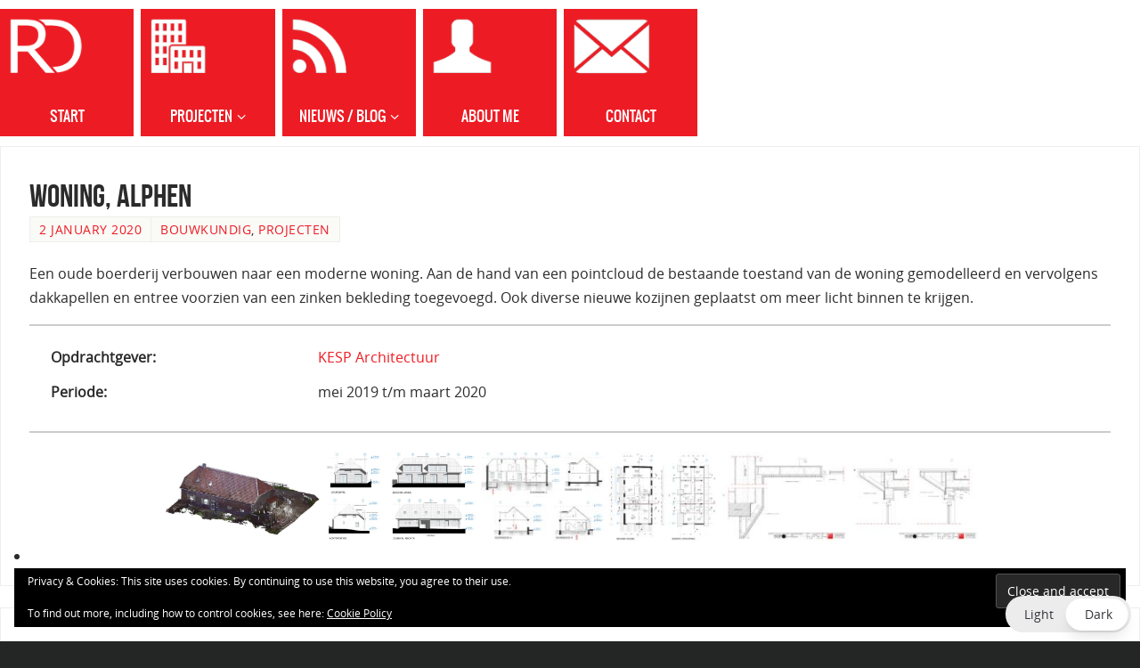

--- FILE ---
content_type: text/html; charset=UTF-8
request_url: https://www.deurloobm.nl/tag/2019-q2/
body_size: 53701
content:
<!DOCTYPE html>
<html lang="en-GB" data-wp-dark-mode-active="true" data-wp-dark-mode-loading="true" data-wp-dark-mode-preset="0">
<head>
<meta name="viewport" content="width=device-width, user-scalable=no, initial-scale=1.0, minimum-scale=1.0, maximum-scale=1.0">
<meta http-equiv="Content-Type" content="text/html; charset=UTF-8" />
<link rel="profile" href="http://gmpg.org/xfn/11" />
<link rel="pingback" href="https://www.deurloobm.nl/xmlrpc.php" />
<title>2019-Q2 &#8211; Robin Deurloo &#8211; Building Modelling</title>
<meta name='robots' content='max-image-preview:large' />
	<style>img:is([sizes="auto" i], [sizes^="auto," i]) { contain-intrinsic-size: 3000px 1500px }</style>
	<meta name="dlm-version" content="5.0.31"><link rel='dns-prefetch' href='//stats.wp.com' />
<link rel='dns-prefetch' href='//v0.wordpress.com' />
<link rel="alternate" type="application/rss+xml" title="Robin Deurloo - Building Modelling &raquo; Feed" href="https://www.deurloobm.nl/feed/" />
<link rel="alternate" type="application/rss+xml" title="Robin Deurloo - Building Modelling &raquo; Comments Feed" href="https://www.deurloobm.nl/comments/feed/" />
<link rel="alternate" type="application/rss+xml" title="Robin Deurloo - Building Modelling &raquo; 2019-Q2 Tag Feed" href="https://www.deurloobm.nl/tag/2019-q2/feed/" />
<script type="text/javascript">
/* <![CDATA[ */
window._wpemojiSettings = {"baseUrl":"https:\/\/s.w.org\/images\/core\/emoji\/16.0.1\/72x72\/","ext":".png","svgUrl":"https:\/\/s.w.org\/images\/core\/emoji\/16.0.1\/svg\/","svgExt":".svg","source":{"concatemoji":"https:\/\/www.deurloobm.nl\/wp-includes\/js\/wp-emoji-release.min.js?ver=6.8.3"}};
/*! This file is auto-generated */
!function(s,n){var o,i,e;function c(e){try{var t={supportTests:e,timestamp:(new Date).valueOf()};sessionStorage.setItem(o,JSON.stringify(t))}catch(e){}}function p(e,t,n){e.clearRect(0,0,e.canvas.width,e.canvas.height),e.fillText(t,0,0);var t=new Uint32Array(e.getImageData(0,0,e.canvas.width,e.canvas.height).data),a=(e.clearRect(0,0,e.canvas.width,e.canvas.height),e.fillText(n,0,0),new Uint32Array(e.getImageData(0,0,e.canvas.width,e.canvas.height).data));return t.every(function(e,t){return e===a[t]})}function u(e,t){e.clearRect(0,0,e.canvas.width,e.canvas.height),e.fillText(t,0,0);for(var n=e.getImageData(16,16,1,1),a=0;a<n.data.length;a++)if(0!==n.data[a])return!1;return!0}function f(e,t,n,a){switch(t){case"flag":return n(e,"\ud83c\udff3\ufe0f\u200d\u26a7\ufe0f","\ud83c\udff3\ufe0f\u200b\u26a7\ufe0f")?!1:!n(e,"\ud83c\udde8\ud83c\uddf6","\ud83c\udde8\u200b\ud83c\uddf6")&&!n(e,"\ud83c\udff4\udb40\udc67\udb40\udc62\udb40\udc65\udb40\udc6e\udb40\udc67\udb40\udc7f","\ud83c\udff4\u200b\udb40\udc67\u200b\udb40\udc62\u200b\udb40\udc65\u200b\udb40\udc6e\u200b\udb40\udc67\u200b\udb40\udc7f");case"emoji":return!a(e,"\ud83e\udedf")}return!1}function g(e,t,n,a){var r="undefined"!=typeof WorkerGlobalScope&&self instanceof WorkerGlobalScope?new OffscreenCanvas(300,150):s.createElement("canvas"),o=r.getContext("2d",{willReadFrequently:!0}),i=(o.textBaseline="top",o.font="600 32px Arial",{});return e.forEach(function(e){i[e]=t(o,e,n,a)}),i}function t(e){var t=s.createElement("script");t.src=e,t.defer=!0,s.head.appendChild(t)}"undefined"!=typeof Promise&&(o="wpEmojiSettingsSupports",i=["flag","emoji"],n.supports={everything:!0,everythingExceptFlag:!0},e=new Promise(function(e){s.addEventListener("DOMContentLoaded",e,{once:!0})}),new Promise(function(t){var n=function(){try{var e=JSON.parse(sessionStorage.getItem(o));if("object"==typeof e&&"number"==typeof e.timestamp&&(new Date).valueOf()<e.timestamp+604800&&"object"==typeof e.supportTests)return e.supportTests}catch(e){}return null}();if(!n){if("undefined"!=typeof Worker&&"undefined"!=typeof OffscreenCanvas&&"undefined"!=typeof URL&&URL.createObjectURL&&"undefined"!=typeof Blob)try{var e="postMessage("+g.toString()+"("+[JSON.stringify(i),f.toString(),p.toString(),u.toString()].join(",")+"));",a=new Blob([e],{type:"text/javascript"}),r=new Worker(URL.createObjectURL(a),{name:"wpTestEmojiSupports"});return void(r.onmessage=function(e){c(n=e.data),r.terminate(),t(n)})}catch(e){}c(n=g(i,f,p,u))}t(n)}).then(function(e){for(var t in e)n.supports[t]=e[t],n.supports.everything=n.supports.everything&&n.supports[t],"flag"!==t&&(n.supports.everythingExceptFlag=n.supports.everythingExceptFlag&&n.supports[t]);n.supports.everythingExceptFlag=n.supports.everythingExceptFlag&&!n.supports.flag,n.DOMReady=!1,n.readyCallback=function(){n.DOMReady=!0}}).then(function(){return e}).then(function(){var e;n.supports.everything||(n.readyCallback(),(e=n.source||{}).concatemoji?t(e.concatemoji):e.wpemoji&&e.twemoji&&(t(e.twemoji),t(e.wpemoji)))}))}((window,document),window._wpemojiSettings);
/* ]]> */
</script>
<link rel='stylesheet' id='wp-dark-mode-css' href='https://www.deurloobm.nl/wp-content/plugins/wp-dark-mode/assets/css/app.min.css?ver=5.3.0' type='text/css' media='all' />
<style id='wp-dark-mode-inline-css' type='text/css'>
html[data-wp-dark-mode-active], [data-wp-dark-mode-loading] {
				--wpdm-body-filter: brightness(100%) contrast(90%) grayscale(0%) sepia(10%);
				--wpdm-grayscale: 0%;
	--wpdm-img-brightness: 80%;
	--wpdm-img-grayscale: 0%;
	--wpdm-video-brightness: 100%;
	--wpdm-video-grayscale: 0%;

	--wpdm-large-font-sized: 1em;
}
.wp-dark-mode-active, [data-wp-dark-mode-active] {
						--wpdm-background-color: #232323;
						--wpdm-text-color: #f0f0f0; }
</style>
<style id='wp-emoji-styles-inline-css' type='text/css'>

	img.wp-smiley, img.emoji {
		display: inline !important;
		border: none !important;
		box-shadow: none !important;
		height: 1em !important;
		width: 1em !important;
		margin: 0 0.07em !important;
		vertical-align: -0.1em !important;
		background: none !important;
		padding: 0 !important;
	}
</style>
<link rel='stylesheet' id='wp-block-library-css' href='https://www.deurloobm.nl/wp-includes/css/dist/block-library/style.min.css?ver=6.8.3' type='text/css' media='all' />
<style id='classic-theme-styles-inline-css' type='text/css'>
/*! This file is auto-generated */
.wp-block-button__link{color:#fff;background-color:#32373c;border-radius:9999px;box-shadow:none;text-decoration:none;padding:calc(.667em + 2px) calc(1.333em + 2px);font-size:1.125em}.wp-block-file__button{background:#32373c;color:#fff;text-decoration:none}
</style>
<link rel='stylesheet' id='mediaelement-css' href='https://www.deurloobm.nl/wp-includes/js/mediaelement/mediaelementplayer-legacy.min.css?ver=4.2.17' type='text/css' media='all' />
<link rel='stylesheet' id='wp-mediaelement-css' href='https://www.deurloobm.nl/wp-includes/js/mediaelement/wp-mediaelement.min.css?ver=6.8.3' type='text/css' media='all' />
<style id='jetpack-sharing-buttons-style-inline-css' type='text/css'>
.jetpack-sharing-buttons__services-list{display:flex;flex-direction:row;flex-wrap:wrap;gap:0;list-style-type:none;margin:5px;padding:0}.jetpack-sharing-buttons__services-list.has-small-icon-size{font-size:12px}.jetpack-sharing-buttons__services-list.has-normal-icon-size{font-size:16px}.jetpack-sharing-buttons__services-list.has-large-icon-size{font-size:24px}.jetpack-sharing-buttons__services-list.has-huge-icon-size{font-size:36px}@media print{.jetpack-sharing-buttons__services-list{display:none!important}}.editor-styles-wrapper .wp-block-jetpack-sharing-buttons{gap:0;padding-inline-start:0}ul.jetpack-sharing-buttons__services-list.has-background{padding:1.25em 2.375em}
</style>
<style id='global-styles-inline-css' type='text/css'>
:root{--wp--preset--aspect-ratio--square: 1;--wp--preset--aspect-ratio--4-3: 4/3;--wp--preset--aspect-ratio--3-4: 3/4;--wp--preset--aspect-ratio--3-2: 3/2;--wp--preset--aspect-ratio--2-3: 2/3;--wp--preset--aspect-ratio--16-9: 16/9;--wp--preset--aspect-ratio--9-16: 9/16;--wp--preset--color--black: #000000;--wp--preset--color--cyan-bluish-gray: #abb8c3;--wp--preset--color--white: #ffffff;--wp--preset--color--pale-pink: #f78da7;--wp--preset--color--vivid-red: #cf2e2e;--wp--preset--color--luminous-vivid-orange: #ff6900;--wp--preset--color--luminous-vivid-amber: #fcb900;--wp--preset--color--light-green-cyan: #7bdcb5;--wp--preset--color--vivid-green-cyan: #00d084;--wp--preset--color--pale-cyan-blue: #8ed1fc;--wp--preset--color--vivid-cyan-blue: #0693e3;--wp--preset--color--vivid-purple: #9b51e0;--wp--preset--gradient--vivid-cyan-blue-to-vivid-purple: linear-gradient(135deg,rgba(6,147,227,1) 0%,rgb(155,81,224) 100%);--wp--preset--gradient--light-green-cyan-to-vivid-green-cyan: linear-gradient(135deg,rgb(122,220,180) 0%,rgb(0,208,130) 100%);--wp--preset--gradient--luminous-vivid-amber-to-luminous-vivid-orange: linear-gradient(135deg,rgba(252,185,0,1) 0%,rgba(255,105,0,1) 100%);--wp--preset--gradient--luminous-vivid-orange-to-vivid-red: linear-gradient(135deg,rgba(255,105,0,1) 0%,rgb(207,46,46) 100%);--wp--preset--gradient--very-light-gray-to-cyan-bluish-gray: linear-gradient(135deg,rgb(238,238,238) 0%,rgb(169,184,195) 100%);--wp--preset--gradient--cool-to-warm-spectrum: linear-gradient(135deg,rgb(74,234,220) 0%,rgb(151,120,209) 20%,rgb(207,42,186) 40%,rgb(238,44,130) 60%,rgb(251,105,98) 80%,rgb(254,248,76) 100%);--wp--preset--gradient--blush-light-purple: linear-gradient(135deg,rgb(255,206,236) 0%,rgb(152,150,240) 100%);--wp--preset--gradient--blush-bordeaux: linear-gradient(135deg,rgb(254,205,165) 0%,rgb(254,45,45) 50%,rgb(107,0,62) 100%);--wp--preset--gradient--luminous-dusk: linear-gradient(135deg,rgb(255,203,112) 0%,rgb(199,81,192) 50%,rgb(65,88,208) 100%);--wp--preset--gradient--pale-ocean: linear-gradient(135deg,rgb(255,245,203) 0%,rgb(182,227,212) 50%,rgb(51,167,181) 100%);--wp--preset--gradient--electric-grass: linear-gradient(135deg,rgb(202,248,128) 0%,rgb(113,206,126) 100%);--wp--preset--gradient--midnight: linear-gradient(135deg,rgb(2,3,129) 0%,rgb(40,116,252) 100%);--wp--preset--font-size--small: 13px;--wp--preset--font-size--medium: 20px;--wp--preset--font-size--large: 36px;--wp--preset--font-size--x-large: 42px;--wp--preset--spacing--20: 0.44rem;--wp--preset--spacing--30: 0.67rem;--wp--preset--spacing--40: 1rem;--wp--preset--spacing--50: 1.5rem;--wp--preset--spacing--60: 2.25rem;--wp--preset--spacing--70: 3.38rem;--wp--preset--spacing--80: 5.06rem;--wp--preset--shadow--natural: 6px 6px 9px rgba(0, 0, 0, 0.2);--wp--preset--shadow--deep: 12px 12px 50px rgba(0, 0, 0, 0.4);--wp--preset--shadow--sharp: 6px 6px 0px rgba(0, 0, 0, 0.2);--wp--preset--shadow--outlined: 6px 6px 0px -3px rgba(255, 255, 255, 1), 6px 6px rgba(0, 0, 0, 1);--wp--preset--shadow--crisp: 6px 6px 0px rgba(0, 0, 0, 1);}:where(.is-layout-flex){gap: 0.5em;}:where(.is-layout-grid){gap: 0.5em;}body .is-layout-flex{display: flex;}.is-layout-flex{flex-wrap: wrap;align-items: center;}.is-layout-flex > :is(*, div){margin: 0;}body .is-layout-grid{display: grid;}.is-layout-grid > :is(*, div){margin: 0;}:where(.wp-block-columns.is-layout-flex){gap: 2em;}:where(.wp-block-columns.is-layout-grid){gap: 2em;}:where(.wp-block-post-template.is-layout-flex){gap: 1.25em;}:where(.wp-block-post-template.is-layout-grid){gap: 1.25em;}.has-black-color{color: var(--wp--preset--color--black) !important;}.has-cyan-bluish-gray-color{color: var(--wp--preset--color--cyan-bluish-gray) !important;}.has-white-color{color: var(--wp--preset--color--white) !important;}.has-pale-pink-color{color: var(--wp--preset--color--pale-pink) !important;}.has-vivid-red-color{color: var(--wp--preset--color--vivid-red) !important;}.has-luminous-vivid-orange-color{color: var(--wp--preset--color--luminous-vivid-orange) !important;}.has-luminous-vivid-amber-color{color: var(--wp--preset--color--luminous-vivid-amber) !important;}.has-light-green-cyan-color{color: var(--wp--preset--color--light-green-cyan) !important;}.has-vivid-green-cyan-color{color: var(--wp--preset--color--vivid-green-cyan) !important;}.has-pale-cyan-blue-color{color: var(--wp--preset--color--pale-cyan-blue) !important;}.has-vivid-cyan-blue-color{color: var(--wp--preset--color--vivid-cyan-blue) !important;}.has-vivid-purple-color{color: var(--wp--preset--color--vivid-purple) !important;}.has-black-background-color{background-color: var(--wp--preset--color--black) !important;}.has-cyan-bluish-gray-background-color{background-color: var(--wp--preset--color--cyan-bluish-gray) !important;}.has-white-background-color{background-color: var(--wp--preset--color--white) !important;}.has-pale-pink-background-color{background-color: var(--wp--preset--color--pale-pink) !important;}.has-vivid-red-background-color{background-color: var(--wp--preset--color--vivid-red) !important;}.has-luminous-vivid-orange-background-color{background-color: var(--wp--preset--color--luminous-vivid-orange) !important;}.has-luminous-vivid-amber-background-color{background-color: var(--wp--preset--color--luminous-vivid-amber) !important;}.has-light-green-cyan-background-color{background-color: var(--wp--preset--color--light-green-cyan) !important;}.has-vivid-green-cyan-background-color{background-color: var(--wp--preset--color--vivid-green-cyan) !important;}.has-pale-cyan-blue-background-color{background-color: var(--wp--preset--color--pale-cyan-blue) !important;}.has-vivid-cyan-blue-background-color{background-color: var(--wp--preset--color--vivid-cyan-blue) !important;}.has-vivid-purple-background-color{background-color: var(--wp--preset--color--vivid-purple) !important;}.has-black-border-color{border-color: var(--wp--preset--color--black) !important;}.has-cyan-bluish-gray-border-color{border-color: var(--wp--preset--color--cyan-bluish-gray) !important;}.has-white-border-color{border-color: var(--wp--preset--color--white) !important;}.has-pale-pink-border-color{border-color: var(--wp--preset--color--pale-pink) !important;}.has-vivid-red-border-color{border-color: var(--wp--preset--color--vivid-red) !important;}.has-luminous-vivid-orange-border-color{border-color: var(--wp--preset--color--luminous-vivid-orange) !important;}.has-luminous-vivid-amber-border-color{border-color: var(--wp--preset--color--luminous-vivid-amber) !important;}.has-light-green-cyan-border-color{border-color: var(--wp--preset--color--light-green-cyan) !important;}.has-vivid-green-cyan-border-color{border-color: var(--wp--preset--color--vivid-green-cyan) !important;}.has-pale-cyan-blue-border-color{border-color: var(--wp--preset--color--pale-cyan-blue) !important;}.has-vivid-cyan-blue-border-color{border-color: var(--wp--preset--color--vivid-cyan-blue) !important;}.has-vivid-purple-border-color{border-color: var(--wp--preset--color--vivid-purple) !important;}.has-vivid-cyan-blue-to-vivid-purple-gradient-background{background: var(--wp--preset--gradient--vivid-cyan-blue-to-vivid-purple) !important;}.has-light-green-cyan-to-vivid-green-cyan-gradient-background{background: var(--wp--preset--gradient--light-green-cyan-to-vivid-green-cyan) !important;}.has-luminous-vivid-amber-to-luminous-vivid-orange-gradient-background{background: var(--wp--preset--gradient--luminous-vivid-amber-to-luminous-vivid-orange) !important;}.has-luminous-vivid-orange-to-vivid-red-gradient-background{background: var(--wp--preset--gradient--luminous-vivid-orange-to-vivid-red) !important;}.has-very-light-gray-to-cyan-bluish-gray-gradient-background{background: var(--wp--preset--gradient--very-light-gray-to-cyan-bluish-gray) !important;}.has-cool-to-warm-spectrum-gradient-background{background: var(--wp--preset--gradient--cool-to-warm-spectrum) !important;}.has-blush-light-purple-gradient-background{background: var(--wp--preset--gradient--blush-light-purple) !important;}.has-blush-bordeaux-gradient-background{background: var(--wp--preset--gradient--blush-bordeaux) !important;}.has-luminous-dusk-gradient-background{background: var(--wp--preset--gradient--luminous-dusk) !important;}.has-pale-ocean-gradient-background{background: var(--wp--preset--gradient--pale-ocean) !important;}.has-electric-grass-gradient-background{background: var(--wp--preset--gradient--electric-grass) !important;}.has-midnight-gradient-background{background: var(--wp--preset--gradient--midnight) !important;}.has-small-font-size{font-size: var(--wp--preset--font-size--small) !important;}.has-medium-font-size{font-size: var(--wp--preset--font-size--medium) !important;}.has-large-font-size{font-size: var(--wp--preset--font-size--large) !important;}.has-x-large-font-size{font-size: var(--wp--preset--font-size--x-large) !important;}
:where(.wp-block-post-template.is-layout-flex){gap: 1.25em;}:where(.wp-block-post-template.is-layout-grid){gap: 1.25em;}
:where(.wp-block-columns.is-layout-flex){gap: 2em;}:where(.wp-block-columns.is-layout-grid){gap: 2em;}
:root :where(.wp-block-pullquote){font-size: 1.5em;line-height: 1.6;}
</style>
<link rel='stylesheet' id='menu-image-css' href='https://www.deurloobm.nl/wp-content/plugins/menu-image/menu-image.css?ver=1.1' type='text/css' media='all' />
<link rel='stylesheet' id='parabola-fonts-css' href='https://www.deurloobm.nl/wp-content/themes/parabola/fonts/fontfaces.css?ver=2.4.2' type='text/css' media='all' />
<link rel='stylesheet' id='parabola-style-css' href='https://www.deurloobm.nl/wp-content/themes/parabola/style.css?ver=2.4.2' type='text/css' media='all' />
<style id='parabola-style-inline-css' type='text/css'>
#header, #main, .topmenu, #colophon, #footer2-inner { max-width: 1350px; } #container.one-column { } #container.two-columns-right #secondary { width:350px; float:right; } #container.two-columns-right #content { width:980px; float:left; } /*fallback*/ #container.two-columns-right #content { width:calc(100% - 370px); float:left; } #container.two-columns-left #primary { width:350px; float:left; } #container.two-columns-left #content { width:980px; float:right; } /*fallback*/ #container.two-columns-left #content { width:-moz-calc(100% - 370px); float:right; width:-webkit-calc(100% - 370px); width:calc(100% - 370px); } #container.three-columns-right .sidey { width:175px; float:left; } #container.three-columns-right #primary { margin-left:20px; margin-right:20px; } #container.three-columns-right #content { width:960px; float:left; } /*fallback*/ #container.three-columns-right #content { width:-moz-calc(100% - 390px); float:left; width:-webkit-calc(100% - 390px); width:calc(100% - 390px);} #container.three-columns-left .sidey { width:175px; float:left; } #container.three-columns-left #secondary {margin-left:20px; margin-right:20px; } #container.three-columns-left #content { width:960px; float:right;} /*fallback*/ #container.three-columns-left #content { width:-moz-calc(100% - 390px); float:right; width:-webkit-calc(100% - 390px); width:calc(100% - 390px); } #container.three-columns-sided .sidey { width:175px; float:left; } #container.three-columns-sided #secondary { float:right; } #container.three-columns-sided #content { width:960px; float:right; /*fallback*/ width:-moz-calc(100% - 390px); float:right; width:-webkit-calc(100% - 390px); float:right; width:calc(100% - 390px); float:right; margin: 0 195px 0 -1350px; } body { font-family: "Open Sans"; } #content h1.entry-title a, #content h2.entry-title a, #content h1.entry-title , #content h2.entry-title, #frontpage .nivo-caption h3, .column-header-image, .column-header-noimage, .columnmore { font-family: "Bebas Neue"; } .widget-title, .widget-title a { line-height: normal; font-family: "Bebas Neue"; } .entry-content h1, .entry-content h2, .entry-content h3, .entry-content h4, .entry-content h5, .entry-content h6, h3#comments-title, #comments #reply-title { font-family: "Yanone Kaffeesatz Regular"; } #site-title span a { font-family: "Bebas Neue"; } #access ul li a, #access ul li a span { font-family: Oswald; } body { color: #2B2B2B; background-color: #FFFFFF } a { color: #ed1c24; } a:hover { color: #ce4045; } #header-full { background-color: #FFFFFF; } #site-title span a { color:#BF4D28; } #site-description { color:#999999; } .socials a { background-color: #BF4D28; } .socials .socials-hover { background-color: #ed1c24; } .breadcrumbs:before { border-color: transparent transparent transparent #2B2B2B; } #access a, #nav-toggle span { color: #FFFFFF; background-color: #ed1c24; } @media (max-width: 650px) { #access, #nav-toggle { background-color: #ed1c24; } } #access a:hover { color: #2B2B2B; background-color: #ed1c24; } #access > .menu > ul > li > a:after, #access > .menu > ul ul:after { border-color: transparent transparent #BF4D28 transparent; } #access ul li:hover a:after { border-bottom-color:#E6AC27;} #access ul li.current_page_item > a, #access ul li.current-menu-item > a, /*#access ul li.current_page_parent > a, #access ul li.current-menu-parent > a,*/ #access ul li.current_page_ancestor > a, #access ul li.current-menu-ancestor > a { color: #2B2B2B; background-color: #ed1c24; } #access ul li.current_page_item > a:hover, #access ul li.current-menu-item > a:hover, /*#access ul li.current_page_parent > a:hover, #access ul li.current-menu-parent > a:hover,*/ #access ul li.current_page_ancestor > a:hover, #access ul li.current-menu-ancestor > a:hover { color: #2B2B2B; } #access ul ul { box-shadow: 3px 3px 0 rgba(102,102,102,0.3); } .topmenu ul li a { color: ; } .topmenu ul li a:after { border-color: #BF4D28 transparent transparent transparent; } .topmenu ul li a:hover:after {border-top-color:#E6AC27} .topmenu ul li a:hover { color: #BF4D28; background-color: ; } div.post, div.page, div.hentry, div.product, div[class^='post-'], #comments, .comments, .column-text, .column-image, #srights, #slefts, #front-text3, #front-text4, .page-title, .page-header, article.post, article.page, article.hentry, .contentsearch, #author-info, #nav-below, .yoyo > li, .woocommerce #mainwoo { background-color: #FFFFFF; } div.post, div.page, div.hentry, .sidey .widget-container, #comments, .commentlist .comment-body, article.post, article.page, article.hentry, #nav-below, .page-header, .yoyo > li, #front-text3, #front-text4 { border-color: #EEEEEE; } #author-info, #entry-author-info { border-color: #FFFFFF; } #entry-author-info #author-avatar, #author-info #author-avatar { border-color: #EEEEEE; } article.sticky:hover { border-color: rgba(230,172,39,.6); } .sidey .widget-container { color: #2B2B2B; background-color: #FFFFFF; } .sidey .widget-title { color: #FFFFFF; background-color: #ed1c24; } .sidey .widget-title:after { border-color: transparent transparent #BF4D28; } .sidey .widget-container a { color: #ed1c24; } .sidey .widget-container a:hover { color: #ce4045; } .entry-content h1, .entry-content h2, .entry-content h3, .entry-content h4, .entry-content h5, .entry-content h6 { color: #2B2B2B; } .entry-title, .entry-title a, .page-title { color: #2B2B2B; } .entry-title a:hover { color: #2B2B2B; } #content h3.entry-format { color: #FFFFFF; background-color: #ed1c24; border-color: #ed1c24; } #content h3.entry-format { color: #FFFFFF; background-color: #ed1c24; border-color: #ed1c24; } .comments-link { background-color: #FFFFFF; } .comments-link:before { border-color: #FFFFFF transparent transparent; } #footer { color: #AAAAAA; background-color: #FFFFFF; } #footer2 { color: #AAAAAA; background-color: #FFFFFF; border-color:rgba(255,255,255,.1); } #footer a { color: #ed1c24; } #footer a:hover { color: #ce4045; } #footer2 a { color: #ed1c24; } #footer2 a:hover { color: #ce4045; } #footer .widget-container { color: #2B2B2B; background-color: #FFFFFF; } #footer .widget-title { color: #FFFFFF; background-color: #2B2B2B; } #footer .widget-title:after { border-color: transparent transparent #BF4D28; } .footermenu ul li a:after { border-color: transparent transparent #BF4D28 transparent; } a.continue-reading-link { color:#FFFFFF !important; background:#ed1c24; border-color:#EEEEEE; } a.continue-reading-link:hover { background-color:#BF4D28; } .button, #respond .form-submit input#submit { background-color: #FFFFFF; border-color: #EEEEEE; } .button:hover, #respond .form-submit input#submit:hover { border-color: #CCCCCC; } .entry-content tr th, .entry-content thead th { color: #FFFFFF; background-color: #2B2B2B; } .entry-content fieldset, .entry-content tr td { border-color: #CCCCCC; } hr { background-color: #CCCCCC; } input[type="text"], input[type="password"], input[type="email"], textarea, select, input[type="color"],input[type="date"],input[type="datetime"],input[type="datetime-local"],input[type="month"],input[type="number"],input[type="range"], input[type="search"],input[type="tel"],input[type="time"],input[type="url"],input[type="week"] { background-color: #FFFFFF; border-color: #CCCCCC #EEEEEE #EEEEEE #CCCCCC; color: #2B2B2B; } input[type="submit"], input[type="reset"] { color: #2B2B2B; background-color: #FFFFFF; border-color: #EEEEEE;} input[type="text"]:hover, input[type="password"]:hover, input[type="email"]:hover, textarea:hover, input[type="color"]:hover, input[type="date"]:hover, input[type="datetime"]:hover, input[type="datetime-local"]:hover, input[type="month"]:hover, input[type="number"]:hover, input[type="range"]:hover, input[type="search"]:hover, input[type="tel"]:hover, input[type="time"]:hover, input[type="url"]:hover, input[type="week"]:hover { background-color: rgb(255,255,255); background-color: rgba(255,255,255,0.4); } .entry-content code { border-color: #CCCCCC; background-color: #FFFFFF; } .entry-content pre { background-color: #FFFFFF; } .entry-content blockquote { border-color: #BF4D28; background-color: #FFFFFF; } abbr, acronym { border-color: #2B2B2B; } span.edit-link { color: #2B2B2B; background-color: #EEEEEE; border-color: #FFFFFF; } .meta-border .entry-meta span, .meta-border .entry-utility span.bl_posted { border-color: #FFFFFF; } .meta-accented .entry-meta span, .meta-accented .entry-utility span.bl_posted { background-color: #EEEEEE; border-color: #FFFFFF; } .comment-meta a { color: #999999; } .comment-author { background-color: #FFFFFF; } .comment-details:after { border-color: transparent transparent transparent #FFFFFF; } .comment:hover > div > .comment-author { background-color: #EEEEEE; } .comment:hover > div > .comment-author .comment-details:after { border-color: transparent transparent transparent #EEEEEE; } #respond .form-allowed-tags { color: #999999; } .comment .reply a { border-color: #EEEEEE; color: #2B2B2B;} .comment .reply a:hover { background-color: #EEEEEE } .nav-next a:hover, .nav-previous a:hover {background: #FFFFFF} .pagination .current { font-weight: bold; } .pagination span, .pagination a { background-color: #FFFFFF; } .pagination a:hover { background-color: #ed1c24;color:#ed1c24} .page-link em {background-color: #ed1c24; color:#BF4D28;} .page-link a em {color:#E6AC27;} .page-link a:hover em {background-color:#ed1c24;} #searchform input[type="text"] {color:#999999;} #toTop {border-color:transparent transparent #FFFFFF;} #toTop:after {border-color:transparent transparent #FFFFFF;} #toTop:hover:after {border-bottom-color:#BF4D28;} .caption-accented .wp-caption { background-color:rgb(191,77,40); background-color:rgba(191,77,40,0.8); color:#FFFFFF} .meta-themed .entry-meta span { color: #999999; background-color: #FFFFFF; border-color: #EEEEEE; } .meta-themed .entry-meta span:hover { background-color: #EEEEEE; } .meta-themed .entry-meta span a:hover { color: #2B2B2B; } .entry-content, .entry-summary, #front-text3, #front-text4 { text-align:Default ; } html { font-size:16px; line-height:1.7em; } #content h1.entry-title, #content h2.entry-title { font-size:36px ;} .widget-title, .widget-title a { font-size:18px ;} .entry-content h1 { font-size: 2.676em; } #frontpage h1 { font-size: 2.076em; } .entry-content h2 { font-size: 2.352em; } #frontpage h2 { font-size: 1.752em; } .entry-content h3 { font-size: 2.028em; } #frontpage h3 { font-size: 1.428em; } .entry-content h4 { font-size: 1.704em; } #frontpage h4 { font-size: 1.104em; } .entry-content h5 { font-size: 1.38em; } #frontpage h5 { font-size: 0.78em; } .entry-content h6 { font-size: 1.056em; } #frontpage h6 { font-size: 0.456em; } #site-title span a { font-size:48px ;} #access ul li a { font-size:16px ;} #access ul ul ul a {font-size:14px;} .nocomments, .nocomments2 {display:none;} #header-container > div:first-child { margin:100px 0 0 0px;} .page h1.entry-title, .home .page h2.entry-title { display:none; } header.page-header, .archive h1.page-title { display:none; } article.post .comments-link { display:none; } .entry-meta .author { display:none; } .entry-meta .footer-tags, .entry-utility .footer-tags { display:none; } .entry-utility span.bl_bookmark { display:none; } .entry-content p, .entry-content ul, .entry-content ol, .entry-content dd, .entry-content pre, .entry-content hr, .commentlist p { margin-bottom: 1.0em; } .topmenu ul li a:after, #access > .menu > ul > li > a:after, #access > .menu > ul ul:after, .widget-title:after, .footermenu ul li a:after { display: none; } #header-widget-area { width: 33%; } #branding { height:0px; } @media (max-width: 800px) { #content h1.entry-title, #content h2.entry-title { font-size:34.2px ; } #site-title span a { font-size:43.2px;} } @media (max-width: 650px) { #content h1.entry-title, #content h2.entry-title {font-size:32.4px ;} #site-title span a { font-size:38.4px;} } @media (max-width: 480px) { #site-title span a { font-size:28.8px;} } 
/* Parabola Custom CSS */ @import "http://fonts.googleapis.com/css?family=Expletus+Sans"; /* Welcome to Custom CSS! CSS (Cascading Style Sheets) is a kind of code that tells the browser how to render a web page. You may delete these comments and get started with your customizations. By default, your stylesheet will be loaded after the theme stylesheets, which means that your rules can take precedence and override the theme CSS rules. Just write here what you want to change, you don't need to copy all your theme's stylesheet content. */ .display-posts-listing .listing-item { clear: both; padding-bottom: 50px; } /* ================================== */ .display-posts-listing img { float: left; padding-right: 20px; padding-bottom: 50px; } @media screen and (min-width:321px) and (max-width:650px) and (orientation: portrait) { .display-posts-listing img { padding-right: 0; padding-bottom: 10px; width: 100%; } } @media screen and (min-width:200px) and (max-width:650px) and (orientation: landscape) { .menu-item a.menu-image-title-below.menu-image-not-hovered img, .menu-item a.menu-image-hovered.menu-image-title-below .menu-image-hover-wrapper { display: none; padding-bottom: 10px; margin: 0 auto; } } @media screen and (min-width:321px) and (max-width:650px) and (orientation: landscape) { .display-posts-listing img { float: left; padding-right: 10px; padding-bottom: 90px; } } /* ================================== */ @media screen and (min-width:200px) and (max-width:800px) and (orientation: portrait) { .menu-item a.menu-image-title-below.menu-image-not-hovered img, .menu-item a.menu-image-hovered.menu-image-title-below .menu-image-hover-wrapper { display: none; padding-bottom: 10px; margin: 0 auto; } } @media screen and (min-width:200px) and (max-width:800px) and (orientation: landscape) { .menu-item a.menu-image-title-below.menu-image-not-hovered img, .menu-item a.menu-image-hovered.menu-image-title-below .menu-image-hover-wrapper { display: none; padding-bottom: 10px; margin: 0 auto; } } @media (max-width:1000px){ #branding, .bg_image { display: none; } } /* ================================== */ a.continue-reading-link { display: none; } #srights, #slefts { right: 0; padding: 5px; border: 0 solid transparent; position: fixed; top: 8%; height: auto; display: block; width: 30px; margin: 0; opacity: 1; transition: opacity .5s ease-in-out; z-index: 99; } #container { margin: 0; margin-top: 0; padding-top: 0; } .entry-content, .entry-summary { padding-top: 10px; } .socials a { background-color: white; opacity: 1; padding: 0; } .entry-content ul > li { list-style: none; } #content img.alignleft:hover, #content img.alignright:hover, #content img.aligncenter:hover, #content img.alignnone:hover, #content .wp-caption img:hover { opacity: .99; } .download-button { width: 85px; height: 21px; border-radius: 0; padding: .4em; font-size: 12px; text-align: right; line-height: .8em; background-color: white; background-image: url("http://www.deurloo.net/blog/wp-content/download_arrow.png"); color: black; text-shadow: 0 -1px 0 rgba(0,0,0,.5); box-shadow: 0 2px 4px rgba(0,0,0,.3), inset 0 1px 0 rgba(255,255,255,.4); border: 1px solid #808080; } .download-button:hover { color: black; background-color: #F2F2F2; background-image: url("http://www.deurloo.net/blog/wp-content/download_arrow.png"); } .attachment-full { pointer-events: none; } /* ===== */ .ac-button { padding: -2em; } /* ===== */ .entry-content fieldset, #content tr td { border: 0 solid red; } media="all" .entry-content ul { margin-left: 0; } /* ===== */ .ac-container { width: 100%; } .ac-container label { font-family: 'BebasNeueRegular', 'Arial Narrow', Arial, sans-serif; padding: 5px 20px; position: relative; z-index: 20; display: block; height: 30px; cursor: pointer; color: #777; text-shadow: 1px 1px 1px rgba(255,255,255,0.8); line-height: 33px; font-size: 19px; background: #ffffff; background: -moz-linear-gradient(top,#ffffff 1%,#eaeaea 100%); background: -webkit-gradient(linear,left top,left bottom,color-stop(1%,#ffffff),color-stop(100%,#eaeaea)); background: -webkit-linear-gradient(top,#ffffff 1%,#eaeaea 100%); background: -o-linear-gradient(top,#ffffff 1%,#eaeaea 100%); background: -ms-linear-gradient(top,#ffffff 1%,#eaeaea 100%); background: linear-gradient(top,#ffffff 1%,#eaeaea 100%); filter: progid:DXImageTransform.Microsoft.gradient(startColorstr='#ffffff',endColorstr='#eaeaea',GradientType=0); box-shadow: 0 0 0 1px rgba(155,155,155,0.3), 1px 0 0 0 rgba(255,255,255,0.9) inset, 0 2px 2px rgba(0,0,0,0.1); } .ac-container label:hover { background: #fff; } .ac-container input:checked + label, .ac-container input:checked + label:hover { background: #c6e1ec; color: #3d7489; text-shadow: 0 1px 1px rgba(255,255,255,0.6); box-shadow: 0 0 0 1px rgba(155,155,155,0.3), 0 2px 2px rgba(0,0,0,0.1); } .ac-container label:hover:after, .ac-container input:checked + label:hover:after { content: ''; position: absolute; width: 24px; height: 24px; right: 13px; top: 7px; background: transparent url(../images/arrow_down.png) no-repeat center center; } .ac-container input:checked + label:hover:after { background-image: url(../images/arrow_up.png); } .ac-container input { display: none; } .ac-container article { background: rgba(255,255,255,0.5); margin-top: -1px; overflow: hidden; height: 0; position: relative; z-index: 10; -webkit-transition: height .3s ease-in-out, box-shadow .6s linear; -moz-transition: height .3s ease-in-out, box-shadow .6s linear; -o-transition: height .3s ease-in-out, box-shadow .6s linear; -ms-transition: height .3s ease-in-out, box-shadow .6s linear; transition: height .3s ease-in-out, box-shadow .6s linear; } .ac-container input:checked ~ article { -webkit-transition: height .5s ease-in-out, box-shadow .1s linear; -moz-transition: height .5s ease-in-out, box-shadow .1s linear; -o-transition: height .5s ease-in-out, box-shadow .1s linear; -ms-transition: height .5s ease-in-out, box-shadow .1s linear; transition: height .5s ease-in-out, box-shadow .1s linear; box-shadow: 0 0 0 1px rgba(155,155,155,0.3); } .ac-container input:checked ~ article.ac-small { height: 140px; } .ac-container input:checked ~ article.ac-medium { height: 180px; } .ac-container input:checked ~ article.ac-large { height: 100%; } #wp-calendar tbody td a { color: red; font-weight: bold; } /* ===== */ .su-spoiler.su-spoiler-style-fancy.su-spoiler-icon-folder-2.su-spoiler-closed { -webkit-border-radius: 0; -moz-border-radius: 0; border-radius: 0; } .su-spoiler.su-spoiler-style-fancy .su-spoiler-title { -webkit-border-radius: 0; -moz-border-radius: 0; border-radius: 0; } .su-spoiler.su-spoiler-style-fancy { -webkit-border-radius: 0; -moz-border-radius: 0; border-radius: 0; } /* ===== */ #content .skill { border-top: 1px solid transparent; padding: 1px; vertical-align: middle; } /* ---------------------------------- PROGRESS BAR ---------------------------------- */ /* --- Chrome --- */ progress[value] { /* Reset the default appearance */ -webkit-appearance: none; appearance: none; width: 100%; height: 20px; } progress[value]::-webkit-progress-bar { background-color: #eee; border-radius: 0; box-shadow: 0 2px 5px rgba(0,0,0,0.25) inset; } /* --- Firefox --- */ progress[value] { -webkit-appearance: none; -moz-appearance: none; appearance: none; border: none; width: 100%; height: 10px; } progress[value]::-moz-progress-bar { background-image: -moz-linear-gradient(left,green,green); border-radius: 0; background-size: 35px 20px, 100% 100%, 100% 100%; box-shadow: 0 2px 5px rgba(0,0,0,0.25) inset; } /* --- Internet Exporer --- */ progress[value] { -webkit-appearance: none; -moz-appearance: none; appearance: none; border: none; width: 100%; height: 10px; color: green; box-shadow: 0 2px 5px rgba(0,0,0,0.25) inset; } .su-box.su-box-style-default.chromecast500 { Width: 100%; Height: 300px; display: block; margin: auto; } .su-box.su-box-style-default.chromecast800 { Width: 100%; Height: 310px; display: block; margin: auto; } .su-box.su-box-style-default.chromecast1900 { width: 97.3%; display: block; margin: auto; } .page-id-3449 .sharedaddy.sd-sharing-enabled { display: none; } .page-id-3449 #header-full { display: none; } .page-id-3449 #main { max-width: 100%; height: 100%; } .page-id-3449 #footer { display: none; } .page-id-3449 .su-feed { font-size: 17pt; line-height: 1.7; } /* --- comment regel afstand --- */ .commentlist li.comment { line-height: 20px; } .nav-previous, .nav-next { display: none; } .pasfoto { z-index: 10; }
</style>
<link rel='stylesheet' id='parabola-mobile-css' href='https://www.deurloobm.nl/wp-content/themes/parabola/styles/style-mobile.css?ver=2.4.2' type='text/css' media='all' />
<script type="text/javascript" src="https://www.deurloobm.nl/wp-content/plugins/wp-dark-mode/assets/js/dark-mode.js?ver=5.3.0" id="wp-dark-mode-automatic-js"></script>
<script type="text/javascript" id="wp-dark-mode-js-extra">
/* <![CDATA[ */
var wp_dark_mode_json = {"security_key":"72aa900115","is_pro":"","version":"5.3.0","is_excluded":"","excluded_elements":" #wpadminbar, .wp-dark-mode-switch, .elementor-button-content-wrapper","options":{"frontend_enabled":true,"frontend_mode":"default","frontend_time_starts":"06:00 PM","frontend_time_ends":"06:00 AM","frontend_custom_css":"","frontend_remember_choice":true,"admin_enabled":true,"admin_enabled_block_editor":true,"admin_enabled_classic_editor":false,"floating_switch_enabled":true,"floating_switch_display":{"desktop":true,"mobile":true,"tablet":true},"floating_switch_has_delay":false,"floating_switch_delay":5,"floating_switch_hide_on_idle":false,"floating_switch_idle_timeout":5,"floating_switch_enabled_login_pages":false,"floating_switch_style":2,"floating_switch_size":"1.2","floating_switch_size_custom":100,"floating_switch_position":"right","floating_switch_position_side":"right","floating_switch_position_side_value":10,"floating_switch_position_bottom_value":10,"floating_switch_enabled_attention_effect":false,"floating_switch_attention_effect":"none","floating_switch_enabled_cta":false,"floating_switch_cta_text":"","floating_switch_cta_color":"","floating_switch_cta_background":"","floating_switch_enabled_custom_icons":false,"floating_switch_icon_light":"","floating_switch_icon_dark":"","floating_switch_enabled_custom_texts":false,"floating_switch_text_light":"Light","floating_switch_text_dark":"Dark","menu_switch_enabled":false,"content_switch_enabled_top_of_posts":false,"content_switch_enabled_top_of_pages":false,"content_switch_style":1,"custom_triggers_enabled":false,"custom_triggers_triggers":[],"color_mode":"automatic","color_presets":[{"name":"Sweet Dark","bg":"#11131F","text":"#F8FAFC","link":"#04E2FF","link_hover":"#98F3FF","input_bg":"#45425F","input_text":"#FFFFFF","input_placeholder":"#6B7399","button_text":"#F8FAFC","button_hover_text":"#F3F5F7","button_bg":"#2E89FF","button_hover_bg":"#77B2FF","button_border":"#2E89FF","enable_scrollbar":true,"scrollbar_track":"#1D2033","scrollbar_thumb":"#2E334D"},{"name":"Gold","bg":"#000","text":"#dfdedb","link":"#e58c17","link_hover":"#e58c17","input_bg":"#000","input_text":"#dfdedb","input_placeholder":"#dfdedb","button_text":"#dfdedb","button_hover_text":"#dfdedb","button_bg":"#141414","button_hover_bg":"#141414","button_border":"#1e1e1e","enable_scrollbar":false,"scrollbar_track":"#141414","scrollbar_thumb":"#dfdedb"},{"name":"Sapphire","bg":"#1B2836","text":"#fff","link":"#459BE6","link_hover":"#459BE6","input_bg":"#1B2836","input_text":"#fff","input_placeholder":"#fff","button_text":"#fff","button_hover_text":"#fff","button_bg":"#2f3c4a","button_hover_bg":"#2f3c4a","button_border":"#394654","enable_scrollbar":false,"scrollbar_track":"#1B2836","scrollbar_thumb":"#fff"},{"name":"Tailwind","bg":"#111827","text":"#F8FAFC","link":"#06B6D4","link_hover":"#7EE5F6","input_bg":"#1E2133","input_text":"#FFFFFF","input_placeholder":"#A8AFBA","button_text":"#F8FAFC","button_hover_text":"#F3F5F7","button_bg":"#6366F1","button_hover_bg":"#8688FF","button_border":"#6E71FF","enable_scrollbar":false,"scrollbar_track":"#111827","scrollbar_thumb":"#374151"},{"name":"Midnight Bloom","bg":"#141438","text":"#F8FAFC","link":"#908DFF","link_hover":"#C1C0FF","input_bg":"#43415A","input_text":"#FFFFFF","input_placeholder":"#A9A7B7","button_text":"#141438","button_hover_text":"#33336F","button_bg":"#908DFF","button_hover_bg":"#B0AEFF","button_border":"#908DFF","enable_scrollbar":false,"scrollbar_track":"#212244","scrollbar_thumb":"#16173A"},{"name":"Fuchsia","bg":"#1E0024","text":"#fff","link":"#E251FF","link_hover":"#E251FF","input_bg":"#1E0024","input_text":"#fff","input_placeholder":"#fff","button_text":"#fff","button_hover_text":"#fff","button_bg":"#321438","button_hover_bg":"#321438","button_border":"#321438","enable_scrollbar":false,"scrollbar_track":"#1E0024","scrollbar_thumb":"#fff"},{"name":"Rose","bg":"#270000","text":"#fff","link":"#FF7878","link_hover":"#FF7878","input_bg":"#270000","input_text":"#fff","input_placeholder":"#fff","button_text":"#fff","button_hover_text":"#fff","button_bg":"#3b1414","button_hover_bg":"#3b1414","button_border":"#451e1e","enable_scrollbar":false,"scrollbar_track":"#270000","scrollbar_thumb":"#fff"},{"name":"Violet","bg":"#160037","text":"#EBEBEB","link":"#B381FF","link_hover":"#B381FF","input_bg":"#160037","input_text":"#EBEBEB","input_placeholder":"#EBEBEB","button_text":"#EBEBEB","button_hover_text":"#EBEBEB","button_bg":"#2a144b","button_hover_bg":"#2a144b","button_border":"#341e55","enable_scrollbar":false,"scrollbar_track":"#160037","scrollbar_thumb":"#EBEBEB"},{"name":"Pink","bg":"#121212","text":"#E6E6E6","link":"#FF9191","link_hover":"#FF9191","input_bg":"#121212","input_text":"#E6E6E6","input_placeholder":"#E6E6E6","button_text":"#E6E6E6","button_hover_text":"#E6E6E6","button_bg":"#262626","button_hover_bg":"#262626","button_border":"#303030","enable_scrollbar":false,"scrollbar_track":"#121212","scrollbar_thumb":"#E6E6E6"},{"name":"Kelly","bg":"#000A3B","text":"#FFFFFF","link":"#3AFF82","link_hover":"#3AFF82","input_bg":"#000A3B","input_text":"#FFFFFF","input_placeholder":"#FFFFFF","button_text":"#FFFFFF","button_hover_text":"#FFFFFF","button_bg":"#141e4f","button_hover_bg":"#141e4f","button_border":"#1e2859","enable_scrollbar":false,"scrollbar_track":"#000A3B","scrollbar_thumb":"#FFFFFF"},{"name":"Magenta","bg":"#171717","text":"#BFB7C0","link":"#F776F0","link_hover":"#F776F0","input_bg":"#171717","input_text":"#BFB7C0","input_placeholder":"#BFB7C0","button_text":"#BFB7C0","button_hover_text":"#BFB7C0","button_bg":"#2b2b2b","button_hover_bg":"#2b2b2b","button_border":"#353535","enable_scrollbar":false,"scrollbar_track":"#171717","scrollbar_thumb":"#BFB7C0"},{"name":"Green","bg":"#003711","text":"#FFFFFF","link":"#84FF6D","link_hover":"#84FF6D","input_bg":"#003711","input_text":"#FFFFFF","input_placeholder":"#FFFFFF","button_text":"#FFFFFF","button_hover_text":"#FFFFFF","button_bg":"#144b25","button_hover_bg":"#144b25","button_border":"#1e552f","enable_scrollbar":false,"scrollbar_track":"#003711","scrollbar_thumb":"#FFFFFF"},{"name":"Orange","bg":"#23243A","text":"#D6CB99","link":"#FF9323","link_hover":"#FF9323","input_bg":"#23243A","input_text":"#D6CB99","input_placeholder":"#D6CB99","button_text":"#D6CB99","button_hover_text":"#D6CB99","button_bg":"#37384e","button_hover_bg":"#37384e","button_border":"#414258","enable_scrollbar":false,"scrollbar_track":"#23243A","scrollbar_thumb":"#D6CB99"},{"name":"Yellow","bg":"#151819","text":"#D5D6D7","link":"#DAA40B","link_hover":"#DAA40B","input_bg":"#151819","input_text":"#D5D6D7","input_placeholder":"#D5D6D7","button_text":"#D5D6D7","button_hover_text":"#D5D6D7","button_bg":"#292c2d","button_hover_bg":"#292c2d","button_border":"#333637","enable_scrollbar":false,"scrollbar_track":"#151819","scrollbar_thumb":"#D5D6D7"},{"name":"Facebook","bg":"#18191A","text":"#DCDEE3","link":"#2D88FF","link_hover":"#2D88FF","input_bg":"#18191A","input_text":"#DCDEE3","input_placeholder":"#DCDEE3","button_text":"#DCDEE3","button_hover_text":"#DCDEE3","button_bg":"#2c2d2e","button_hover_bg":"#2c2d2e","button_border":"#363738","enable_scrollbar":false,"scrollbar_track":"#18191A","scrollbar_thumb":"#DCDEE3"},{"name":"Twitter","bg":"#141d26","text":"#fff","link":"#1C9CEA","link_hover":"#1C9CEA","input_bg":"#141d26","input_text":"#fff","input_placeholder":"#fff","button_text":"#fff","button_hover_text":"#fff","button_bg":"#28313a","button_hover_bg":"#28313a","button_border":"#323b44","enable_scrollbar":false,"scrollbar_track":"#141d26","scrollbar_thumb":"#fff"}],"color_preset_id":0,"color_filter_brightness":100,"color_filter_contrast":90,"color_filter_grayscale":0,"color_filter_sepia":10,"image_replaces":[{"light":"","dark":""}],"image_enabled_low_brightness":true,"image_brightness":80,"image_low_brightness_excludes":[],"image_enabled_low_grayscale":false,"image_grayscale":0,"image_low_grayscale_excludes":[],"video_replaces":[],"video_enabled_low_brightness":false,"video_brightness":80,"video_low_brightness_excludes":[],"video_enabled_low_grayscale":false,"video_grayscale":0,"video_low_grayscale_excludes":[],"animation_enabled":false,"animation_name":"fade","performance_track_dynamic_content":false,"performance_load_scripts_in_footer":false,"performance_execute_as":"sync","performance_exclude_cache":false,"excludes_elements":"","excludes_elements_includes":"","excludes_posts":[],"excludes_posts_all":false,"excludes_posts_except":[],"excludes_taxonomies":[],"excludes_taxonomies_all":false,"excludes_taxonomies_except":[],"excludes_wc_products":[],"excludes_wc_products_all":false,"excludes_wc_products_except":[],"excludes_wc_categories":[],"excludes_wc_categories_all":false,"excludes_wc_categories_except":[],"accessibility_enabled_keyboard_shortcut":true,"accessibility_enabled_url_param":false,"typography_enabled":false,"typography_font_size":"1.2","typography_font_size_custom":100,"analytics_enabled":true,"analytics_enabled_dashboard_widget":true,"analytics_enabled_email_reporting":false,"analytics_email_reporting_frequency":"daily","analytics_email_reporting_address":"","analytics_email_reporting_subject":"WP Dark Mode Analytics Report"},"analytics_enabled":"1","url":{"ajax":"https:\/\/www.deurloobm.nl\/wp-admin\/admin-ajax.php","home":"https:\/\/www.deurloobm.nl","admin":"https:\/\/www.deurloobm.nl\/wp-admin\/","assets":"https:\/\/www.deurloobm.nl\/wp-content\/plugins\/wp-dark-mode\/assets\/"},"debug":"","additional":{"is_elementor_editor":false}};
var wp_dark_mode_icons = {"HalfMoonFilled":"<svg viewBox=\"0 0 30 30\" fill=\"none\" xmlns=\"http:\/\/www.w3.org\/2000\/svg\" class=\"wp-dark-mode-ignore\"><path fill-rule=\"evenodd\" clip-rule=\"evenodd\" d=\"M10.8956 0.505198C11.2091 0.818744 11.3023 1.29057 11.1316 1.69979C10.4835 3.25296 10.125 4.95832 10.125 6.75018C10.125 13.9989 16.0013 19.8752 23.25 19.8752C25.0419 19.8752 26.7472 19.5167 28.3004 18.8686C28.7096 18.6979 29.1814 18.7911 29.495 19.1046C29.8085 19.4182 29.9017 19.89 29.731 20.2992C27.4235 25.8291 21.9642 29.7189 15.5938 29.7189C7.13689 29.7189 0.28125 22.8633 0.28125 14.4064C0.28125 8.036 4.17113 2.57666 9.70097 0.269199C10.1102 0.098441 10.582 0.191653 10.8956 0.505198Z\" fill=\"currentColor\"\/><\/svg>","HalfMoonOutlined":"<svg viewBox=\"0 0 25 25\" fill=\"none\" xmlns=\"http:\/\/www.w3.org\/2000\/svg\" class=\"wp-dark-mode-ignore\"> <path d=\"M23.3773 16.5026C22.0299 17.0648 20.5512 17.3753 19 17.3753C12.7178 17.3753 7.625 12.2826 7.625 6.00031C7.625 4.44912 7.9355 2.97044 8.49773 1.62305C4.38827 3.33782 1.5 7.39427 1.5 12.1253C1.5 18.4076 6.59276 23.5003 12.875 23.5003C17.606 23.5003 21.6625 20.612 23.3773 16.5026Z\" stroke=\"currentColor\" stroke-width=\"1.5\" stroke-linecap=\"round\" stroke-linejoin=\"round\"\/><\/svg>","CurvedMoonFilled":"<svg  viewBox=\"0 0 23 23\" fill=\"none\" xmlns=\"http:\/\/www.w3.org\/2000\/svg\" class=\"wp-dark-mode-ignore\"><path d=\"M6.11767 1.57622C8.52509 0.186296 11.2535 -0.171447 13.8127 0.36126C13.6914 0.423195 13.5692 0.488292 13.4495 0.557448C9.41421 2.88721 8.09657 8.15546 10.503 12.3234C12.9105 16.4934 18.1326 17.9833 22.1658 15.6547C22.2856 15.5855 22.4031 15.5123 22.5174 15.4382C21.6991 17.9209 20.0251 20.1049 17.6177 21.4948C12.2943 24.5683 5.40509 22.5988 2.23017 17.0997C-0.947881 11.5997 0.79427 4.64968 6.11767 1.57622ZM4.77836 10.2579C4.70178 10.3021 4.6784 10.4022 4.72292 10.4793C4.76861 10.5585 4.86776 10.5851 4.94238 10.542C5.01896 10.4978 5.04235 10.3977 4.99783 10.3206C4.95331 10.2435 4.85495 10.2137 4.77836 10.2579ZM14.0742 19.6608C14.1508 19.6166 14.1741 19.5165 14.1296 19.4394C14.0839 19.3603 13.9848 19.3336 13.9102 19.3767C13.8336 19.4209 13.8102 19.521 13.8547 19.5981C13.8984 19.6784 13.9976 19.705 14.0742 19.6608ZM6.11345 5.87243C6.19003 5.82822 6.21341 5.72814 6.16889 5.65103C6.1232 5.57189 6.02405 5.54526 5.94943 5.58835C5.87285 5.63256 5.84947 5.73264 5.89399 5.80975C5.93654 5.88799 6.03687 5.91665 6.11345 5.87243ZM9.42944 18.3138C9.50603 18.2696 9.52941 18.1695 9.48489 18.0924C9.4392 18.0133 9.34004 17.9867 9.26543 18.0297C9.18885 18.074 9.16546 18.174 9.20998 18.2511C9.25254 18.3294 9.35286 18.358 9.42944 18.3138ZM6.25969 15.1954L7.35096 16.3781L6.87234 14.8416L8.00718 13.7644L6.50878 14.2074L5.41751 13.0247L5.89613 14.5611L4.76326 15.6372L6.25969 15.1954Z\" fill=\"white\"\/><\/svg>","CurvedMoonOutlined":"<svg viewBox=\"0 0 16 16\" fill=\"none\" xmlns=\"http:\/\/www.w3.org\/2000\/svg\" class=\"wp-dark-mode-ignore\"> <path d=\"M5.99222 9.70618C8.30834 12.0223 12.0339 12.0633 14.4679 9.87934C14.1411 11.0024 13.5331 12.0648 12.643 12.9549C9.85623 15.7417 5.38524 15.7699 2.65685 13.0415C-0.0715325 10.3132 -0.0432656 5.84217 2.74352 3.05539C3.63362 2.16529 4.69605 1.55721 5.81912 1.23044C3.63513 3.66445 3.67608 7.39004 5.99222 9.70618Z\" stroke=\"currentColor\"\/> <\/svg>","SunFilled":"<svg viewBox=\"0 0 22 22\" fill=\"none\" xmlns=\"http:\/\/www.w3.org\/2000\/svg\" class=\"wp-dark-mode-ignore\"><path fill-rule=\"evenodd\" clip-rule=\"evenodd\" d=\"M10.9999 3.73644C11.1951 3.73644 11.3548 3.57676 11.3548 3.3816V0.354838C11.3548 0.159677 11.1951 0 10.9999 0C10.8048 0 10.6451 0.159677 10.6451 0.354838V3.38515C10.6451 3.58031 10.8048 3.73644 10.9999 3.73644ZM10.9998 4.61291C7.47269 4.61291 4.6127 7.4729 4.6127 11C4.6127 14.5271 7.47269 17.3871 10.9998 17.3871C14.5269 17.3871 17.3868 14.5271 17.3868 11C17.3868 7.4729 14.5269 4.61291 10.9998 4.61291ZM10.9998 6.3871C8.45559 6.3871 6.38688 8.4558 6.38688 11C6.38688 11.1951 6.22721 11.3548 6.03205 11.3548C5.83688 11.3548 5.67721 11.1951 5.67721 11C5.67721 8.06548 8.06526 5.67742 10.9998 5.67742C11.1949 5.67742 11.3546 5.8371 11.3546 6.03226C11.3546 6.22742 11.1949 6.3871 10.9998 6.3871ZM10.6451 18.6184C10.6451 18.4232 10.8048 18.2635 10.9999 18.2635C11.1951 18.2635 11.3548 18.4197 11.3548 18.6148V21.6451C11.3548 21.8403 11.1951 22 10.9999 22C10.8048 22 10.6451 21.8403 10.6451 21.6451V18.6184ZM6.88367 4.58091C6.95109 4.69446 7.06819 4.75833 7.19238 4.75833C7.2527 4.75833 7.31302 4.74414 7.3698 4.7122C7.54012 4.61285 7.59689 4.3964 7.50109 4.22608L5.98593 1.60383C5.88658 1.43351 5.67013 1.37673 5.4998 1.47254C5.32948 1.57189 5.27271 1.78834 5.36851 1.95867L6.88367 4.58091ZM14.6298 17.2877C14.8001 17.1919 15.0166 17.2487 15.1159 17.419L16.6311 20.0413C16.7269 20.2116 16.6701 20.428 16.4998 20.5274C16.443 20.5593 16.3827 20.5735 16.3224 20.5735C16.1982 20.5735 16.0811 20.5096 16.0137 20.3961L14.4985 17.7738C14.4027 17.6035 14.4595 17.3871 14.6298 17.2877ZM1.60383 5.98611L4.22608 7.50127C4.28285 7.5332 4.34317 7.5474 4.4035 7.5474C4.52769 7.5474 4.64478 7.48353 4.7122 7.36998C4.81156 7.19966 4.75124 6.98321 4.58091 6.88385L1.95867 5.36869C1.78834 5.26934 1.57189 5.32966 1.47254 5.49998C1.37673 5.67031 1.43351 5.88676 1.60383 5.98611ZM17.774 14.4986L20.3963 16.0137C20.5666 16.1131 20.6234 16.3295 20.5276 16.4999C20.4601 16.6134 20.3431 16.6773 20.2189 16.6773C20.1585 16.6773 20.0982 16.6631 20.0414 16.6312L17.4192 15.116C17.2489 15.0166 17.1885 14.8002 17.2879 14.6299C17.3873 14.4596 17.6037 14.3992 17.774 14.4986ZM3.73644 10.9999C3.73644 10.8048 3.57676 10.6451 3.3816 10.6451H0.354837C0.159677 10.6451 0 10.8048 0 10.9999C0 11.1951 0.159677 11.3548 0.354837 11.3548H3.38515C3.58031 11.3548 3.73644 11.1951 3.73644 10.9999ZM18.6148 10.6451H21.6451C21.8403 10.6451 22 10.8048 22 10.9999C22 11.1951 21.8403 11.3548 21.6451 11.3548H18.6148C18.4197 11.3548 18.26 11.1951 18.26 10.9999C18.26 10.8048 18.4197 10.6451 18.6148 10.6451ZM4.7122 14.6299C4.61285 14.4596 4.3964 14.4028 4.22608 14.4986L1.60383 16.0138C1.43351 16.1131 1.37673 16.3296 1.47254 16.4999C1.53996 16.6135 1.65705 16.6773 1.78125 16.6773C1.84157 16.6773 1.90189 16.6631 1.95867 16.6312L4.58091 15.116C4.75124 15.0167 4.80801 14.8002 4.7122 14.6299ZM17.5963 7.54732C17.4721 7.54732 17.355 7.48345 17.2876 7.36991C17.1918 7.19958 17.2486 6.98313 17.4189 6.88378L20.0412 5.36862C20.2115 5.27282 20.4279 5.32959 20.5273 5.49991C20.6231 5.67023 20.5663 5.88669 20.396 5.98604L17.7737 7.5012C17.717 7.53313 17.6566 7.54732 17.5963 7.54732ZM7.37009 17.2877C7.19976 17.1883 6.98331 17.2487 6.88396 17.419L5.3688 20.0412C5.26945 20.2115 5.32977 20.428 5.50009 20.5274C5.55687 20.5593 5.61719 20.5735 5.67751 20.5735C5.8017 20.5735 5.9188 20.5096 5.98622 20.3961L7.50138 17.7738C7.59718 17.6035 7.54041 17.387 7.37009 17.2877ZM14.8072 4.7583C14.7469 4.7583 14.6866 4.7441 14.6298 4.71217C14.4595 4.61281 14.4027 4.39636 14.4985 4.22604L16.0137 1.60379C16.113 1.43347 16.3295 1.37315 16.4998 1.4725C16.6701 1.57186 16.7304 1.78831 16.6311 1.95863L15.1159 4.58088C15.0485 4.69443 14.9314 4.7583 14.8072 4.7583ZM8.68659 3.73643C8.72917 3.89611 8.87111 3.99901 9.02724 3.99901C9.05917 3.99901 9.08756 3.99546 9.11949 3.98837C9.30756 3.93869 9.4211 3.74353 9.37143 3.55546L8.86401 1.65708C8.81433 1.46902 8.61917 1.35547 8.43111 1.40515C8.24304 1.45483 8.1295 1.64999 8.17917 1.83805L8.68659 3.73643ZM12.8805 18.0152C13.0686 17.9655 13.2637 18.079 13.3134 18.2671L13.8208 20.1655C13.8705 20.3535 13.757 20.5487 13.5689 20.5984C13.537 20.6055 13.5086 20.609 13.4766 20.609C13.3205 20.609 13.1786 20.5061 13.136 20.3464L12.6286 18.4481C12.5789 18.26 12.6925 18.0648 12.8805 18.0152ZM5.36172 5.86548C5.43269 5.93645 5.5214 5.96838 5.61365 5.96838C5.70591 5.96838 5.79462 5.9329 5.86559 5.86548C6.00397 5.72709 6.00397 5.50355 5.86559 5.36516L4.47817 3.97775C4.33979 3.83936 4.11624 3.83936 3.97785 3.97775C3.83947 4.11613 3.83947 4.33968 3.97785 4.47807L5.36172 5.86548ZM16.138 16.1346C16.2764 15.9962 16.4999 15.9962 16.6383 16.1346L18.0293 17.522C18.1677 17.6604 18.1677 17.8839 18.0293 18.0223C17.9583 18.0897 17.8696 18.1252 17.7774 18.1252C17.6851 18.1252 17.5964 18.0933 17.5254 18.0223L16.138 16.6349C15.9996 16.4965 15.9996 16.273 16.138 16.1346ZM1.65365 8.86392L3.55203 9.37134C3.58396 9.37843 3.61235 9.38198 3.64429 9.38198C3.80041 9.38198 3.94235 9.27908 3.98493 9.1194C4.03461 8.93134 3.92461 8.73618 3.73299 8.6865L1.83461 8.17908C1.64655 8.1294 1.45139 8.2394 1.40171 8.43102C1.35203 8.61908 1.46558 8.81069 1.65365 8.86392ZM18.4517 12.6287L20.3466 13.1361C20.5346 13.1894 20.6482 13.381 20.5985 13.569C20.5595 13.7287 20.414 13.8316 20.2578 13.8316C20.2259 13.8316 20.1975 13.8281 20.1656 13.821L18.2708 13.3135C18.0791 13.2639 17.9691 13.0687 18.0188 12.8806C18.0685 12.689 18.2637 12.579 18.4517 12.6287ZM1.74579 13.835C1.77773 13.835 1.80612 13.8315 1.83805 13.8244L3.73643 13.317C3.9245 13.2673 4.03804 13.0721 3.98837 12.8841C3.93869 12.696 3.74353 12.5825 3.55546 12.6321L1.65708 13.1395C1.46902 13.1892 1.35547 13.3844 1.40515 13.5725C1.44418 13.7286 1.58967 13.835 1.74579 13.835ZM18.2671 8.68643L20.1619 8.17901C20.35 8.12579 20.5451 8.23934 20.5948 8.43095C20.6445 8.61901 20.5309 8.81417 20.3429 8.86385L18.4481 9.37127C18.4161 9.37837 18.3877 9.38191 18.3558 9.38191C18.1997 9.38191 18.0577 9.27901 18.0151 9.11933C17.9655 8.93127 18.079 8.73611 18.2671 8.68643ZM5.86559 16.1346C5.7272 15.9962 5.50365 15.9962 5.36527 16.1346L3.97785 17.522C3.83947 17.6604 3.83947 17.8839 3.97785 18.0223C4.04882 18.0933 4.13753 18.1252 4.22979 18.1252C4.32204 18.1252 4.41075 18.0897 4.48172 18.0223L5.86914 16.6349C6.00397 16.4965 6.00397 16.273 5.86559 16.1346ZM16.3865 5.96838C16.2942 5.96838 16.2055 5.93645 16.1346 5.86548C15.9962 5.72709 15.9962 5.50355 16.1381 5.36516L17.5255 3.97775C17.6639 3.83936 17.8875 3.83936 18.0258 3.97775C18.1642 4.11613 18.1642 4.33968 18.0258 4.47807L16.6384 5.86548C16.5675 5.9329 16.4788 5.96838 16.3865 5.96838ZM9.11929 18.0151C8.93123 17.9654 8.73607 18.0754 8.68639 18.267L8.17897 20.1654C8.1293 20.3534 8.2393 20.5486 8.43091 20.5983C8.46284 20.6054 8.49123 20.6089 8.52317 20.6089C8.67929 20.6089 8.82478 20.506 8.86381 20.3463L9.37123 18.448C9.42091 18.2599 9.31091 18.0647 9.11929 18.0151ZM12.973 3.99548C12.9411 3.99548 12.9127 3.99193 12.8808 3.98484C12.6891 3.93516 12.5791 3.74 12.6288 3.55194L13.1362 1.65355C13.1859 1.46194 13.3811 1.35194 13.5691 1.40162C13.7607 1.4513 13.8707 1.64646 13.8211 1.83452L13.3137 3.7329C13.2711 3.89258 13.1291 3.99548 12.973 3.99548Z\" fill=\"currentColor\"\/><\/svg>","SunOutlined":"<svg viewBox=\"0 0 15 15\" fill=\"none\" xmlns=\"http:\/\/www.w3.org\/2000\/svg\" class=\"wp-dark-mode-ignore\"> <path  fill-rule=\"evenodd\" clip-rule=\"evenodd\" d=\"M7.39113 2.94568C7.21273 2.94568 7.06816 2.80111 7.06816 2.62271V0.322968C7.06816 0.144567 7.21273 0 7.39113 0C7.56953 0 7.7141 0.144567 7.7141 0.322968V2.62271C7.7141 2.80111 7.56953 2.94568 7.39113 2.94568ZM7.39105 11.5484C6.84467 11.5484 6.31449 11.4414 5.81517 11.2302C5.33308 11.0262 4.9002 10.7344 4.52843 10.3628C4.15665 9.99108 3.86485 9.5582 3.66103 9.07611C3.44981 8.57679 3.34277 8.04661 3.34277 7.50023C3.34277 6.95385 3.44981 6.42367 3.66103 5.92435C3.86496 5.44225 4.15676 5.00937 4.52843 4.6377C4.9001 4.26603 5.33298 3.97413 5.81507 3.7703C6.31439 3.55909 6.84457 3.45205 7.39095 3.45205C7.93733 3.45205 8.46751 3.55909 8.96683 3.7703C9.44893 3.97423 9.88181 4.26603 10.2535 4.6377C10.6251 5.00937 10.917 5.44225 11.1209 5.92435C11.3321 6.42367 11.4391 6.95385 11.4391 7.50023C11.4391 8.04661 11.3321 8.57679 11.1209 9.07611C10.9169 9.5582 10.6251 9.99108 10.2535 10.3628C9.88181 10.7344 9.44893 11.0263 8.96683 11.2302C8.46761 11.4414 7.93743 11.5484 7.39105 11.5484ZM7.39105 4.09778C5.51497 4.09778 3.98871 5.62404 3.98871 7.50013C3.98871 9.37621 5.51497 10.9025 7.39105 10.9025C9.26714 10.9025 10.7934 9.37621 10.7934 7.50013C10.7934 5.62404 9.26714 4.09778 7.39105 4.09778ZM5.41926 3.02731C5.46693 3.15845 5.59079 3.23985 5.72274 3.23985C5.75935 3.23985 5.79667 3.2336 5.83317 3.22037C6.0008 3.15937 6.08724 2.9741 6.02623 2.80646L5.23962 0.645342C5.17862 0.477706 4.99335 0.391273 4.82571 0.452278C4.65808 0.513283 4.57164 0.698554 4.63265 0.86619L5.41926 3.02731ZM4.25602 4.08639C4.16384 4.08639 4.07228 4.04713 4.00841 3.97105L2.53013 2.20928C2.41551 2.07261 2.43335 1.86888 2.56992 1.75426C2.70659 1.63963 2.91031 1.65747 3.02494 1.79404L4.50322 3.5558C4.61784 3.69248 4.6 3.8962 4.46343 4.01083C4.40294 4.06158 4.32922 4.08639 4.25602 4.08639ZM3.00535 5.34148C3.0562 5.3709 3.11177 5.38485 3.16652 5.38485C3.27808 5.38485 3.38665 5.32692 3.44643 5.22326C3.53563 5.06875 3.48273 4.87128 3.32821 4.78208L1.33657 3.63221C1.18206 3.543 0.98459 3.59591 0.895389 3.75042C0.806188 3.90493 0.859094 4.10241 1.01361 4.19161L3.00535 5.34148ZM2.58819 6.97619C2.56953 6.97619 2.55067 6.97455 2.5317 6.97126L0.266921 6.57191C0.0912879 6.54095 -0.0260062 6.37341 0.00495775 6.19778C0.0359217 6.02215 0.203455 5.90485 0.379088 5.93582L2.64387 6.33507C2.8195 6.36603 2.93679 6.53357 2.90583 6.7092C2.87825 6.86597 2.74199 6.97619 2.58819 6.97619ZM0.00495775 8.80286C0.0325382 8.95962 0.1688 9.06984 0.322595 9.06984C0.341153 9.06984 0.36012 9.0682 0.379088 9.06482L2.64387 8.66547C2.8195 8.6345 2.93679 8.46697 2.90583 8.29134C2.87486 8.1157 2.70733 7.99841 2.5317 8.02937L0.266921 8.42873C0.0912879 8.45969 -0.0260062 8.62722 0.00495775 8.80286ZM1.1754 11.4112C1.06374 11.4112 0.955266 11.3533 0.895389 11.2496C0.806188 11.0951 0.859094 10.8976 1.01361 10.8084L3.00524 9.65857C3.15965 9.56937 3.35723 9.62228 3.44643 9.77679C3.53563 9.9313 3.48273 10.1288 3.32821 10.218L1.33657 11.3678C1.28572 11.3972 1.23025 11.4112 1.1754 11.4112ZM2.56995 13.2452C2.63044 13.296 2.70406 13.3208 2.77737 13.3208C2.86954 13.3208 2.9611 13.2815 3.02498 13.2055L4.50325 11.4437C4.61788 11.307 4.60014 11.1033 4.46347 10.9887C4.3268 10.874 4.12307 10.8918 4.00844 11.0284L2.53017 12.7902C2.41554 12.9269 2.43328 13.1306 2.56995 13.2452ZM4.93614 14.5672C4.89943 14.5672 4.86221 14.5609 4.82571 14.5476C4.65808 14.4866 4.57164 14.3012 4.63265 14.1337L5.41926 11.9725C5.48026 11.8049 5.66564 11.7185 5.83317 11.7795C6.0008 11.8405 6.08724 12.0259 6.02623 12.1934L5.23962 14.3545C5.19195 14.4857 5.06809 14.5672 4.93614 14.5672ZM7.06836 14.6774C7.06836 14.8558 7.21293 15.0004 7.39133 15.0004C7.56973 15.0004 7.7143 14.8558 7.7143 14.6774V12.3777C7.7143 12.1993 7.56973 12.0547 7.39133 12.0547C7.21293 12.0547 7.06836 12.1993 7.06836 12.3777V14.6774ZM9.84569 14.5672C9.71374 14.5672 9.58988 14.4857 9.54221 14.3545L8.7556 12.1934C8.69459 12.0258 8.78103 11.8405 8.94866 11.7795C9.1163 11.7185 9.30157 11.8049 9.36257 11.9725L10.1492 14.1337C10.2102 14.3013 10.1238 14.4866 9.95612 14.5476C9.91962 14.5609 9.8823 14.5672 9.84569 14.5672ZM11.757 13.2056C11.8209 13.2816 11.9125 13.3209 12.0046 13.3209C12.0779 13.3209 12.1516 13.2961 12.2121 13.2454C12.3486 13.1307 12.3665 12.927 12.2518 12.7903L10.7736 11.0286C10.6589 10.892 10.4552 10.8741 10.3185 10.9888C10.182 11.1034 10.1641 11.3071 10.2788 11.4438L11.757 13.2056ZM13.6064 11.4112C13.5516 11.4112 13.496 11.3973 13.4452 11.3678L11.4535 10.218C11.299 10.1288 11.2461 9.9313 11.3353 9.77679C11.4245 9.62228 11.622 9.56937 11.7765 9.65857L13.7682 10.8084C13.9227 10.8976 13.9756 11.0951 13.8864 11.2496C13.8265 11.3533 13.718 11.4112 13.6064 11.4112ZM14.4029 9.06482C14.4219 9.0681 14.4407 9.06974 14.4594 9.06974C14.6132 9.06974 14.7494 8.95942 14.777 8.80286C14.808 8.62722 14.6907 8.45969 14.5151 8.42873L12.2502 8.02937C12.0745 7.99841 11.907 8.1157 11.8761 8.29134C11.8451 8.46697 11.9624 8.6345 12.138 8.66547L14.4029 9.06482ZM12.194 6.976C12.0402 6.976 11.9039 6.86578 11.8763 6.70901C11.8454 6.53337 11.9627 6.36584 12.1383 6.33488L14.4032 5.93552C14.5788 5.90456 14.7464 6.02185 14.7773 6.19749C14.8083 6.37312 14.691 6.54065 14.5154 6.57162L12.2505 6.97097C12.2315 6.97435 12.2126 6.976 12.194 6.976ZM11.3353 5.22326C11.3952 5.32692 11.5037 5.38485 11.6153 5.38485C11.6702 5.38485 11.7257 5.3709 11.7765 5.34148L13.7682 4.19161C13.9227 4.10241 13.9756 3.90493 13.8864 3.75042C13.7972 3.59591 13.5996 3.543 13.4452 3.63221L11.4535 4.78208C11.299 4.87128 11.2461 5.06875 11.3353 5.22326ZM10.5259 4.08647C10.4526 4.08647 10.379 4.06166 10.3185 4.01091C10.1818 3.89628 10.1641 3.69255 10.2787 3.55588L11.757 1.79411C11.8716 1.65744 12.0753 1.6396 12.212 1.75433C12.3487 1.86896 12.3664 2.07269 12.2518 2.20936L10.7735 3.97102C10.7096 4.0472 10.6181 4.08647 10.5259 4.08647ZM8.94866 3.22037C8.98516 3.2337 9.02238 3.23996 9.05909 3.23996C9.19094 3.23996 9.3148 3.15855 9.36257 3.02731L10.1492 0.86619C10.2102 0.698657 10.1237 0.513283 9.95612 0.452278C9.78858 0.391273 9.60321 0.477706 9.54221 0.645342L8.7556 2.80646C8.69459 2.97399 8.78103 3.15937 8.94866 3.22037Z\"  fill=\"currentColor\"\/> <\/svg>","DoubleUpperT":"<svg viewBox=\"0 0 22 15\" fill=\"none\" xmlns=\"http:\/\/www.w3.org\/2000\/svg\" class=\"wp-dark-mode-ignore\"><path d=\"M17.1429 6.42857V15H15V6.42857H10.7143V4.28571H21.4286V6.42857H17.1429ZM8.57143 2.14286V15H6.42857V2.14286H0V0H16.0714V2.14286H8.57143Z\" fill=\"currentColor\"\/><\/svg>","LowerA":"","DoubleT":"<svg viewBox=\"0 0 20 16\" fill=\"none\" xmlns=\"http:\/\/www.w3.org\/2000\/svg\" class=\"wp-dark-mode-ignore\"><path d=\"M0.880682 2.34375V0.454545H12.1378V2.34375H7.59943V15H5.41193V2.34375H0.880682ZM19.5472 4.09091V5.79545H13.5884V4.09091H19.5472ZM15.1864 1.47727H17.31V11.7969C17.31 12.2088 17.3716 12.5189 17.4947 12.7273C17.6178 12.9309 17.7764 13.0705 17.9705 13.1463C18.1694 13.2173 18.3848 13.2528 18.6168 13.2528C18.7873 13.2528 18.9364 13.241 19.0643 13.2173C19.1921 13.1937 19.2915 13.1747 19.3626 13.1605L19.7461 14.9148C19.623 14.9621 19.4478 15.0095 19.2205 15.0568C18.9933 15.1089 18.7092 15.1373 18.3683 15.142C17.8095 15.1515 17.2887 15.0521 16.8058 14.8438C16.3228 14.6354 15.9322 14.3134 15.6339 13.8778C15.3356 13.4422 15.1864 12.8954 15.1864 12.2372V1.47727Z\" fill=\"currentColor\"\/><\/svg>","UpperA":"<svg viewBox=\"0 0 20 15\" fill=\"none\" xmlns=\"http:\/\/www.w3.org\/2000\/svg\" class=\"wp-dark-mode-ignore\"><path d=\"M2.32955 14.5455H0L5.23438 0H7.76989L13.0043 14.5455H10.6747L6.5625 2.64205H6.44886L2.32955 14.5455ZM2.72017 8.84943H10.277V10.696H2.72017V8.84943Z\" fill=\"currentColor\"\/><path fill-rule=\"evenodd\" clip-rule=\"evenodd\" d=\"M19.9474 8.33333L17.7085 5L15.5029 8.33333H17.1697V11.6667H15.5029L17.7085 15.0001L19.9474 11.6667H18.2808V8.33333H19.9474Z\" fill=\"currentColor\"\/><\/svg>","Stars":"<svg xmlns=\"http:\/\/www.w3.org\/2000\/svg\" viewBox=\"0 0 144 55\" fill=\"none\"><path fill-rule=\"evenodd\" clip-rule=\"evenodd\" d=\"M135.831 3.00688C135.055 3.85027 134.111 4.29946 133 4.35447C134.111 4.40947 135.055 4.85867 135.831 5.71123C136.607 6.55462 136.996 7.56303 136.996 8.72727C136.996 7.95722 137.172 7.25134 137.525 6.59129C137.886 5.93124 138.372 5.39954 138.98 5.00535C139.598 4.60199 140.268 4.39114 141 4.35447C139.88 4.2903 138.936 3.85027 138.16 3.00688C137.384 2.16348 136.996 1.16425 136.996 0C136.996 1.16425 136.607 2.16348 135.831 3.00688ZM31 23.3545C32.1114 23.2995 33.0551 22.8503 33.8313 22.0069C34.6075 21.1635 34.9956 20.1642 34.9956 19C34.9956 20.1642 35.3837 21.1635 36.1599 22.0069C36.9361 22.8503 37.8798 23.2903 39 23.3545C38.2679 23.3911 37.5976 23.602 36.9802 24.0053C36.3716 24.3995 35.8864 24.9312 35.5248 25.5913C35.172 26.2513 34.9956 26.9572 34.9956 27.7273C34.9956 26.563 34.6075 25.5546 33.8313 24.7112C33.0551 23.8587 32.1114 23.4095 31 23.3545ZM0 36.3545C1.11136 36.2995 2.05513 35.8503 2.83131 35.0069C3.6075 34.1635 3.99559 33.1642 3.99559 32C3.99559 33.1642 4.38368 34.1635 5.15987 35.0069C5.93605 35.8503 6.87982 36.2903 8 36.3545C7.26792 36.3911 6.59757 36.602 5.98015 37.0053C5.37155 37.3995 4.88644 37.9312 4.52481 38.5913C4.172 39.2513 3.99559 39.9572 3.99559 40.7273C3.99559 39.563 3.6075 38.5546 2.83131 37.7112C2.05513 36.8587 1.11136 36.4095 0 36.3545ZM56.8313 24.0069C56.0551 24.8503 55.1114 25.2995 54 25.3545C55.1114 25.4095 56.0551 25.8587 56.8313 26.7112C57.6075 27.5546 57.9956 28.563 57.9956 29.7273C57.9956 28.9572 58.172 28.2513 58.5248 27.5913C58.8864 26.9312 59.3716 26.3995 59.9802 26.0053C60.5976 25.602 61.2679 25.3911 62 25.3545C60.8798 25.2903 59.9361 24.8503 59.1599 24.0069C58.3837 23.1635 57.9956 22.1642 57.9956 21C57.9956 22.1642 57.6075 23.1635 56.8313 24.0069ZM81 25.3545C82.1114 25.2995 83.0551 24.8503 83.8313 24.0069C84.6075 23.1635 84.9956 22.1642 84.9956 21C84.9956 22.1642 85.3837 23.1635 86.1599 24.0069C86.9361 24.8503 87.8798 25.2903 89 25.3545C88.2679 25.3911 87.5976 25.602 86.9802 26.0053C86.3716 26.3995 85.8864 26.9312 85.5248 27.5913C85.172 28.2513 84.9956 28.9572 84.9956 29.7273C84.9956 28.563 84.6075 27.5546 83.8313 26.7112C83.0551 25.8587 82.1114 25.4095 81 25.3545ZM136 36.3545C137.111 36.2995 138.055 35.8503 138.831 35.0069C139.607 34.1635 139.996 33.1642 139.996 32C139.996 33.1642 140.384 34.1635 141.16 35.0069C141.936 35.8503 142.88 36.2903 144 36.3545C143.268 36.3911 142.598 36.602 141.98 37.0053C141.372 37.3995 140.886 37.9312 140.525 38.5913C140.172 39.2513 139.996 39.9572 139.996 40.7273C139.996 39.563 139.607 38.5546 138.831 37.7112C138.055 36.8587 137.111 36.4095 136 36.3545ZM101.831 49.0069C101.055 49.8503 100.111 50.2995 99 50.3545C100.111 50.4095 101.055 50.8587 101.831 51.7112C102.607 52.5546 102.996 53.563 102.996 54.7273C102.996 53.9572 103.172 53.2513 103.525 52.5913C103.886 51.9312 104.372 51.3995 104.98 51.0053C105.598 50.602 106.268 50.3911 107 50.3545C105.88 50.2903 104.936 49.8503 104.16 49.0069C103.384 48.1635 102.996 47.1642 102.996 46C102.996 47.1642 102.607 48.1635 101.831 49.0069Z\" fill=\"currentColor\"><\/path><\/svg>","StarMoonFilled":"<svg  viewBox=\"0 0 23 23\" fill=\"none\" xmlns=\"http:\/\/www.w3.org\/2000\/svg\" class=\"wp-dark-mode-ignore\"><path d=\"M6.11767 1.57622C8.52509 0.186296 11.2535 -0.171447 13.8127 0.36126C13.6914 0.423195 13.5692 0.488292 13.4495 0.557448C9.41421 2.88721 8.09657 8.15546 10.503 12.3234C12.9105 16.4934 18.1326 17.9833 22.1658 15.6547C22.2856 15.5855 22.4031 15.5123 22.5174 15.4382C21.6991 17.9209 20.0251 20.1049 17.6177 21.4948C12.2943 24.5683 5.40509 22.5988 2.23017 17.0997C-0.947881 11.5997 0.79427 4.64968 6.11767 1.57622ZM4.77836 10.2579C4.70178 10.3021 4.6784 10.4022 4.72292 10.4793C4.76861 10.5585 4.86776 10.5851 4.94238 10.542C5.01896 10.4978 5.04235 10.3977 4.99783 10.3206C4.95331 10.2435 4.85495 10.2137 4.77836 10.2579ZM14.0742 19.6608C14.1508 19.6166 14.1741 19.5165 14.1296 19.4394C14.0839 19.3603 13.9848 19.3336 13.9102 19.3767C13.8336 19.4209 13.8102 19.521 13.8547 19.5981C13.8984 19.6784 13.9976 19.705 14.0742 19.6608ZM6.11345 5.87243C6.19003 5.82822 6.21341 5.72814 6.16889 5.65103C6.1232 5.57189 6.02405 5.54526 5.94943 5.58835C5.87285 5.63256 5.84947 5.73264 5.89399 5.80975C5.93654 5.88799 6.03687 5.91665 6.11345 5.87243ZM9.42944 18.3138C9.50603 18.2696 9.52941 18.1695 9.48489 18.0924C9.4392 18.0133 9.34004 17.9867 9.26543 18.0297C9.18885 18.074 9.16546 18.174 9.20998 18.2511C9.25254 18.3294 9.35286 18.358 9.42944 18.3138ZM6.25969 15.1954L7.35096 16.3781L6.87234 14.8416L8.00718 13.7644L6.50878 14.2074L5.41751 13.0247L5.89613 14.5611L4.76326 15.6372L6.25969 15.1954Z\" fill=\"white\"\/><\/svg>","StarMoonOutlined":"<svg viewBox=\"0 0 25 25\" fill=\"none\" xmlns=\"http:\/\/www.w3.org\/2000\/svg\" class=\"wp-dark-mode-ignore\"><path d=\"M22.6583 15.6271C21.4552 16.1291 20.135 16.4063 18.75 16.4063C13.1409 16.4063 8.59375 11.8592 8.59375 6.25007C8.59375 4.86507 8.87098 3.54483 9.37297 2.3418C5.70381 3.87285 3.125 7.49468 3.125 11.7188C3.125 17.328 7.67211 21.8751 13.2812 21.8751C17.5054 21.8751 21.1272 19.2963 22.6583 15.6271Z\" stroke=\"currentColor\" stroke-width=\"1.5\" stroke-linecap=\"round\" stroke-linejoin=\"round\"\/><circle cx=\"16\" cy=\"3\" r=\"1\" fill=\"currentColor\"\/><circle cx=\"24\" cy=\"5\" r=\"1\" fill=\"currentColor\"\/><circle cx=\"20\" cy=\"11\" r=\"1\" fill=\"currentColor\"\/><\/svg>","FullMoonFilled":"<svg viewBox=\"0 0 16 16\" fill=\"none\" xmlns=\"http:\/\/www.w3.org\/2000\/svg\" class=\"wp-dark-mode-ignore\"><path d=\"M8 14.4C8.0896 14.4 8.0896 10.1336 8 1.6C6.30261 1.6 4.67475 2.27428 3.47452 3.47452C2.27428 4.67475 1.6 6.30261 1.6 8C1.6 9.69739 2.27428 11.3253 3.47452 12.5255C4.67475 13.7257 6.30261 14.4 8 14.4ZM8 16C3.5816 16 0 12.4184 0 8C0 3.5816 3.5816 0 8 0C12.4184 0 16 3.5816 16 8C16 12.4184 12.4184 16 8 16Z\" fill=\"currentColor\"\/><\/svg>","RichSunOutlined":"<svg viewBox=\"0 0 15 15\" fill=\"none\" xmlns=\"http:\/\/www.w3.org\/2000\/svg\" class=\"wp-dark-mode-ignore\"> <path  fill-rule=\"evenodd\" clip-rule=\"evenodd\" d=\"M7.39113 2.94568C7.21273 2.94568 7.06816 2.80111 7.06816 2.62271V0.322968C7.06816 0.144567 7.21273 0 7.39113 0C7.56953 0 7.7141 0.144567 7.7141 0.322968V2.62271C7.7141 2.80111 7.56953 2.94568 7.39113 2.94568ZM7.39105 11.5484C6.84467 11.5484 6.31449 11.4414 5.81517 11.2302C5.33308 11.0262 4.9002 10.7344 4.52843 10.3628C4.15665 9.99108 3.86485 9.5582 3.66103 9.07611C3.44981 8.57679 3.34277 8.04661 3.34277 7.50023C3.34277 6.95385 3.44981 6.42367 3.66103 5.92435C3.86496 5.44225 4.15676 5.00937 4.52843 4.6377C4.9001 4.26603 5.33298 3.97413 5.81507 3.7703C6.31439 3.55909 6.84457 3.45205 7.39095 3.45205C7.93733 3.45205 8.46751 3.55909 8.96683 3.7703C9.44893 3.97423 9.88181 4.26603 10.2535 4.6377C10.6251 5.00937 10.917 5.44225 11.1209 5.92435C11.3321 6.42367 11.4391 6.95385 11.4391 7.50023C11.4391 8.04661 11.3321 8.57679 11.1209 9.07611C10.9169 9.5582 10.6251 9.99108 10.2535 10.3628C9.88181 10.7344 9.44893 11.0263 8.96683 11.2302C8.46761 11.4414 7.93743 11.5484 7.39105 11.5484ZM7.39105 4.09778C5.51497 4.09778 3.98871 5.62404 3.98871 7.50013C3.98871 9.37621 5.51497 10.9025 7.39105 10.9025C9.26714 10.9025 10.7934 9.37621 10.7934 7.50013C10.7934 5.62404 9.26714 4.09778 7.39105 4.09778ZM5.41926 3.02731C5.46693 3.15845 5.59079 3.23985 5.72274 3.23985C5.75935 3.23985 5.79667 3.2336 5.83317 3.22037C6.0008 3.15937 6.08724 2.9741 6.02623 2.80646L5.23962 0.645342C5.17862 0.477706 4.99335 0.391273 4.82571 0.452278C4.65808 0.513283 4.57164 0.698554 4.63265 0.86619L5.41926 3.02731ZM4.25602 4.08639C4.16384 4.08639 4.07228 4.04713 4.00841 3.97105L2.53013 2.20928C2.41551 2.07261 2.43335 1.86888 2.56992 1.75426C2.70659 1.63963 2.91031 1.65747 3.02494 1.79404L4.50322 3.5558C4.61784 3.69248 4.6 3.8962 4.46343 4.01083C4.40294 4.06158 4.32922 4.08639 4.25602 4.08639ZM3.00535 5.34148C3.0562 5.3709 3.11177 5.38485 3.16652 5.38485C3.27808 5.38485 3.38665 5.32692 3.44643 5.22326C3.53563 5.06875 3.48273 4.87128 3.32821 4.78208L1.33657 3.63221C1.18206 3.543 0.98459 3.59591 0.895389 3.75042C0.806188 3.90493 0.859094 4.10241 1.01361 4.19161L3.00535 5.34148ZM2.58819 6.97619C2.56953 6.97619 2.55067 6.97455 2.5317 6.97126L0.266921 6.57191C0.0912879 6.54095 -0.0260062 6.37341 0.00495775 6.19778C0.0359217 6.02215 0.203455 5.90485 0.379088 5.93582L2.64387 6.33507C2.8195 6.36603 2.93679 6.53357 2.90583 6.7092C2.87825 6.86597 2.74199 6.97619 2.58819 6.97619ZM0.00495775 8.80286C0.0325382 8.95962 0.1688 9.06984 0.322595 9.06984C0.341153 9.06984 0.36012 9.0682 0.379088 9.06482L2.64387 8.66547C2.8195 8.6345 2.93679 8.46697 2.90583 8.29134C2.87486 8.1157 2.70733 7.99841 2.5317 8.02937L0.266921 8.42873C0.0912879 8.45969 -0.0260062 8.62722 0.00495775 8.80286ZM1.1754 11.4112C1.06374 11.4112 0.955266 11.3533 0.895389 11.2496C0.806188 11.0951 0.859094 10.8976 1.01361 10.8084L3.00524 9.65857C3.15965 9.56937 3.35723 9.62228 3.44643 9.77679C3.53563 9.9313 3.48273 10.1288 3.32821 10.218L1.33657 11.3678C1.28572 11.3972 1.23025 11.4112 1.1754 11.4112ZM2.56995 13.2452C2.63044 13.296 2.70406 13.3208 2.77737 13.3208C2.86954 13.3208 2.9611 13.2815 3.02498 13.2055L4.50325 11.4437C4.61788 11.307 4.60014 11.1033 4.46347 10.9887C4.3268 10.874 4.12307 10.8918 4.00844 11.0284L2.53017 12.7902C2.41554 12.9269 2.43328 13.1306 2.56995 13.2452ZM4.93614 14.5672C4.89943 14.5672 4.86221 14.5609 4.82571 14.5476C4.65808 14.4866 4.57164 14.3012 4.63265 14.1337L5.41926 11.9725C5.48026 11.8049 5.66564 11.7185 5.83317 11.7795C6.0008 11.8405 6.08724 12.0259 6.02623 12.1934L5.23962 14.3545C5.19195 14.4857 5.06809 14.5672 4.93614 14.5672ZM7.06836 14.6774C7.06836 14.8558 7.21293 15.0004 7.39133 15.0004C7.56973 15.0004 7.7143 14.8558 7.7143 14.6774V12.3777C7.7143 12.1993 7.56973 12.0547 7.39133 12.0547C7.21293 12.0547 7.06836 12.1993 7.06836 12.3777V14.6774ZM9.84569 14.5672C9.71374 14.5672 9.58988 14.4857 9.54221 14.3545L8.7556 12.1934C8.69459 12.0258 8.78103 11.8405 8.94866 11.7795C9.1163 11.7185 9.30157 11.8049 9.36257 11.9725L10.1492 14.1337C10.2102 14.3013 10.1238 14.4866 9.95612 14.5476C9.91962 14.5609 9.8823 14.5672 9.84569 14.5672ZM11.757 13.2056C11.8209 13.2816 11.9125 13.3209 12.0046 13.3209C12.0779 13.3209 12.1516 13.2961 12.2121 13.2454C12.3486 13.1307 12.3665 12.927 12.2518 12.7903L10.7736 11.0286C10.6589 10.892 10.4552 10.8741 10.3185 10.9888C10.182 11.1034 10.1641 11.3071 10.2788 11.4438L11.757 13.2056ZM13.6064 11.4112C13.5516 11.4112 13.496 11.3973 13.4452 11.3678L11.4535 10.218C11.299 10.1288 11.2461 9.9313 11.3353 9.77679C11.4245 9.62228 11.622 9.56937 11.7765 9.65857L13.7682 10.8084C13.9227 10.8976 13.9756 11.0951 13.8864 11.2496C13.8265 11.3533 13.718 11.4112 13.6064 11.4112ZM14.4029 9.06482C14.4219 9.0681 14.4407 9.06974 14.4594 9.06974C14.6132 9.06974 14.7494 8.95942 14.777 8.80286C14.808 8.62722 14.6907 8.45969 14.5151 8.42873L12.2502 8.02937C12.0745 7.99841 11.907 8.1157 11.8761 8.29134C11.8451 8.46697 11.9624 8.6345 12.138 8.66547L14.4029 9.06482ZM12.194 6.976C12.0402 6.976 11.9039 6.86578 11.8763 6.70901C11.8454 6.53337 11.9627 6.36584 12.1383 6.33488L14.4032 5.93552C14.5788 5.90456 14.7464 6.02185 14.7773 6.19749C14.8083 6.37312 14.691 6.54065 14.5154 6.57162L12.2505 6.97097C12.2315 6.97435 12.2126 6.976 12.194 6.976ZM11.3353 5.22326C11.3952 5.32692 11.5037 5.38485 11.6153 5.38485C11.6702 5.38485 11.7257 5.3709 11.7765 5.34148L13.7682 4.19161C13.9227 4.10241 13.9756 3.90493 13.8864 3.75042C13.7972 3.59591 13.5996 3.543 13.4452 3.63221L11.4535 4.78208C11.299 4.87128 11.2461 5.06875 11.3353 5.22326ZM10.5259 4.08647C10.4526 4.08647 10.379 4.06166 10.3185 4.01091C10.1818 3.89628 10.1641 3.69255 10.2787 3.55588L11.757 1.79411C11.8716 1.65744 12.0753 1.6396 12.212 1.75433C12.3487 1.86896 12.3664 2.07269 12.2518 2.20936L10.7735 3.97102C10.7096 4.0472 10.6181 4.08647 10.5259 4.08647ZM8.94866 3.22037C8.98516 3.2337 9.02238 3.23996 9.05909 3.23996C9.19094 3.23996 9.3148 3.15855 9.36257 3.02731L10.1492 0.86619C10.2102 0.698657 10.1237 0.513283 9.95612 0.452278C9.78858 0.391273 9.60321 0.477706 9.54221 0.645342L8.7556 2.80646C8.69459 2.97399 8.78103 3.15937 8.94866 3.22037Z\"  fill=\"currentColor\"\/> <\/svg>","RichSunFilled":"<svg viewBox=\"0 0 22 22\" fill=\"none\" xmlns=\"http:\/\/www.w3.org\/2000\/svg\" class=\"wp-dark-mode-ignore\"><path fill-rule=\"evenodd\" clip-rule=\"evenodd\" d=\"M10.9999 3.73644C11.1951 3.73644 11.3548 3.57676 11.3548 3.3816V0.354838C11.3548 0.159677 11.1951 0 10.9999 0C10.8048 0 10.6451 0.159677 10.6451 0.354838V3.38515C10.6451 3.58031 10.8048 3.73644 10.9999 3.73644ZM10.9998 4.61291C7.47269 4.61291 4.6127 7.4729 4.6127 11C4.6127 14.5271 7.47269 17.3871 10.9998 17.3871C14.5269 17.3871 17.3868 14.5271 17.3868 11C17.3868 7.4729 14.5269 4.61291 10.9998 4.61291ZM10.9998 6.3871C8.45559 6.3871 6.38688 8.4558 6.38688 11C6.38688 11.1951 6.22721 11.3548 6.03205 11.3548C5.83688 11.3548 5.67721 11.1951 5.67721 11C5.67721 8.06548 8.06526 5.67742 10.9998 5.67742C11.1949 5.67742 11.3546 5.8371 11.3546 6.03226C11.3546 6.22742 11.1949 6.3871 10.9998 6.3871ZM10.6451 18.6184C10.6451 18.4232 10.8048 18.2635 10.9999 18.2635C11.1951 18.2635 11.3548 18.4197 11.3548 18.6148V21.6451C11.3548 21.8403 11.1951 22 10.9999 22C10.8048 22 10.6451 21.8403 10.6451 21.6451V18.6184ZM6.88367 4.58091C6.95109 4.69446 7.06819 4.75833 7.19238 4.75833C7.2527 4.75833 7.31302 4.74414 7.3698 4.7122C7.54012 4.61285 7.59689 4.3964 7.50109 4.22608L5.98593 1.60383C5.88658 1.43351 5.67013 1.37673 5.4998 1.47254C5.32948 1.57189 5.27271 1.78834 5.36851 1.95867L6.88367 4.58091ZM14.6298 17.2877C14.8001 17.1919 15.0166 17.2487 15.1159 17.419L16.6311 20.0413C16.7269 20.2116 16.6701 20.428 16.4998 20.5274C16.443 20.5593 16.3827 20.5735 16.3224 20.5735C16.1982 20.5735 16.0811 20.5096 16.0137 20.3961L14.4985 17.7738C14.4027 17.6035 14.4595 17.3871 14.6298 17.2877ZM1.60383 5.98611L4.22608 7.50127C4.28285 7.5332 4.34317 7.5474 4.4035 7.5474C4.52769 7.5474 4.64478 7.48353 4.7122 7.36998C4.81156 7.19966 4.75124 6.98321 4.58091 6.88385L1.95867 5.36869C1.78834 5.26934 1.57189 5.32966 1.47254 5.49998C1.37673 5.67031 1.43351 5.88676 1.60383 5.98611ZM17.774 14.4986L20.3963 16.0137C20.5666 16.1131 20.6234 16.3295 20.5276 16.4999C20.4601 16.6134 20.3431 16.6773 20.2189 16.6773C20.1585 16.6773 20.0982 16.6631 20.0414 16.6312L17.4192 15.116C17.2489 15.0166 17.1885 14.8002 17.2879 14.6299C17.3873 14.4596 17.6037 14.3992 17.774 14.4986ZM3.73644 10.9999C3.73644 10.8048 3.57676 10.6451 3.3816 10.6451H0.354837C0.159677 10.6451 0 10.8048 0 10.9999C0 11.1951 0.159677 11.3548 0.354837 11.3548H3.38515C3.58031 11.3548 3.73644 11.1951 3.73644 10.9999ZM18.6148 10.6451H21.6451C21.8403 10.6451 22 10.8048 22 10.9999C22 11.1951 21.8403 11.3548 21.6451 11.3548H18.6148C18.4197 11.3548 18.26 11.1951 18.26 10.9999C18.26 10.8048 18.4197 10.6451 18.6148 10.6451ZM4.7122 14.6299C4.61285 14.4596 4.3964 14.4028 4.22608 14.4986L1.60383 16.0138C1.43351 16.1131 1.37673 16.3296 1.47254 16.4999C1.53996 16.6135 1.65705 16.6773 1.78125 16.6773C1.84157 16.6773 1.90189 16.6631 1.95867 16.6312L4.58091 15.116C4.75124 15.0167 4.80801 14.8002 4.7122 14.6299ZM17.5963 7.54732C17.4721 7.54732 17.355 7.48345 17.2876 7.36991C17.1918 7.19958 17.2486 6.98313 17.4189 6.88378L20.0412 5.36862C20.2115 5.27282 20.4279 5.32959 20.5273 5.49991C20.6231 5.67023 20.5663 5.88669 20.396 5.98604L17.7737 7.5012C17.717 7.53313 17.6566 7.54732 17.5963 7.54732ZM7.37009 17.2877C7.19976 17.1883 6.98331 17.2487 6.88396 17.419L5.3688 20.0412C5.26945 20.2115 5.32977 20.428 5.50009 20.5274C5.55687 20.5593 5.61719 20.5735 5.67751 20.5735C5.8017 20.5735 5.9188 20.5096 5.98622 20.3961L7.50138 17.7738C7.59718 17.6035 7.54041 17.387 7.37009 17.2877ZM14.8072 4.7583C14.7469 4.7583 14.6866 4.7441 14.6298 4.71217C14.4595 4.61281 14.4027 4.39636 14.4985 4.22604L16.0137 1.60379C16.113 1.43347 16.3295 1.37315 16.4998 1.4725C16.6701 1.57186 16.7304 1.78831 16.6311 1.95863L15.1159 4.58088C15.0485 4.69443 14.9314 4.7583 14.8072 4.7583ZM8.68659 3.73643C8.72917 3.89611 8.87111 3.99901 9.02724 3.99901C9.05917 3.99901 9.08756 3.99546 9.11949 3.98837C9.30756 3.93869 9.4211 3.74353 9.37143 3.55546L8.86401 1.65708C8.81433 1.46902 8.61917 1.35547 8.43111 1.40515C8.24304 1.45483 8.1295 1.64999 8.17917 1.83805L8.68659 3.73643ZM12.8805 18.0152C13.0686 17.9655 13.2637 18.079 13.3134 18.2671L13.8208 20.1655C13.8705 20.3535 13.757 20.5487 13.5689 20.5984C13.537 20.6055 13.5086 20.609 13.4766 20.609C13.3205 20.609 13.1786 20.5061 13.136 20.3464L12.6286 18.4481C12.5789 18.26 12.6925 18.0648 12.8805 18.0152ZM5.36172 5.86548C5.43269 5.93645 5.5214 5.96838 5.61365 5.96838C5.70591 5.96838 5.79462 5.9329 5.86559 5.86548C6.00397 5.72709 6.00397 5.50355 5.86559 5.36516L4.47817 3.97775C4.33979 3.83936 4.11624 3.83936 3.97785 3.97775C3.83947 4.11613 3.83947 4.33968 3.97785 4.47807L5.36172 5.86548ZM16.138 16.1346C16.2764 15.9962 16.4999 15.9962 16.6383 16.1346L18.0293 17.522C18.1677 17.6604 18.1677 17.8839 18.0293 18.0223C17.9583 18.0897 17.8696 18.1252 17.7774 18.1252C17.6851 18.1252 17.5964 18.0933 17.5254 18.0223L16.138 16.6349C15.9996 16.4965 15.9996 16.273 16.138 16.1346ZM1.65365 8.86392L3.55203 9.37134C3.58396 9.37843 3.61235 9.38198 3.64429 9.38198C3.80041 9.38198 3.94235 9.27908 3.98493 9.1194C4.03461 8.93134 3.92461 8.73618 3.73299 8.6865L1.83461 8.17908C1.64655 8.1294 1.45139 8.2394 1.40171 8.43102C1.35203 8.61908 1.46558 8.81069 1.65365 8.86392ZM18.4517 12.6287L20.3466 13.1361C20.5346 13.1894 20.6482 13.381 20.5985 13.569C20.5595 13.7287 20.414 13.8316 20.2578 13.8316C20.2259 13.8316 20.1975 13.8281 20.1656 13.821L18.2708 13.3135C18.0791 13.2639 17.9691 13.0687 18.0188 12.8806C18.0685 12.689 18.2637 12.579 18.4517 12.6287ZM1.74579 13.835C1.77773 13.835 1.80612 13.8315 1.83805 13.8244L3.73643 13.317C3.9245 13.2673 4.03804 13.0721 3.98837 12.8841C3.93869 12.696 3.74353 12.5825 3.55546 12.6321L1.65708 13.1395C1.46902 13.1892 1.35547 13.3844 1.40515 13.5725C1.44418 13.7286 1.58967 13.835 1.74579 13.835ZM18.2671 8.68643L20.1619 8.17901C20.35 8.12579 20.5451 8.23934 20.5948 8.43095C20.6445 8.61901 20.5309 8.81417 20.3429 8.86385L18.4481 9.37127C18.4161 9.37837 18.3877 9.38191 18.3558 9.38191C18.1997 9.38191 18.0577 9.27901 18.0151 9.11933C17.9655 8.93127 18.079 8.73611 18.2671 8.68643ZM5.86559 16.1346C5.7272 15.9962 5.50365 15.9962 5.36527 16.1346L3.97785 17.522C3.83947 17.6604 3.83947 17.8839 3.97785 18.0223C4.04882 18.0933 4.13753 18.1252 4.22979 18.1252C4.32204 18.1252 4.41075 18.0897 4.48172 18.0223L5.86914 16.6349C6.00397 16.4965 6.00397 16.273 5.86559 16.1346ZM16.3865 5.96838C16.2942 5.96838 16.2055 5.93645 16.1346 5.86548C15.9962 5.72709 15.9962 5.50355 16.1381 5.36516L17.5255 3.97775C17.6639 3.83936 17.8875 3.83936 18.0258 3.97775C18.1642 4.11613 18.1642 4.33968 18.0258 4.47807L16.6384 5.86548C16.5675 5.9329 16.4788 5.96838 16.3865 5.96838ZM9.11929 18.0151C8.93123 17.9654 8.73607 18.0754 8.68639 18.267L8.17897 20.1654C8.1293 20.3534 8.2393 20.5486 8.43091 20.5983C8.46284 20.6054 8.49123 20.6089 8.52317 20.6089C8.67929 20.6089 8.82478 20.506 8.86381 20.3463L9.37123 18.448C9.42091 18.2599 9.31091 18.0647 9.11929 18.0151ZM12.973 3.99548C12.9411 3.99548 12.9127 3.99193 12.8808 3.98484C12.6891 3.93516 12.5791 3.74 12.6288 3.55194L13.1362 1.65355C13.1859 1.46194 13.3811 1.35194 13.5691 1.40162C13.7607 1.4513 13.8707 1.64646 13.8211 1.83452L13.3137 3.7329C13.2711 3.89258 13.1291 3.99548 12.973 3.99548Z\" fill=\"currentColor\"\/><\/svg>","RichMoonFilled":"<svg viewBox=\"0 0 22 22\" fill=\"none\" xmlns=\"http:\/\/www.w3.org\/2000\/svg\" class=\"wp-dark-mode-ignore\"><path fill-rule=\"evenodd\" clip-rule=\"evenodd\" d=\"M0 11C0 17.0655 4.93454 22 11 22C17.0655 22 21.9999 17.0654 21.9999 11C21.9999 4.93454 17.0654 0 11 0C4.93454 0 0 4.93461 0 11ZM4.57387 2.50047C2.30624 4.21915 0.744669 6.82303 0.408418 9.79286C0.462355 9.83055 0.51419 9.88498 0.54925 9.93864C0.618474 10.0443 0.672687 10.3381 0.672687 10.6078V11.506C0.672687 11.7309 0.729163 11.9933 0.796056 12.0789C0.869323 12.1724 0.974804 12.3422 1.03121 12.4576C1.08659 12.5704 1.16733 12.7331 1.21092 12.8191C1.25506 12.9061 1.32407 13.0723 1.36479 13.1895C1.40337 13.3008 1.46999 13.442 1.51016 13.4978C1.54998 13.5531 1.63236 13.6326 1.68993 13.6714C1.74819 13.7106 1.82906 13.755 1.86642 13.7681C1.90425 13.7815 1.97251 13.7995 2.01542 13.8075C2.05928 13.8155 2.16346 13.8278 2.24769 13.8348C2.3335 13.8419 2.44289 13.8556 2.49148 13.8653C2.54351 13.8757 2.63603 13.9215 2.70196 13.9698C2.76632 14.0167 2.84823 14.1028 2.88441 14.1615C2.91286 14.2075 2.98928 14.2541 3.04781 14.2611C3.10895 14.2683 3.16761 14.2415 3.1805 14.217C3.20346 14.1736 3.25089 14.0903 3.28639 14.0312C3.31216 13.9881 3.3417 13.9791 3.36192 13.9791C3.38111 13.9791 3.4284 13.9886 3.45239 14.0761C3.47254 14.1498 3.54478 14.275 3.61003 14.3496C3.68014 14.4295 3.77507 14.5512 3.82188 14.6208C3.86924 14.691 3.92948 14.8088 3.95635 14.8831C3.98239 14.9553 4.01632 15.0532 4.03167 15.1005C4.04751 15.1491 4.06731 15.2312 4.07574 15.2834C4.08493 15.3391 4.08274 15.417 4.07074 15.4607C4.06019 15.4991 4.04703 15.5547 4.04134 15.5845C4.03407 15.6224 4.00858 15.6699 3.98199 15.695C3.958 15.7177 3.90186 15.7516 3.85423 15.7723C3.8103 15.7912 3.74895 15.8165 3.71804 15.8285C3.6835 15.8418 3.63114 15.8522 3.59865 15.8522C3.5676 15.8522 3.52202 15.847 3.49495 15.8405C3.47994 15.8368 3.45479 15.8431 3.44704 15.8492C3.43896 15.8558 3.41675 15.8952 3.40489 15.9438C3.39358 15.9904 3.37103 16.1423 3.35575 16.2754C3.34115 16.4021 3.37892 16.5697 3.4382 16.6415C3.50366 16.7208 3.64348 16.8963 3.74978 17.0325C3.84971 17.1606 4.01091 17.2834 4.10172 17.3007C4.12146 17.3044 4.14456 17.3064 4.17026 17.3064C4.26073 17.3063 4.36669 17.2829 4.43399 17.2482C4.51836 17.2045 4.58964 17.1007 4.58964 17.0216V16.6382C4.58964 16.516 4.62364 16.3077 4.66538 16.1739C4.70684 16.0409 4.77086 15.8777 4.80801 15.81C4.83981 15.7518 4.92185 15.7157 5.02219 15.7157C5.05735 15.7157 5.09244 15.7201 5.1265 15.7289C5.24343 15.7593 5.43081 15.7935 5.54404 15.8052C5.67597 15.8187 5.78324 15.9694 5.78324 16.1412C5.78324 16.2932 5.80572 16.4965 5.83334 16.5945C5.86308 16.6998 5.86322 16.8798 5.83354 16.9957C5.80489 17.1079 5.72861 17.3253 5.6635 17.4802C5.59633 17.64 5.55226 17.7922 5.55473 17.8288C5.55713 17.8644 5.58996 17.9429 5.63327 17.9986C5.67495 18.0521 5.75774 18.1298 5.81408 18.1684C5.87179 18.2078 5.95472 18.2576 5.99522 18.277C6.02833 18.2929 6.14539 18.3106 6.26026 18.3106C6.37075 18.3106 6.48459 18.27 6.51755 18.2335C6.56258 18.1838 6.63729 18.1052 6.68438 18.0581C6.73324 18.0092 6.84674 17.925 6.93714 17.8704L6.93865 17.8695C6.38157 17.1515 6.07672 16.4385 6.03025 15.7466C5.93923 15.7332 5.86898 15.6554 5.86898 15.5608C5.86898 15.4569 5.95348 15.3723 6.05746 15.3723C6.16143 15.3723 6.24594 15.4569 6.24594 15.5608C6.24594 15.6505 6.18288 15.7255 6.09879 15.7444C6.14512 16.4246 6.4473 17.1272 6.99958 17.8364C7.06497 17.8033 7.14159 17.772 7.20698 17.7516C6.80679 17.2485 6.54572 16.7488 6.42887 16.2622C6.42715 16.2623 6.42547 16.2625 6.42379 16.2627C6.42265 16.2629 6.4215 16.2631 6.42035 16.2632C6.41934 16.2633 6.41832 16.2633 6.41728 16.2633C6.285 16.2633 6.1774 16.1557 6.1774 16.0235C6.1774 15.8912 6.285 15.7836 6.41728 15.7836C6.54956 15.7836 6.65717 15.8912 6.65717 16.0235C6.65717 16.1279 6.58966 16.2161 6.49624 16.2489C6.61282 16.7324 6.87539 17.2302 7.27915 17.7325C7.36133 17.714 7.45797 17.6813 7.49457 17.6591C7.53192 17.6365 7.59573 17.5681 7.63404 17.5096C7.67729 17.4438 7.76447 17.3526 7.82848 17.3065C7.89558 17.258 7.99832 17.22 8.0622 17.22H8.59124C8.68761 17.22 8.81338 17.1958 8.86615 17.1671C8.91783 17.139 8.98068 17.0753 9.00343 17.0282C9.02701 16.9793 9.04689 16.8972 9.04689 16.8488C9.04689 16.7987 9.02852 16.6824 9.00679 16.5951C8.9852 16.5084 8.94195 16.3929 8.91235 16.343C8.88452 16.296 8.81379 16.2368 8.75807 16.2136C8.68597 16.1836 8.60961 16.0931 8.58412 16.0076C8.56218 15.9337 8.55848 15.825 8.5946 15.7692C8.62312 15.7252 8.69467 15.6553 8.75759 15.6101C8.81317 15.5701 8.885 15.5028 8.91433 15.4633C8.94511 15.4216 9.00234 15.3327 9.04175 15.2651C9.07972 15.1999 9.12413 15.0997 9.13866 15.0463C9.15243 14.9955 9.15244 14.9073 9.13852 14.8541C9.12557 14.8044 9.09007 14.7726 9.07135 14.7726C9.0399 14.7726 8.99027 14.7931 8.96512 14.8164C8.92749 14.8511 8.8423 14.8783 8.77116 14.8783C8.69933 14.8783 8.59913 14.8326 8.54293 14.7742C8.48576 14.7149 8.45136 14.6035 8.46445 14.5209C8.47679 14.4432 8.51894 14.3363 8.56033 14.2774C8.58967 14.2357 8.59255 14.1684 8.56657 14.1333C8.53374 14.0891 8.44971 14.01 8.38303 13.9605C8.30763 13.9045 8.22237 13.7993 8.18913 13.7208C8.15884 13.6492 8.10113 13.5216 8.06049 13.4366C8.01909 13.3496 7.9718 13.2189 7.95521 13.1452C7.93705 13.0642 7.97522 12.9221 8.04226 12.8216C8.10415 12.7288 8.18749 12.6113 8.22799 12.5596C8.26836 12.5081 8.35876 12.4022 8.42936 12.3237C8.50023 12.2449 8.6164 12.1314 8.68836 12.0706C8.7665 12.0046 8.90035 11.9766 8.98205 12.0109C9.04935 12.0389 9.13955 12.0903 9.1743 12.1277C9.20028 12.1556 9.28204 12.2201 9.35277 12.2684C9.40959 12.3072 9.50082 12.2876 9.54674 12.2273C9.60225 12.1544 9.66764 12.0233 9.68936 11.9409C9.7091 11.8659 9.69478 11.7646 9.65866 11.724C9.61534 11.6753 9.53104 11.5898 9.47066 11.5336C9.41 11.477 9.32837 11.4047 9.28869 11.3722C9.23283 11.3267 9.20274 11.1897 9.20274 11.084C9.20274 10.9707 9.21385 10.8325 9.22742 10.7762C9.24181 10.7167 9.29801 10.6166 9.35531 10.5484C9.41172 10.4811 9.53029 10.3961 9.61966 10.3588C9.70814 10.322 9.89601 10.292 10.0384 10.292C10.1794 10.292 10.4037 10.3213 10.5383 10.3573C10.6762 10.3943 10.8265 10.4527 10.8804 10.4904C10.9344 10.5283 11.0046 10.5976 11.0402 10.6481C11.0529 10.6662 11.1211 10.6917 11.2327 10.6917C11.264 10.6917 11.2956 10.6896 11.3265 10.6856C11.4635 10.6678 11.587 10.6032 11.6059 10.5573C11.6247 10.5118 11.6016 10.4095 11.5383 10.3357C11.4678 10.2532 11.3971 10.1368 11.3773 10.0704C11.3585 10.0074 11.327 9.88949 11.3071 9.80745C11.2878 9.72857 11.2445 9.61548 11.2126 9.56051C11.1814 9.50678 11.0718 9.40603 10.9732 9.3405C10.8734 9.27423 10.7287 9.20055 10.6571 9.17957C10.5915 9.16059 10.4769 9.16045 10.4205 9.17923C10.3611 9.19904 10.272 9.26902 10.226 9.33214C10.1724 9.40555 10.0401 9.50191 9.9311 9.54701C9.82445 9.59115 9.61692 9.64166 9.46846 9.65969C9.32406 9.67737 9.12612 9.67716 9.04209 9.65921C8.94257 9.63789 8.86464 9.51973 8.86464 9.39006C8.86464 9.27553 8.88754 9.09644 8.9157 8.99082C8.94401 8.88486 9.0216 8.70982 9.08869 8.6005C9.15593 8.49084 9.29486 8.33087 9.39856 8.24382C9.50088 8.15788 9.67997 8.02971 9.79779 7.95809C9.91362 7.88756 10.0963 7.76522 10.205 7.68537C10.3122 7.60683 10.5164 7.38538 10.6605 7.19176C10.816 6.98286 11.0214 6.8366 11.135 6.86079C11.2488 6.88478 11.338 6.97834 11.338 7.07381V7.64898C11.338 7.74418 11.4346 7.91868 11.5488 8.02999C11.6694 8.14746 11.847 8.29619 11.945 8.36151C12.0456 8.42854 12.1846 8.54203 12.2546 8.61462C12.3174 8.67966 12.5175 8.75567 12.6917 8.78055C12.8739 8.80652 13.1697 8.8277 13.351 8.8277C13.5396 8.8277 13.7157 8.79419 13.756 8.76417C13.8156 8.71962 13.9017 8.69535 13.9501 8.71153C14.0057 8.7301 14.0343 8.8009 14.0152 8.8728C14.0003 8.92907 13.9563 9.02728 13.9171 9.09171C13.8815 9.15038 13.8258 9.30555 13.7956 9.43042C13.76 9.57723 13.6657 9.68799 13.5762 9.68799C13.5008 9.68552 13.4036 9.68367 13.3567 9.68367C13.3194 9.68367 13.2594 9.71486 13.2283 9.7505C13.203 9.77949 13.1988 9.86098 13.2333 9.93137C13.2736 10.0137 13.3053 10.2283 13.3053 10.4198C13.3053 10.5937 13.4272 10.8858 13.5714 11.0575C13.7092 11.2214 13.8619 11.4555 13.8789 11.5632C13.8936 11.6557 13.8936 11.8152 13.879 11.9188C13.8642 12.0242 13.8673 12.1181 13.876 12.1364C13.8761 12.1362 13.8765 12.1362 13.8774 12.1363C13.8782 12.1364 13.8794 12.1367 13.8809 12.1369C13.8879 12.1382 13.9028 12.141 13.9273 12.141C13.9634 12.141 14.0072 12.1348 14.0507 12.1236C14.1569 12.0961 14.3157 12.0739 14.4048 12.0739C14.5001 12.0739 14.6493 12.1391 14.7443 12.2223C14.8303 12.2975 14.907 12.4201 14.8798 12.4991C14.8663 12.5386 14.8959 12.6482 14.9557 12.7357C15.0143 12.8213 15.1139 12.9115 15.1731 12.9327C15.2299 12.953 15.3601 12.9528 15.4446 12.9316C15.5433 12.907 15.6263 12.8614 15.6423 12.8397C15.6623 12.8124 15.7215 12.669 15.7744 12.5066C15.8241 12.3537 15.8747 12.1443 15.8872 12.0399C15.9005 11.9273 15.9379 11.7968 15.9723 11.7428C16.0144 11.6763 16.1594 11.6169 16.2745 11.5947C16.3762 11.5752 16.6506 11.3533 16.8971 11.0543C17.128 10.7743 17.3619 10.4908 17.4169 10.4246C17.4692 10.3617 17.544 10.2365 17.5803 10.1511C17.6171 10.0642 17.6976 9.96249 17.7683 9.94295C17.8156 9.93 17.8813 9.88977 17.9117 9.85522C17.9405 9.82239 17.9465 9.78634 17.9425 9.77887C17.9281 9.75571 17.8907 9.70931 17.861 9.67778C17.8372 9.65256 17.74 9.60828 17.6384 9.58491C17.5382 9.56181 17.3772 9.52686 17.2795 9.50698C17.1803 9.4867 16.8173 9.37601 16.4701 9.26024C16.1107 9.14044 15.8235 9.05456 15.7907 9.05251C15.7453 9.05251 15.6685 9.02153 15.6196 8.9924C15.5641 8.95936 15.4963 8.90015 15.4651 8.85752C15.4417 8.8253 15.3537 8.74038 15.2601 8.66513C15.1777 8.59892 15.0785 8.48946 15.0549 8.42099C15.0336 8.35863 15.0336 8.26226 15.055 8.20147C15.0737 8.14835 15.1042 8.04835 15.1227 7.97844C15.1388 7.91868 15.1255 7.83102 15.0945 7.79092C15.0536 7.73788 15.0083 7.6446 14.9913 7.57852C14.9739 7.51026 14.9894 7.38079 15.0268 7.28374C15.0636 7.18847 15.1252 7.08327 15.1668 7.04447L15.1669 7.0444C15.168 7.04326 15.1708 7.04052 15.1704 7.03186C15.1691 7.00637 15.1415 6.95846 15.0836 6.91391C14.9935 6.84434 14.8972 6.78225 14.8639 6.76785C14.8262 6.75147 14.7288 6.72235 14.6511 6.70398C14.5656 6.6839 14.4591 6.63873 14.4086 6.60103C14.3536 6.56005 14.3106 6.4508 14.3106 6.35224C14.3106 6.26122 14.3347 6.1262 14.3644 6.05122C14.3911 5.98344 14.3855 5.91284 14.3698 5.89413C14.3628 5.88618 14.318 5.86966 14.2254 5.86966C14.1887 5.86966 14.1498 5.8724 14.1125 5.87761C13.9739 5.89687 13.7223 5.83388 13.5542 5.74108C13.3907 5.65075 13.0499 5.51628 12.7944 5.4413C12.6517 5.39935 12.4898 5.37427 12.3615 5.37427C12.2793 5.37427 12.2144 5.38496 12.1834 5.40353C12.0977 5.45501 12.0053 5.5964 11.982 5.71216C11.9558 5.84197 11.8614 6.05149 11.7716 6.17918C11.7318 6.23559 11.6688 6.26663 11.5941 6.26663C11.4864 6.26663 11.3663 6.20536 11.2646 6.09837C11.134 5.96123 10.996 5.70263 10.9165 5.46076L10.4716 5.81627C10.4936 5.8502 10.5067 5.89036 10.5067 5.93374C10.5067 6.05341 10.4093 6.1508 10.2896 6.1508C10.17 6.1508 10.0726 6.05341 10.0726 5.93374C10.0726 5.85527 10.1149 5.787 10.1775 5.7489L9.44626 3.99898C9.33022 3.90549 9.16532 3.80934 9.05312 3.77226C8.92064 3.72853 8.68884 3.64601 8.53641 3.58837C8.4626 3.56041 8.35122 3.54444 8.2308 3.54444C8.12464 3.54444 8.02108 3.55684 7.93938 3.57939C7.7485 3.63182 7.53144 3.67911 7.45543 3.68473C7.40362 3.68857 7.32034 3.79967 7.28648 3.94264C7.25119 4.09178 7.22247 4.29603 7.22247 4.39787C7.22247 4.50664 7.16222 4.71507 7.0882 4.86256C7.01096 5.01643 6.7782 5.14165 6.56923 5.14165C6.35999 5.14165 6.12387 5.05961 6.03162 4.95495C5.95355 4.86626 5.80339 4.79142 5.70366 4.79142C5.60168 4.79142 5.41299 4.86846 5.29154 4.95961C5.16262 5.05646 4.91554 5.22616 4.74077 5.33801C4.55928 5.45411 4.34208 5.5097 4.25662 5.45405C4.17423 5.40031 4.10974 5.22211 4.10974 5.04837C4.10974 4.88539 4.1743 4.50041 4.2536 4.1902C4.32034 3.92897 4.45416 3.21935 4.57387 2.50047ZM9.21974 3.45671L9.4333 3.9678L9.4965 3.94134L9.27868 3.42011C9.35113 3.36363 9.39862 3.27652 9.39862 3.17776C9.39862 3.00771 9.26025 2.86933 9.0902 2.86933C8.92016 2.86933 8.78178 3.00771 8.78178 3.17776C8.78178 3.3478 8.92016 3.48618 9.0902 3.48618C9.1366 3.48618 9.18026 3.47514 9.21974 3.45671ZM10.1412 5.93361C10.1412 6.01551 10.2078 6.08213 10.2896 6.08213C10.3715 6.08213 10.4381 6.01551 10.4381 5.93361C10.4381 5.85177 10.3715 5.78515 10.2896 5.78515C10.2078 5.78515 10.1412 5.85177 10.1412 5.93361ZM10.2896 5.71662C10.3411 5.71662 10.3878 5.7354 10.4251 5.76548L10.8949 5.39017C10.8829 5.34795 10.8727 5.30662 10.8653 5.26707C10.8154 5.00306 10.6468 4.71623 10.497 4.64057C10.3367 4.55962 10.0948 4.43619 9.95933 4.36628C9.84488 4.3072 9.6821 4.1963 9.56181 4.09781L10.2408 5.72265C10.2565 5.71901 10.2728 5.71662 10.2896 5.71662ZM12.4914 3.40914C12.4914 3.26267 12.3723 3.14356 12.2258 3.14356C12.0794 3.14356 11.9602 3.26267 11.9602 3.40914C11.9602 3.55561 12.0794 3.67473 12.2258 3.67473C12.3723 3.67473 12.4914 3.55561 12.4914 3.40914ZM12.184 4.44784C12.2274 4.47861 12.28 4.49718 12.3372 4.49718C12.4836 4.49718 12.6028 4.37807 12.6028 4.2316C12.6028 4.08513 12.4837 3.96601 12.3372 3.96601C12.1907 3.96601 12.0716 4.08513 12.0716 4.2316C12.0716 4.29596 12.0955 4.35421 12.1337 4.4002L10.9394 5.35453L10.9822 5.40806L12.184 4.44784ZM14.5561 6.1935C14.5561 6.40611 14.729 6.57903 14.9416 6.57903C15.1542 6.57903 15.3272 6.40611 15.3272 6.1935C15.3272 5.9809 15.1543 5.80798 14.9416 5.80798C14.729 5.80798 14.5561 5.9809 14.5561 6.1935ZM15.5414 8.56952C15.5414 8.6593 15.6144 8.7323 15.7041 8.7323C15.7939 8.7323 15.8669 8.6593 15.8669 8.56952C15.8669 8.47973 15.7939 8.40674 15.7041 8.40674C15.6144 8.40674 15.5414 8.47973 15.5414 8.56952ZM15.6956 2.52671C15.6956 2.60704 15.7609 2.67236 15.8412 2.67236C15.9215 2.67236 15.9869 2.60704 15.9869 2.52671C15.9869 2.44639 15.9215 2.38107 15.8412 2.38107C15.7609 2.38107 15.6956 2.44639 15.6956 2.52671ZM20.1848 11.6709C20.1848 11.6189 20.1425 11.5766 20.0906 11.5766C20.0386 11.5766 19.9963 11.6189 19.9963 11.6709C19.9963 11.7228 20.0386 11.7651 20.0906 11.7651C20.1425 11.7651 20.1848 11.7228 20.1848 11.6709ZM18.557 10.6856C18.557 10.5392 18.4379 10.42 18.2915 10.42C18.145 10.42 18.0259 10.5392 18.0259 10.6856C18.0259 10.8321 18.145 10.9512 18.2915 10.9512C18.3315 10.9512 18.3691 10.9416 18.4032 10.9257L18.6713 11.3078C18.6642 11.3217 18.6598 11.3372 18.6598 11.3539C18.6598 11.4106 18.706 11.4567 18.7627 11.4567C18.8193 11.4567 18.8655 11.4106 18.8655 11.3539C18.8655 11.2972 18.8193 11.2511 18.7627 11.2511C18.748 11.2511 18.7341 11.2543 18.7214 11.2598L18.4607 10.8885C18.5191 10.8398 18.557 10.7674 18.557 10.6856ZM18.5228 12.2391C18.6015 12.2391 18.6656 12.175 18.6656 12.0964C18.6656 12.0177 18.6015 11.9536 18.5228 11.9536C18.4441 11.9536 18.38 12.0177 18.38 12.0964C18.38 12.175 18.4441 12.2391 18.5228 12.2391ZM18.3034 13.6126C18.2625 13.5188 18.1689 13.4529 18.0601 13.4529C17.9137 13.4529 17.7945 13.572 17.7945 13.7184C17.7945 13.8649 17.9137 13.984 18.0601 13.984C18.2066 13.984 18.3257 13.8649 18.3257 13.7184C18.3257 13.7048 18.3237 13.6918 18.3217 13.6787L19.5683 13.3193C19.6388 13.5406 19.8462 13.7013 20.0906 13.7013C20.3929 13.7013 20.6389 13.4553 20.6389 13.153C20.6389 12.8507 20.3929 12.6047 20.0906 12.6047C19.8959 12.6047 19.725 12.707 19.6277 12.8604L19.3171 12.6965C19.3186 12.689 19.3195 12.6812 19.3195 12.6732C19.3195 12.6071 19.2657 12.5533 19.1995 12.5533C19.1334 12.5533 19.0796 12.6071 19.0796 12.6732C19.0796 12.7394 19.1334 12.7932 19.1995 12.7932C19.233 12.7932 19.2633 12.7793 19.2851 12.7571L19.5947 12.9206C19.5752 12.9619 19.5606 13.0059 19.5519 13.0521L18.9489 12.9858C18.9387 12.93 18.8899 12.8874 18.8312 12.8874C18.7651 12.8874 18.7112 12.9412 18.7112 13.0074C18.7112 13.0735 18.7651 13.1273 18.8312 13.1273C18.8807 13.1273 18.9234 13.097 18.9417 13.054L19.5439 13.1202L19.5433 13.1295C19.5428 13.1373 19.5423 13.1451 19.5423 13.153C19.5423 13.1871 19.5458 13.2203 19.5518 13.2527L18.3034 13.6126ZM8.2735 13.153C8.2735 13.2475 8.35033 13.3244 8.44485 13.3244C8.53936 13.3244 8.61619 13.2475 8.61619 13.153C8.61619 13.0585 8.53936 12.9817 8.44485 12.9817C8.35033 12.9817 8.2735 13.0585 8.2735 13.153ZM8.86464 12.3876C8.86464 12.4617 8.92482 12.5218 8.99884 12.5218C9.07286 12.5218 9.13304 12.4617 9.13304 12.3876C9.13304 12.3136 9.07286 12.2534 8.99884 12.2534C8.92482 12.2534 8.86464 12.3136 8.86464 12.3876ZM17.2205 14.738C17.2205 14.3175 16.8785 13.9755 16.4581 13.9755C16.0376 13.9755 15.6956 14.3175 15.6956 14.738C15.6956 15.1584 16.0376 15.5004 16.4581 15.5004C16.8785 15.5004 17.2205 15.1584 17.2205 14.738ZM11.746 9.24633C11.641 9.24633 11.5555 9.3318 11.5555 9.4368C11.5555 9.54194 11.6411 9.62741 11.746 9.62734C11.8511 9.62734 11.9365 9.54187 11.9365 9.4368C11.9365 9.3318 11.8511 9.24633 11.746 9.24633ZM9.49362 11.0019C9.49362 11.0629 9.54324 11.1126 9.60424 11.1126C9.66517 11.1126 9.71486 11.0629 9.71486 11.0019C9.71486 10.941 9.66517 10.8913 9.60424 10.8913C9.54331 10.8913 9.49362 10.941 9.49362 11.0019ZM8.49522 19.2765C8.24451 19.0929 7.57935 18.5746 7.0159 17.8575L6.96223 17.8995C7.54974 18.6472 8.24684 19.1809 8.47966 19.3493C8.4761 19.3737 8.47363 19.3986 8.47363 19.4239C8.47363 19.5299 8.50591 19.6285 8.56109 19.7104L8.26925 19.8966C8.20928 19.8351 8.12587 19.7966 8.03341 19.7966C7.85151 19.7966 7.70354 19.9446 7.70354 20.1265C7.70354 20.3084 7.85151 20.4564 8.03341 20.4564C8.21531 20.4564 8.36329 20.3083 8.36329 20.1265C8.36329 20.0619 8.34389 20.002 8.31161 19.951L8.60372 19.7646C8.69796 19.8707 8.8349 19.938 8.98767 19.938C9.01536 19.938 9.04229 19.9352 9.06875 19.931L9.20809 20.5954C9.11392 20.6335 9.04709 20.7255 9.04709 20.8333C9.04709 20.9749 9.1623 21.0901 9.30384 21.0901C9.44544 21.0901 9.56065 20.9749 9.56065 20.8333C9.56065 20.6917 9.44544 20.5764 9.30384 20.5764C9.29678 20.5764 9.28997 20.5774 9.28315 20.5783L9.27478 20.5794L9.13564 19.9161C9.33831 19.8551 9.488 19.6721 9.50027 19.4528C10.1582 19.4093 13.8922 19.0354 15.7784 16.1378C15.8185 16.157 15.8628 16.1685 15.91 16.1685C16.0801 16.1685 16.2184 16.0301 16.2184 15.8601C16.2184 15.69 16.0801 15.5516 15.91 15.5516C15.74 15.5516 15.6016 15.69 15.6016 15.8601C15.6016 15.9583 15.6486 16.0449 15.7204 16.1015C13.8542 18.967 10.1579 19.3403 9.49972 19.3842C9.49156 19.2789 9.45181 19.1825 9.38958 19.1045C10.1244 18.8433 13.9793 17.348 15.6095 14.2295C15.618 14.2314 15.6268 14.2323 15.6359 14.2323C15.7067 14.2323 15.7644 14.1747 15.7644 14.1038C15.7644 14.033 15.7067 13.9753 15.6359 13.9753C15.565 13.9753 15.5074 14.033 15.5074 14.1038C15.5074 14.141 15.5235 14.1742 15.5488 14.1977C13.908 17.3369 9.98977 18.8215 9.33886 19.0498L9.33606 19.0471L9.33601 19.0471C9.32931 19.0408 9.32265 19.0345 9.31562 19.0287C9.90272 18.584 13.0122 16.1303 13.5647 13.6633C13.5809 13.6654 13.5972 13.6668 13.6139 13.6668C13.8217 13.6668 13.9909 13.4977 13.9909 13.2899C13.9909 13.0821 13.8217 12.9129 13.6139 12.9129C13.4061 12.9129 13.237 13.0821 13.237 13.2899C13.237 13.4572 13.3466 13.5992 13.4978 13.6483C12.9447 16.1183 9.79224 18.5836 9.25696 18.987C9.23461 18.9733 9.21145 18.9607 9.18698 18.9503C10.9028 16.1595 11.5252 14.31 11.6077 14.0513C11.6328 14.0572 11.6586 14.061 11.6855 14.061C11.8744 14.061 12.0282 13.9073 12.0282 13.7183C12.0282 13.5294 11.8744 13.3756 11.6855 13.3756C11.4965 13.3756 11.3428 13.5294 11.3428 13.7183C11.3428 13.8563 11.4252 13.9747 11.5429 14.029C11.4635 14.2781 10.8433 16.1284 9.12022 18.9281C9.0778 18.9168 9.03345 18.9101 8.98753 18.9101C8.91941 18.9101 8.8545 18.9238 8.79501 18.9479C8.61625 18.6835 8.40597 18.2142 8.27858 17.9128C8.25856 17.9238 8.23721 17.9326 8.21482 17.9389C8.34137 18.2391 8.54991 18.7049 8.73284 18.9783C8.70632 18.9934 8.68124 19.0107 8.65793 19.0302C8.44211 18.8746 7.82094 18.4013 7.29224 17.7486L7.23899 17.7917C7.76468 18.4408 8.38063 18.9139 8.60804 19.0786C8.55684 19.1347 8.51763 19.2019 8.49522 19.2765ZM3.72819 15.1789C3.72819 14.9757 3.56294 14.8105 3.3598 14.8105C3.15672 14.8105 2.9914 14.9757 2.9914 15.1789C2.9914 15.382 3.15665 15.5473 3.3598 15.5473C3.56294 15.5473 3.72819 15.382 3.72819 15.1789ZM2.43343 14.5238C2.43343 14.434 2.36044 14.361 2.27065 14.361C2.18087 14.361 2.10788 14.434 2.10788 14.5238C2.10788 14.6136 2.18087 14.6865 2.27065 14.6865C2.36044 14.6865 2.43343 14.6136 2.43343 14.5238ZM12.2261 3.60622C12.3348 3.60622 12.4232 3.51781 12.4232 3.40918C12.4232 3.30054 12.3348 3.21213 12.2261 3.21213C12.1175 3.21213 12.0291 3.30054 12.0291 3.40918C12.0291 3.51781 12.1175 3.60622 12.2261 3.60622ZM14.805 7.19276C14.7483 7.19276 14.7022 7.14664 14.7022 7.08996C14.7022 7.03327 14.7483 6.98715 14.805 6.98715C14.8617 6.98715 14.9078 7.03327 14.9078 7.08996C14.9078 7.14664 14.8617 7.19276 14.805 7.19276ZM14.805 7.05569C14.7861 7.05569 14.7707 7.07111 14.7707 7.08996C14.7707 7.1088 14.7861 7.12422 14.805 7.12422C14.8238 7.12422 14.8393 7.1088 14.8393 7.08996C14.8393 7.07111 14.8238 7.05569 14.805 7.05569ZM6.85994 10.2857L9.11649 10.0776C9.14404 10.1999 9.25348 10.2915 9.38396 10.2915C9.53515 10.2915 9.65811 10.1685 9.65811 10.0173C9.65811 9.86612 9.53515 9.74316 9.38396 9.74316C9.2354 9.74316 9.11411 9.86186 9.10992 10.0094L6.84769 10.218C6.82564 10.1304 6.78098 10.0517 6.72041 9.98834L9.22918 6.91948C9.27408 6.94806 9.32692 6.96519 9.38401 6.96519C9.5435 6.96519 9.67324 6.83545 9.67324 6.67596C9.67324 6.51647 9.5435 6.38666 9.38401 6.38666C9.22452 6.38666 9.09478 6.51647 9.09478 6.67596C9.09478 6.75375 9.12597 6.82414 9.17614 6.87616L6.67004 9.9418C6.59876 9.88464 6.51199 9.84633 6.41706 9.83372L6.5159 8.45548C6.58635 8.44397 6.64043 8.38311 6.64043 8.30936C6.64043 8.22746 6.57381 8.16084 6.49198 8.16084C6.41007 8.16084 6.34345 8.22746 6.34345 8.30936C6.34345 8.37571 6.38739 8.43129 6.44749 8.45035L6.34866 9.82872C6.19109 9.82885 6.05004 9.90041 5.95573 10.0125L5.15781 9.28713C5.17049 9.26478 5.1783 9.23929 5.1783 9.21187C5.1783 9.12689 5.10908 9.05766 5.02409 9.05766C4.93911 9.05766 4.86981 9.12702 4.86981 9.21201C4.86981 9.297 4.93904 9.36622 5.02403 9.36622C5.05679 9.36622 5.08701 9.3558 5.11203 9.33833L5.91523 10.0685C5.86471 10.148 5.83511 10.2419 5.83511 10.3429C5.83511 10.358 5.83606 10.3729 5.83737 10.3878L4.11164 10.6763C4.05784 10.3517 3.77588 10.103 3.43627 10.103C3.25896 10.103 3.09769 10.1713 2.97583 10.2822L2.25179 9.73756C2.26372 9.7133 2.27105 9.68636 2.27105 9.65751C2.27105 9.55669 2.18908 9.47472 2.08833 9.47472C1.98751 9.47472 1.90554 9.55669 1.90554 9.65751C1.90554 9.75826 1.98751 9.84023 2.08833 9.84023C2.13548 9.84023 2.17811 9.82179 2.2106 9.79232L2.92703 10.3312C2.8356 10.4329 2.77412 10.5618 2.75651 10.7043L1.37951 10.4168L1.37978 10.4143L1.38006 10.4114C1.38006 10.3043 1.29294 10.2172 1.18589 10.2172C1.07883 10.2172 0.991719 10.3043 0.991719 10.4114C0.991719 10.5186 1.07883 10.6056 1.18589 10.6056C1.26731 10.6056 1.33688 10.5552 1.36573 10.4839L2.75164 10.7732L2.75128 10.7799C2.75108 10.7827 2.75089 10.7855 2.75089 10.7883C2.75089 11.064 2.9149 11.3015 3.15005 11.4102L2.81367 12.4058C2.79338 12.4015 2.77241 12.399 2.75082 12.399C2.5855 12.399 2.45096 12.5335 2.45096 12.6988C2.45096 12.8641 2.5855 12.9987 2.75082 12.9987C2.91613 12.9987 3.05067 12.8641 3.05067 12.6988C3.05067 12.5792 2.97981 12.4766 2.8783 12.4285L3.21366 11.4359C3.28357 11.46 3.3582 11.4737 3.4362 11.4737C3.81412 11.4737 4.12158 11.1662 4.12158 10.7883C4.12158 10.777 4.12083 10.7659 4.12008 10.7549L4.11939 10.7444L5.84785 10.4554C5.88212 10.6079 5.98424 10.7347 6.12084 10.8028L5.86273 11.5519L5.85849 11.5514C5.85639 11.5511 5.85428 11.5508 5.8521 11.5508C5.77651 11.5508 5.71503 11.6123 5.71503 11.6879C5.71503 11.7635 5.77651 11.825 5.8521 11.825C5.9277 11.825 5.98918 11.7635 5.98918 11.6879C5.98918 11.6402 5.96471 11.5983 5.9277 11.5737L6.18417 10.8292C6.23599 10.8469 6.2913 10.8569 6.34901 10.8569C6.43235 10.8569 6.51089 10.8365 6.5806 10.8011L7.1008 11.9923C7.06585 12.0189 7.04295 12.0605 7.04295 12.1077C7.04295 12.188 7.10827 12.2533 7.1886 12.2533C7.26893 12.2533 7.33424 12.188 7.33424 12.1077C7.33424 12.0274 7.26893 11.962 7.1886 11.962C7.18003 11.962 7.17167 11.9631 7.16351 11.9646L6.64009 10.766C6.69451 10.7286 6.74132 10.6809 6.77778 10.6257L8.15814 11.15C8.15224 11.1733 8.1482 11.1972 8.1482 11.2224C8.1482 11.3862 8.28144 11.5193 8.44524 11.5193C8.60905 11.5193 8.74222 11.3862 8.74222 11.2224C8.74222 11.0586 8.60905 10.9254 8.44524 10.9254C8.33086 10.9254 8.2325 10.9911 8.18288 11.086L6.81177 10.5652C6.84433 10.4978 6.86311 10.4225 6.86311 10.3428C6.86311 10.3235 6.86203 10.3044 6.85994 10.2857ZM12.1404 4.2316C12.1404 4.12296 12.2288 4.03455 12.3374 4.03455C12.4461 4.03455 12.5345 4.12296 12.5345 4.2316C12.5345 4.34023 12.4461 4.42865 12.3374 4.42865C12.2288 4.42865 12.1404 4.34023 12.1404 4.2316ZM14.942 5.94494C14.805 5.94494 14.6936 6.05638 14.6936 6.19339C14.6936 6.3304 14.805 6.44184 14.942 6.44184C15.0791 6.44184 15.1905 6.3304 15.1905 6.19339C15.1905 6.05638 15.0791 5.94494 14.942 5.94494ZM4.90962 6.51042C4.90962 6.58612 4.84825 6.64749 4.77255 6.64749C4.69684 6.64749 4.63547 6.58612 4.63547 6.51042C4.63547 6.43471 4.69684 6.37334 4.77255 6.37334C4.84825 6.37334 4.90962 6.43471 4.90962 6.51042ZM3.18742 13.41C3.18742 13.547 3.29886 13.6584 3.43587 13.6584C3.57288 13.6584 3.68432 13.547 3.68432 13.41C3.68432 13.273 3.57288 13.1615 3.43587 13.1615C3.29886 13.1615 3.18742 13.273 3.18742 13.41ZM5.21789 12.0736C5.33598 12.0736 5.43207 12.1697 5.43207 12.2878C5.43207 12.4058 5.33598 12.5019 5.21789 12.5019C5.0998 12.5019 5.00371 12.4058 5.00371 12.2878C5.00371 12.1697 5.0998 12.0736 5.21789 12.0736ZM8.03352 19.8652C7.88939 19.8652 7.77219 19.9824 7.77219 20.1265C7.77219 20.2707 7.88939 20.3879 8.03352 20.3879C8.17766 20.3879 8.29486 20.2707 8.29486 20.1265C8.29486 19.9824 8.17759 19.8652 8.03352 19.8652ZM11.6854 13.4443C11.8366 13.4443 11.9595 13.5672 11.9595 13.7184C11.9595 13.8696 11.8366 13.9926 11.6854 13.9926C11.5342 13.9926 11.4112 13.8696 11.4112 13.7184C11.4112 13.5672 11.5342 13.4443 11.6854 13.4443ZM9.22334 20.6694L9.22231 20.6645C9.15933 20.6949 9.11539 20.759 9.11539 20.8336C9.11539 20.9374 9.19976 21.0219 9.3036 21.0219C9.40743 21.0219 9.49187 20.9374 9.49187 20.8336C9.49187 20.7297 9.40743 20.6453 9.3036 20.6453L9.30093 20.6454L9.2982 20.6456L9.29437 20.6461L9.29129 20.6465L9.28859 20.6468L9.29037 20.6554L9.22334 20.6694ZM20.5021 13.153C20.5021 13.3798 20.3177 13.5642 20.0909 13.5642C19.8641 13.5642 19.6797 13.3798 19.6797 13.153C19.6797 12.9262 19.8641 12.7417 20.0909 12.7417C20.3177 12.7417 20.5021 12.9262 20.5021 13.153ZM13.9225 13.2901C13.9225 13.1201 13.7842 12.9817 13.6141 12.9817C13.4441 12.9817 13.3057 13.1201 13.3057 13.2901C13.3057 13.4602 13.4441 13.5986 13.6141 13.5986C13.7842 13.5986 13.9225 13.4602 13.9225 13.2901ZM18.4887 10.6855C18.4887 10.7941 18.4002 10.8826 18.2916 10.8826C18.183 10.8826 18.0946 10.7941 18.0946 10.6855C18.0946 10.5769 18.183 10.4885 18.2916 10.4885C18.4002 10.4885 18.4887 10.5769 18.4887 10.6855ZM5.23522 7.89274C5.30778 7.89274 5.3666 7.83391 5.3666 7.76135C5.3666 7.68878 5.30778 7.62996 5.23522 7.62996C5.16265 7.62996 5.10383 7.68878 5.10383 7.76135C5.10383 7.83391 5.16265 7.89274 5.23522 7.89274ZM6.73138 7.36715C6.73138 7.43654 6.67513 7.49278 6.60575 7.49278C6.53636 7.49278 6.48012 7.43654 6.48012 7.36715C6.48012 7.29777 6.53636 7.24152 6.60575 7.24152C6.67513 7.24152 6.73138 7.29777 6.73138 7.36715ZM3.4362 11.3367C3.13388 11.3367 2.88789 11.0907 2.88789 10.7884C2.88789 10.4861 3.13388 10.2401 3.4362 10.2401C3.73852 10.2401 3.98451 10.4861 3.98451 10.7884C3.98451 11.0907 3.73852 11.3367 3.4362 11.3367ZM6.34907 9.96593C6.55688 9.96593 6.72603 10.1351 6.72603 10.3429C6.72603 10.5507 6.55688 10.7198 6.34907 10.7198C6.14126 10.7198 5.97211 10.5507 5.97211 10.3429C5.97211 10.1351 6.14126 9.96593 6.34907 9.96593ZM3.9729 6.76737C3.9729 6.8209 3.92931 6.86449 3.87578 6.86449C3.85357 6.86449 3.83335 6.85675 3.81691 6.84414L3.10815 7.28415C3.13173 7.31547 3.14921 7.35125 3.15866 7.39052L4.58974 6.92988C4.59036 6.87059 4.63868 6.82241 4.69817 6.82241C4.758 6.82241 4.80667 6.87114 4.80667 6.93097C4.80667 6.99081 4.758 7.03947 4.69817 7.03947C4.66239 7.03947 4.63086 7.02179 4.61106 6.99499L3.16744 7.45968C3.1673 7.48997 3.16134 7.51862 3.15263 7.54603L3.99833 8.03444C4.01752 8.01744 4.04239 8.00675 4.06995 8.00675C4.12978 8.00675 4.17851 8.05548 4.17851 8.11531C4.17851 8.17515 4.12978 8.22381 4.06995 8.22381C4.01011 8.22381 3.96145 8.17515 3.96145 8.11531C3.96145 8.10777 3.96221 8.10051 3.96364 8.09345L3.12446 7.60882C3.1052 7.64041 3.08026 7.66783 3.05085 7.6901L3.34084 8.16884C3.34755 8.16747 3.35462 8.16672 3.36174 8.16672C3.41842 8.16672 3.46455 8.21284 3.46455 8.26952C3.46455 8.3262 3.41842 8.37233 3.36174 8.37233C3.30506 8.37233 3.25894 8.3262 3.25894 8.26952C3.25894 8.24485 3.26805 8.22257 3.28251 8.20482L2.99212 7.7254C2.95655 7.74089 2.91748 7.74973 2.87629 7.74973C2.71563 7.74973 2.585 7.6191 2.585 7.45844C2.585 7.29779 2.71563 7.16716 2.87629 7.16716C2.94606 7.16716 3.00932 7.19279 3.05949 7.23384L3.78058 6.78615C3.77935 6.78005 3.77866 6.77381 3.77866 6.76737C3.77866 6.71384 3.82225 6.67025 3.87578 6.67025C3.92931 6.67025 3.9729 6.71384 3.9729 6.76737ZM2.65354 7.45844C2.65354 7.58126 2.75347 7.68119 2.87629 7.68119C2.99911 7.68119 3.09904 7.58126 3.09904 7.45844C3.09904 7.33562 2.99911 7.23569 2.87629 7.23569C2.75347 7.23569 2.65354 7.33562 2.65354 7.45844ZM8.06223 16.4278C8.13794 16.4278 8.19931 16.3665 8.19931 16.2907C8.19931 16.215 8.13794 16.1537 8.06223 16.1537C7.98653 16.1537 7.92516 16.215 7.92516 16.2907C7.92516 16.3665 7.98653 16.4278 8.06223 16.4278ZM8.11793 14.4553C8.11793 14.5073 8.07574 14.5495 8.02369 14.5495C7.97165 14.5495 7.92945 14.5073 7.92945 14.4553C7.92945 14.4032 7.97165 14.361 8.02369 14.361C8.07574 14.361 8.11793 14.4032 8.11793 14.4553ZM7.43693 16.5864C7.52801 16.5864 7.60184 16.5126 7.60184 16.4215C7.60184 16.3304 7.52801 16.2566 7.43693 16.2566C7.34586 16.2566 7.27203 16.3304 7.27203 16.4215C7.27203 16.5126 7.34586 16.5864 7.43693 16.5864ZM6.70441 14.7636C6.70441 14.6408 6.80434 14.5408 6.92716 14.5408C7.04998 14.5408 7.14991 14.6408 7.14991 14.7636C7.14991 14.8864 7.04998 14.9863 6.92716 14.9863C6.80434 14.9863 6.70441 14.8864 6.70441 14.7636ZM5.43201 15.4662C5.52664 15.4662 5.60335 15.3895 5.60335 15.2948C5.60335 15.2002 5.52664 15.1235 5.43201 15.1235C5.33738 15.1235 5.26066 15.2002 5.26066 15.2948C5.26066 15.3895 5.33738 15.4662 5.43201 15.4662ZM8.36205 15.0165C8.36205 15.0638 8.32369 15.1021 8.27638 15.1021C8.22906 15.1021 8.1907 15.0638 8.1907 15.0165C8.1907 14.9691 8.22906 14.9308 8.27638 14.9308C8.32369 14.9308 8.36205 14.9691 8.36205 15.0165ZM15.716 11.7364C15.7854 11.7364 15.8416 11.6801 15.8416 11.6107C15.8416 11.5414 15.7854 11.4851 15.716 11.4851C15.6466 11.4851 15.5904 11.5414 15.5904 11.6107C15.5904 11.6801 15.6466 11.7364 15.716 11.7364ZM12.1489 7.36716C12.1489 7.45233 12.0798 7.52137 11.9947 7.52137C11.9095 7.52137 11.8405 7.45233 11.8405 7.36716C11.8405 7.28199 11.9095 7.21295 11.9947 7.21295C12.0798 7.21295 12.1489 7.28199 12.1489 7.36716ZM13.12 6.38472C13.12 6.27286 13.029 6.18191 12.9173 6.18191C12.8054 6.18191 12.7145 6.27286 12.7145 6.38472C12.7145 6.4965 12.8054 6.58745 12.9173 6.58745C13.029 6.58745 13.12 6.4965 13.12 6.38472ZM14.2823 9.89738C14.2823 9.98254 14.2132 10.0516 14.1281 10.0516C14.0429 10.0516 13.9739 9.98254 13.9739 9.89738C13.9739 9.81221 14.0429 9.74316 14.1281 9.74316C14.2132 9.74316 14.2823 9.81221 14.2823 9.89738ZM13.2714 8.61224C13.3282 8.61224 13.3742 8.56621 13.3742 8.50943C13.3742 8.45265 13.3282 8.40662 13.2714 8.40662C13.2147 8.40662 13.1686 8.45265 13.1686 8.50943C13.1686 8.56621 13.2147 8.61224 13.2714 8.61224ZM10.5069 6.51047C10.5069 6.59861 10.4351 6.67037 10.347 6.67037C10.2588 6.67037 10.187 6.59861 10.187 6.51047C10.187 6.42233 10.2588 6.35057 10.347 6.35057C10.4351 6.35057 10.5069 6.42233 10.5069 6.51047ZM10.4384 6.51047C10.4384 6.46009 10.3974 6.4191 10.347 6.4191C10.2966 6.4191 10.2556 6.46009 10.2556 6.51047C10.2556 6.56084 10.2966 6.60183 10.347 6.60183C10.3974 6.60183 10.4384 6.56084 10.4384 6.51047ZM8.78201 16.37C8.78201 16.4481 8.7187 16.5114 8.64061 16.5114C8.56252 16.5114 8.49922 16.4481 8.49922 16.37C8.49922 16.292 8.56252 16.2287 8.64061 16.2287C8.7187 16.2287 8.78201 16.292 8.78201 16.37ZM15.8985 10.3601C15.9427 10.3601 15.9785 10.3243 15.9785 10.2801C15.9785 10.2359 15.9427 10.2001 15.8985 10.2001C15.8543 10.2001 15.8185 10.2359 15.8185 10.2801C15.8185 10.3243 15.8543 10.3601 15.8985 10.3601ZM14.345 8.98348C14.4568 8.98348 14.5478 9.07443 14.5478 9.18628C14.5478 9.29807 14.4568 9.38902 14.345 9.38902C14.2333 9.38902 14.1423 9.29807 14.1423 9.18628C14.1423 9.07443 14.2333 8.98348 14.345 8.98348ZM14.345 9.05201C14.271 9.05201 14.2108 9.11226 14.2108 9.18628C14.2108 9.2603 14.271 9.32048 14.345 9.32048C14.4191 9.32048 14.4792 9.2603 14.4792 9.18628C14.4792 9.11226 14.4191 9.05201 14.345 9.05201ZM14.9964 10.1659C15.0784 10.1659 15.1449 10.0994 15.1449 10.0174C15.1449 9.93534 15.0784 9.86885 14.9964 9.86885C14.9143 9.86885 14.8479 9.93534 14.8479 10.0174C14.8479 10.0994 14.9143 10.1659 14.9964 10.1659ZM17.1439 10.0174C17.1439 10.0742 17.0979 10.1202 17.0411 10.1202C16.9843 10.1202 16.9383 10.0742 16.9383 10.0174C16.9383 9.96064 16.9843 9.91461 17.0411 9.91461C17.0979 9.91461 17.1439 9.96064 17.1439 10.0174ZM13.8198 10.2686C13.8671 10.2686 13.9054 10.2302 13.9054 10.1829C13.9054 10.1356 13.8671 10.0972 13.8198 10.0972C13.7725 10.0972 13.7341 10.1356 13.7341 10.1829C13.7341 10.2302 13.7725 10.2686 13.8198 10.2686ZM13.9739 11.0019C13.9739 10.9169 14.0431 10.8477 14.1281 10.8477C14.2131 10.8477 14.2823 10.9169 14.2823 11.0019C14.2823 11.0869 14.2131 11.1561 14.1281 11.1561C14.0431 11.1561 13.9739 11.0869 13.9739 11.0019ZM14.0424 11.0019C14.0424 11.0491 14.0809 11.0876 14.1281 11.0876C14.1753 11.0876 14.2138 11.0491 14.2138 11.0019C14.2138 10.9547 14.1753 10.9162 14.1281 10.9162C14.0809 10.9162 14.0424 10.9547 14.0424 11.0019ZM8.67926 19.424C8.67926 19.5941 8.81764 19.7325 8.98768 19.7325C9.15772 19.7325 9.2961 19.5941 9.2961 19.424C9.2961 19.254 9.15772 19.1156 8.98768 19.1156C8.81764 19.1156 8.67926 19.254 8.67926 19.424ZM3.35987 15.4102C3.48762 15.4102 3.59119 15.3066 3.59119 15.1789C3.59119 15.0511 3.48762 14.9475 3.35987 14.9475C3.23212 14.9475 3.12855 15.0511 3.12855 15.1789C3.12855 15.3066 3.23212 15.4102 3.35987 15.4102Z\" fill=\"currentColor\"\/><\/svg>","Halloween":{"dark":"<svg viewBox=\"0 0 20 19\" fill=\"none\" xmlns=\"http:\/\/www.w3.org\/2000\/svg\">\n<path d=\"M19.9734 15.8815C19.9734 17.471 15.6993 18.7594 10.4265 18.7594C5.15378 18.7594 0.8797 17.471 0.8797 15.8815C0.8797 15.8331 0.883802 15.785 0.891634 15.7372C1.14187 17.2595 5.31525 18.4704 10.4265 18.4704C15.5378 18.4704 19.7112 17.2595 19.9615 15.7372C19.9693 15.785 19.9734 15.8331 19.9734 15.8815Z\" fill=\"#404350\"><\/path>\n<path d=\"M19.9734 15.5925C19.9734 15.641 19.9693 15.6895 19.9615 15.7372C19.7112 17.2595 15.5382 18.4704 10.4265 18.4704C5.31488 18.4704 1.14187 17.2595 0.891634 15.7372C0.883802 15.6895 0.8797 15.641 0.8797 15.5925C0.8797 14.0031 5.15415 12.7147 10.4265 12.7147C15.6989 12.7147 19.9734 14.0031 19.9734 15.5925Z\" fill=\"#575B6C\"><\/path>\n<path d=\"M13.3826 6.80123C13.3774 6.79153 13.3718 6.78034 13.3651 6.76878C13.3703 6.77736 13.3767 6.78818 13.3826 6.80123Z\" fill=\"#575A6C\"><\/path>\n<path d=\"M17.1704 3.54598C17.1059 3.60155 17.0392 3.56985 16.9761 3.55418C16.0696 3.33192 15.1492 3.26815 14.2191 3.31328C14.1602 3.31589 14.1065 3.32894 14.0431 3.34647C13.9607 3.36959 13.6799 3.45946 13.2241 4.04532C13.2241 4.04532 12.8464 4.53162 12.7024 5.02723C12.68 5.10443 12.6536 5.21481 12.6845 5.34534C12.7233 5.50718 12.8303 5.61235 12.8885 5.6612C12.4996 5.74772 12.1259 5.87601 11.7753 6.06806C11.7578 6.07776 11.7407 6.08745 11.7239 6.09715C11.7067 6.10685 11.6899 6.11691 11.6732 6.12698C11.257 6.37871 11.1376 6.61514 11.1 6.68861C11.0645 6.75723 11.0392 6.82286 11.0205 6.88178C11.0034 6.93586 10.9922 6.98434 10.9844 7.02498C11.0451 6.98322 11.141 6.92206 11.2652 6.86202C11.7794 6.6129 12.2855 6.62409 12.5995 6.65392C12.6081 6.65467 12.617 6.65579 12.6256 6.65654C12.6513 6.65915 12.6756 6.66176 12.6983 6.66437C12.7058 6.66511 12.7132 6.66623 12.7203 6.66698C12.7278 6.66772 12.7349 6.66884 12.7416 6.66959C12.8993 6.68861 13.1246 6.72814 13.3897 6.81689C13.3983 6.83591 13.4065 6.85903 13.414 6.887C13.4233 6.91423 13.4289 6.94294 13.4363 6.97054C13.9155 8.71731 14.3936 10.4641 14.8717 12.2112C14.9079 12.3429 14.9437 12.4745 14.9799 12.6062C14.9881 12.6367 14.9944 12.6677 15.0015 12.6986C15.0026 12.7039 15.0041 12.7095 15.0052 12.7147C15.003 12.7169 15.0011 12.7195 14.9989 12.7218L14.9948 12.7039C14.7483 12.8978 14.4608 13.0917 14.13 13.267C13.8432 13.4188 13.5642 13.5362 13.2883 13.6276H13.2879C13.2749 13.6321 13.2614 13.6365 13.2484 13.6406C12.8158 13.7801 12.3918 13.8581 11.9652 13.901C11.9614 13.9013 11.9577 13.9017 11.954 13.9021V13.8752C11.9543 13.8156 11.942 13.7574 11.9197 13.7048C11.8865 13.6261 11.8313 13.5601 11.7615 13.5131C11.6925 13.4657 11.6068 13.4382 11.5173 13.4382H9.36588C9.30621 13.4382 9.24803 13.4505 9.19582 13.4728C9.11676 13.506 9.05075 13.5612 9.00377 13.6306C8.95678 13.6999 8.92881 13.7857 8.92881 13.8752V13.8961C8.74309 13.8763 8.55887 13.8491 8.37352 13.8122C8.34705 13.807 8.3202 13.8014 8.29372 13.7954C8.29223 13.7954 8.29074 13.795 8.28962 13.7947C8.28962 13.7947 8.28937 13.7945 8.28887 13.7943C7.92415 13.716 7.55347 13.5981 7.15668 13.4139C6.58536 13.1484 6.13188 12.8228 5.79028 12.5275C5.82086 12.3336 5.85182 12.1396 5.88314 11.9457L5.90776 11.7977C6.26576 9.62463 6.70544 7.46988 7.40877 5.3748C7.65229 4.64946 7.9387 3.94202 8.33586 3.28344C8.51785 2.98175 8.7375 2.71436 9.02987 2.51447C9.98269 1.8626 10.9847 1.30583 12.0979 0.975044C12.5462 0.84191 13.0075 0.776276 13.4751 0.76024C13.7436 0.750917 13.9924 0.819162 14.2187 0.964229C14.9094 1.40652 15.5549 1.90213 16.1542 2.45219C16.4164 2.69236 16.8195 2.9094 17.097 3.4039C17.1298 3.46282 17.1544 3.51242 17.1704 3.54598Z\" fill=\"#575A6C\"><\/path>\n<path d=\"M13.3897 6.81688C13.1245 6.72813 12.8993 6.6886 12.7415 6.66958C12.7348 6.66883 12.7277 6.66771 12.7203 6.66697C12.7132 6.66622 12.7057 6.6651 12.6983 6.66436C12.674 6.661 12.6494 6.65839 12.6256 6.65653C12.617 6.65578 12.608 6.65466 12.5994 6.65392C12.2854 6.62408 11.7794 6.61289 11.2651 6.86201C11.1409 6.92205 11.0451 6.98321 10.9843 7.02498C10.9921 6.98433 11.0033 6.93585 11.0205 6.88177C11.0391 6.82285 11.0645 6.75722 11.0999 6.6886C11.1376 6.61513 11.2569 6.3787 11.6731 6.12698C11.6899 6.11691 11.7067 6.10684 11.7238 6.09714C11.7406 6.08745 11.7578 6.07775 11.7753 6.06805C12.1258 5.876 12.4995 5.74771 12.8885 5.66119C12.8885 5.66157 12.8888 5.66157 12.8888 5.66194C12.8952 5.67126 12.9041 5.68618 12.909 5.70632C12.9142 5.72757 12.9134 5.74734 12.9101 5.76375C12.9082 5.77494 12.9049 5.78426 12.9023 5.79209C12.8743 5.87227 12.8135 5.94462 12.7747 6.01435C12.7445 6.06917 12.6975 6.1542 12.7162 6.23885C12.7203 6.25787 12.7356 6.31232 12.8799 6.41413C12.8829 6.41636 12.8859 6.41823 12.8888 6.42047C13.069 6.5454 13.1641 6.54278 13.2756 6.65317C13.3147 6.69195 13.3431 6.73223 13.3632 6.76617C13.3639 6.76691 13.3643 6.76803 13.3651 6.76878C13.3718 6.78034 13.3774 6.79153 13.3826 6.80122C13.3845 6.80495 13.3863 6.80868 13.3878 6.81241C13.3886 6.8139 13.3893 6.81539 13.3897 6.81688Z\" fill=\"#404350\"><\/path>\n<path d=\"M12.6983 6.66437C12.674 6.66101 12.6494 6.6584 12.6255 6.65654C12.6513 6.65915 12.6755 6.66176 12.6983 6.66437Z\" fill=\"#404350\"><\/path>\n<path d=\"M13.3901 6.81697H13.3897C13.3897 6.81697 13.3886 6.81394 13.3878 6.81242C13.3886 6.81394 13.3893 6.81545 13.3901 6.81697Z\" fill=\"#404350\"><\/path>\n<path d=\"M15.4207 14.4118C15.2574 14.5166 15.0832 14.6188 14.8982 14.7169C14.5119 14.922 14.1285 15.0805 13.7534 15.2017C13.3778 15.3233 13.0105 15.4072 12.6547 15.465C11.9428 15.5806 11.279 15.5922 10.676 15.5925C10.5757 15.5925 10.4772 15.5922 10.3803 15.5918C9.95254 15.5903 9.50577 15.5892 9.03253 15.553C8.55967 15.5168 8.06032 15.4445 7.53786 15.2987C7.18992 15.2017 6.83191 15.0723 6.46533 14.9019C6.09949 14.7318 5.77206 14.5435 5.4823 14.3507L5.78661 12.5241C5.78661 12.5241 5.78884 12.5263 5.79034 12.5275C6.13193 12.8228 6.58541 13.1484 7.15673 13.4139C7.55352 13.5981 7.9242 13.716 8.28892 13.7943C8.28892 13.7943 8.28917 13.7944 8.28967 13.7947C8.28967 13.7947 8.29228 13.7954 8.29377 13.7954C8.32025 13.8014 8.3471 13.807 8.37358 13.8122C8.76552 13.8905 9.15336 13.9244 9.55686 13.939C9.82574 13.9487 10.101 13.9498 10.3862 13.9509C10.4832 13.9513 10.5798 13.9517 10.676 13.9517C11.1105 13.9517 11.539 13.9442 11.9652 13.9009C12.3918 13.8581 12.8158 13.7801 13.2484 13.6406C13.2615 13.6365 13.2749 13.6321 13.288 13.6276H13.2883C13.5643 13.5362 13.8432 13.4188 14.13 13.267C14.4608 13.0917 14.7483 12.8978 14.9948 12.7039L14.9989 12.7218L15.4207 14.4118Z\" fill=\"#ED5261\"><\/path>\n<path d=\"M15.0053 12.7147C15.003 12.7169 15.0012 12.7195 14.9989 12.7218L14.9948 12.7039C14.997 12.7024 14.9993 12.7005 15.0015 12.6986C15.0026 12.7039 15.0041 12.7095 15.0053 12.7147Z\" fill=\"#ED5261\"><\/path>\n<path d=\"M11.9197 13.7048C11.8865 13.6261 11.8313 13.5601 11.7616 13.5131C11.6926 13.4657 11.6068 13.4381 11.5173 13.4381H9.3659C9.30623 13.4381 9.24806 13.4504 9.19585 13.4728C9.11679 13.506 9.05078 13.5612 9.00379 13.6306C8.9568 13.6999 8.92883 13.7857 8.92883 13.8752V15.6444C8.92883 15.704 8.94114 15.7622 8.96351 15.8148C8.9967 15.8935 9.0519 15.9595 9.12126 16.0065C9.19063 16.0538 9.2764 16.0814 9.3659 16.0814H11.5173C11.5766 16.0814 11.6351 16.0691 11.6873 16.0467C11.766 16.0136 11.8324 15.9584 11.8794 15.889C11.9264 15.8196 11.9544 15.7339 11.954 15.6444V13.8752C11.9544 13.8155 11.9421 13.7574 11.9197 13.7048ZM11.3573 15.4847H9.52551V14.0348H11.3573V15.4847Z\" fill=\"#F4C563\"><\/path>\n<\/svg>","light":"<svg viewBox=\"0 0 21 19\" fill=\"none\" xmlns=\"http:\/\/www.w3.org\/2000\/svg\">\n\t\t\t<path d=\"M5.29055 15.18C5.36506 16.2932 5.77104 17.3424 6.43679 18.2744C2.82088 17.719 0.213861 16.3573 0.0124853 14.743C0.00443029 14.6766 0 14.6093 0 14.5417C0 12.7696 2.89861 11.2669 6.91284 10.7413C5.87857 11.9097 5.27767 13.3064 5.27767 14.8063C5.27767 14.9315 5.2821 15.0568 5.29015 15.18H5.29055Z\" fill=\"#8859C0\"\/>\n\t\t\t<path d=\"M20.1199 14.5413C20.1199 14.6089 20.1154 14.6762 20.1074 14.7427C19.8436 16.8587 15.4463 18.5418 10.0603 18.5418C8.78279 18.5418 7.56124 18.4472 6.43716 18.2744C5.77141 17.3428 5.36544 16.2937 5.29093 15.18C5.28287 15.0568 5.27844 14.9315 5.27844 14.8063C5.27844 13.3064 5.87935 11.9093 6.91362 10.7413C7.90358 10.6116 8.96121 10.5415 10.0603 10.5415C15.6163 10.5415 20.1203 12.3322 20.1203 14.5417L20.1199 14.5413Z\" fill=\"#9866CB\"\/>\n\t\t\t<path d=\"M9.5102 13.9593C9.49409 13.9843 9.47113 13.9859 9.44777 13.9774C9.43166 13.9714 9.42924 13.9577 9.44133 13.9529C9.45703 13.9464 9.47516 13.9464 9.49167 13.942C9.5102 13.9367 9.51624 13.942 9.5102 13.9597V13.9593Z\" fill=\"#CE8AFB\"\/>\n\t\t\t<path d=\"M15.3325 14.6432L14.6925 11.3458C14.6897 11.3321 14.6828 11.3197 14.672 11.3108L12.6876 9.61359L12.0782 10.2536L12.2808 9.26562L12.769 6.97516C12.7718 6.96227 12.7702 6.94858 12.7645 6.9365L12.2816 5.89861L11.4584 6.45642L11.9264 5.13499L13.297 0.97818L9.90096 5.41289L9.81316 7.1999L7.4933 10.9632L8.10951 12.7112L6.5271 16.0705C7.3761 16.4108 8.58154 16.6714 10.2522 16.6138C14.5233 16.4664 15.3373 14.9142 15.3333 14.6536C15.3333 14.65 15.3329 14.6464 15.3321 14.6428L15.3325 14.6432ZM11.5369 12.863L9.44786 13.9774L11.3058 12.0293L13.7041 12.1022L11.5369 12.863Z\" fill=\"#CEB0FB\"\/>\n\t\t\t<path d=\"M12.282 5.89861L11.4584 6.45643L11.9268 5.13499L12.282 5.89861Z\" fill=\"#CE8AFB\"\/>\n\t\t\t<path d=\"M12.6876 9.6136L12.0782 10.254L12.2812 9.26602L12.6876 9.6136Z\" fill=\"#CE8AFB\"\/>\n\t\t\t<path d=\"M13.2977 0.976974V0.978585L9.90132 5.41329L9.81352 7.2003L7.49366 10.9636L8.10988 12.7116L6.52746 16.0709C5.34579 15.5977 4.85322 14.9702 4.75455 14.8304C4.74246 14.8131 4.74005 14.791 4.7481 14.7712L5.83714 12.1783C5.84238 12.1662 5.84319 12.1525 5.83996 12.1397L5.3776 10.2878C5.37237 10.2669 5.37841 10.2447 5.39371 10.2294L8.08772 7.54587C8.0994 7.53419 8.10585 7.51848 8.10585 7.50237V4.98718C8.10585 4.96825 8.11471 4.95013 8.13001 4.93845L13.2977 0.976974Z\" fill=\"#CE8AFB\"\/>\n\t\t\t<path d=\"M13.7041 12.1022L11.5369 12.863L9.44781 13.9774L11.3057 12.0293L13.7041 12.1022Z\" fill=\"#CE8AFB\"\/>\n\t\t\t<path d=\"M5.08876 5.43665C4.76817 5.14466 4.65862 4.785 4.62157 4.55019C4.60022 4.41527 4.48544 4.31499 4.3489 4.31499H4.33642C4.19989 4.31499 4.0851 4.41527 4.06376 4.55019C4.0267 4.7854 3.91756 5.14466 3.59656 5.43665C3.32269 5.68596 3.0166 5.77537 2.80677 5.80678C2.67265 5.82692 2.57397 5.94372 2.57397 6.07945V6.09596C2.57397 6.23169 2.67225 6.34889 2.80677 6.36862C3.017 6.40004 3.32269 6.48904 3.59656 6.73875C3.91715 7.03075 4.0267 7.3904 4.06376 7.62521C4.0851 7.76013 4.19989 7.86042 4.33642 7.86042H4.3489C4.48544 7.86042 4.60022 7.76013 4.62157 7.62521C4.65862 7.39 4.76777 7.03075 5.08876 6.73875C5.36263 6.48945 5.66872 6.40004 5.87856 6.36862C6.01267 6.34848 6.11135 6.23169 6.11135 6.09596V6.07945C6.11135 5.94372 6.01308 5.82652 5.87856 5.80678C5.66832 5.77537 5.36263 5.68636 5.08876 5.43665Z\" fill=\"#F6D165\"\/>\n\t\t\t<path d=\"M17.5729 8.76097C17.1319 8.35943 16.9816 7.86485 16.9305 7.54184C16.9011 7.35617 16.7432 7.21843 16.5555 7.21843H16.5382C16.3505 7.21843 16.1926 7.35617 16.1632 7.54184C16.1125 7.86485 15.9619 8.35943 15.5209 8.76097C15.1443 9.10412 14.7234 9.22655 14.4346 9.26965C14.2502 9.29744 14.1144 9.45814 14.1144 9.64501V9.66757C14.1144 9.85444 14.2498 10.0151 14.4346 10.0429C14.7234 10.086 15.1443 10.2089 15.5209 10.5516C15.9619 10.9532 16.1121 11.4477 16.1632 11.7707C16.1926 11.9564 16.3505 12.0941 16.5382 12.0941H16.5555C16.7432 12.0941 16.9011 11.9564 16.9305 11.7707C16.9812 11.4477 17.1319 10.9532 17.5729 10.5516C17.9494 10.2085 18.3703 10.086 18.6591 10.0429C18.8436 10.0151 18.9793 9.85444 18.9793 9.66757V9.64501C18.9793 9.45814 18.844 9.29744 18.6591 9.26965C18.3703 9.22655 17.9494 9.10371 17.5729 8.76097Z\" fill=\"#F6D165\"\/>\n\t\t\t<\/svg>\n\t\t\t"},"LOWSUN":"<svg xmlns=\"http:\/\/www.w3.org\/2000\/svg\" fill=\"none\" viewBox=\"0 0 36 36\">\n      <path fill=\"currentColor\" fill-rule=\"evenodd\" d=\"M18 12a6 6 0 1 1 0 12 6 6 0 0 1 0-12Zm0 2a4 4 0 1 0 0 8 4 4 0 0 0 0-8Z\" clip-rule=\"evenodd\"><\/path>\n      <path fill=\"currentColor\" d=\"M17 6.038a1 1 0 1 1 2 0v3a1 1 0 0 1-2 0v-3ZM24.244 7.742a1 1 0 1 1 1.618 1.176L24.1 11.345a1 1 0 1 1-1.618-1.176l1.763-2.427ZM29.104 13.379a1 1 0 0 1 .618 1.902l-2.854.927a1 1 0 1 1-.618-1.902l2.854-.927ZM29.722 20.795a1 1 0 0 1-.619 1.902l-2.853-.927a1 1 0 1 1 .618-1.902l2.854.927ZM25.862 27.159a1 1 0 0 1-1.618 1.175l-1.763-2.427a1 1 0 1 1 1.618-1.175l1.763 2.427ZM19 30.038a1 1 0 0 1-2 0v-3a1 1 0 1 1 2 0v3ZM11.755 28.334a1 1 0 0 1-1.618-1.175l1.764-2.427a1 1 0 1 1 1.618 1.175l-1.764 2.427ZM6.896 22.697a1 1 0 1 1-.618-1.902l2.853-.927a1 1 0 1 1 .618 1.902l-2.853.927ZM6.278 15.28a1 1 0 1 1 .618-1.901l2.853.927a1 1 0 1 1-.618 1.902l-2.853-.927ZM10.137 8.918a1 1 0 0 1 1.618-1.176l1.764 2.427a1 1 0 0 1-1.618 1.176l-1.764-2.427Z\"><\/path>\n    <\/svg>","TILTMOON":"<svg class=\"switcher__icon\" xmlns=\"http:\/\/www.w3.org\/2000\/svg\" fill=\"none\" viewBox=\"0 0 36 36\">\n      <path fill=\"currentColor\" d=\"M12.5 8.473a10.968 10.968 0 0 1 8.785-.97 7.435 7.435 0 0 0-3.737 4.672l-.09.373A7.454 7.454 0 0 0 28.732 20.4a10.97 10.97 0 0 1-5.232 7.125l-.497.27c-5.014 2.566-11.175.916-14.234-3.813l-.295-.483C5.53 18.403 7.13 11.93 12.017 8.77l.483-.297Zm4.234.616a8.946 8.946 0 0 0-2.805.883l-.429.234A9 9 0 0 0 10.206 22.5l.241.395A9 9 0 0 0 22.5 25.794l.416-.255a8.94 8.94 0 0 0 2.167-1.99 9.433 9.433 0 0 1-2.782-.313c-5.043-1.352-8.036-6.535-6.686-11.578l.147-.491c.242-.745.573-1.44.972-2.078Z\"><\/path>\n    <\/svg>","LITTLE_STAR":"<svg viewBox=\"0 0 24 24\" xmlns=\"http:\/\/www.w3.org\/2000\/svg\">\n                        <path d=\"M9.15316 5.40838C10.4198 3.13613 11.0531 2 12 2C12.9469 2 13.5802 3.13612 14.8468 5.40837L15.1745 5.99623C15.5345 6.64193 15.7144 6.96479 15.9951 7.17781C16.2757 7.39083 16.6251 7.4699 17.3241 7.62805L17.9605 7.77203C20.4201 8.32856 21.65 8.60682 21.9426 9.54773C22.2352 10.4886 21.3968 11.4691 19.7199 13.4299L19.2861 13.9372C18.8096 14.4944 18.5713 14.773 18.4641 15.1177C18.357 15.4624 18.393 15.8341 18.465 16.5776L18.5306 17.2544C18.7841 19.8706 18.9109 21.1787 18.1449 21.7602C17.3788 22.3417 16.2273 21.8115 13.9243 20.7512L13.3285 20.4768C12.6741 20.1755 12.3469 20.0248 12 20.0248C11.6531 20.0248 11.3259 20.1755 10.6715 20.4768L10.0757 20.7512C7.77268 21.8115 6.62118 22.3417 5.85515 21.7602C5.08912 21.1787 5.21588 19.8706 5.4694 17.2544L5.53498 16.5776C5.60703 15.8341 5.64305 15.4624 5.53586 15.1177C5.42868 14.773 5.19043 14.4944 4.71392 13.9372L4.2801 13.4299C2.60325 11.4691 1.76482 10.4886 2.05742 9.54773C2.35002 8.60682 3.57986 8.32856 6.03954 7.77203L6.67589 7.62805C7.37485 7.4699 7.72433 7.39083 8.00494 7.17781C8.28555 6.96479 8.46553 6.64194 8.82547 5.99623L9.15316 5.40838Z\" fill=\"currentColor\"\/>\n                    <\/svg>"};
/* ]]> */
</script>
<script type="text/javascript" src="https://www.deurloobm.nl/wp-content/plugins/wp-dark-mode/assets/js/app.min.js?ver=5.3.0" id="wp-dark-mode-js"></script>
<script type="text/javascript" src="https://www.deurloobm.nl/wp-includes/js/jquery/jquery.min.js?ver=3.7.1" id="jquery-core-js"></script>
<script type="text/javascript" src="https://www.deurloobm.nl/wp-includes/js/jquery/jquery-migrate.min.js?ver=3.4.1" id="jquery-migrate-js"></script>
<script type="text/javascript" id="parabola-frontend-js-extra">
/* <![CDATA[ */
var parabola_settings = {"masonry":"0","magazine":"0","mobile":"1","fitvids":"1"};
/* ]]> */
</script>
<script type="text/javascript" src="https://www.deurloobm.nl/wp-content/themes/parabola/js/frontend.js?ver=2.4.2" id="parabola-frontend-js"></script>
<link rel="https://api.w.org/" href="https://www.deurloobm.nl/wp-json/" /><link rel="alternate" title="JSON" type="application/json" href="https://www.deurloobm.nl/wp-json/wp/v2/tags/93" /><link rel="EditURI" type="application/rsd+xml" title="RSD" href="https://www.deurloobm.nl/xmlrpc.php?rsd" />
<meta name="generator" content="WordPress 6.8.3" />
	<style>img#wpstats{display:none}</style>
		<link rel="icon" href="https://www.deurloobm.nl/wp-content/uploads/2017/04/cropped-RD-logo-1.151-32x32.png" sizes="32x32" />
<link rel="icon" href="https://www.deurloobm.nl/wp-content/uploads/2017/04/cropped-RD-logo-1.151-192x192.png" sizes="192x192" />
<link rel="apple-touch-icon" href="https://www.deurloobm.nl/wp-content/uploads/2017/04/cropped-RD-logo-1.151-180x180.png" />
<meta name="msapplication-TileImage" content="https://www.deurloobm.nl/wp-content/uploads/2017/04/cropped-RD-logo-1.151-270x270.png" />
<!--[if lt IE 9]>
<script>
document.createElement('header');
document.createElement('nav');
document.createElement('section');
document.createElement('article');
document.createElement('aside');
document.createElement('footer');
</script>
<![endif]-->
		<style type="text/css" id="wp-custom-css">
			#access ul ul {
    box-shadow: 0px 0px 0 rgba(102,102,102,0.3);
}		</style>
		</head>
<body class="archive tag tag-2019-q2 tag-93 wp-theme-parabola parabola-image-none caption-clear meta-light parabola_notriangles parabola-menu-left">


<div id="wrapper" class="hfeed">


<div id="header-full">

<header id="header">


		<div id="masthead">

			<div id="branding" role="banner" >

				<div id="header-container">
<a href="https://www.deurloobm.nl/" id="linky"></a></div>								<div style="clear:both;"></div>

			</div><!-- #branding -->
			<a id="nav-toggle"><span>&nbsp;</span></a>
			
			<nav id="access" class="jssafe" role="navigation">

					<div class="skip-link screen-reader-text"><a href="#content" title="Skip to content">Skip to content</a></div>
	<div class="menu"><ul id="prime_nav" class="menu"><li id="menu-item-46" class="menu-item menu-item-type-post_type menu-item-object-page menu-item-home menu-item-46"><a href="https://www.deurloobm.nl/" class="menu-image-title-below menu-image-not-hovered"><img width="167" height="100" src="https://www.deurloobm.nl/wp-content/uploads/2020/04/rood-logo-menu-logo.png" class="menu-image menu-image-title-below" alt="" decoding="async" srcset="https://www.deurloobm.nl/wp-content/uploads/2020/04/rood-logo-menu-logo.png 167w, https://www.deurloobm.nl/wp-content/uploads/2020/04/rood-logo-menu-logo-150x90.png 150w, https://www.deurloobm.nl/wp-content/uploads/2020/04/rood-logo-menu-logo-24x14.png 24w, https://www.deurloobm.nl/wp-content/uploads/2020/04/rood-logo-menu-logo-36x22.png 36w, https://www.deurloobm.nl/wp-content/uploads/2020/04/rood-logo-menu-logo-48x29.png 48w" sizes="(max-width: 167px) 100vw, 167px" /><span class="menu-image-title"><span>START</span></span></a></li>
<li id="menu-item-1561" class="menu-item menu-item-type-post_type menu-item-object-page menu-item-has-children menu-item-1561"><a href="https://www.deurloobm.nl/projecten/" class="menu-image-title-below menu-image-not-hovered"><img width="167" height="100" src="https://www.deurloobm.nl/wp-content/uploads/2020/04/rood-logo-menu-projecten-1.png" class="menu-image menu-image-title-below" alt="" decoding="async" srcset="https://www.deurloobm.nl/wp-content/uploads/2020/04/rood-logo-menu-projecten-1.png 167w, https://www.deurloobm.nl/wp-content/uploads/2020/04/rood-logo-menu-projecten-1-150x90.png 150w, https://www.deurloobm.nl/wp-content/uploads/2020/04/rood-logo-menu-projecten-1-24x14.png 24w, https://www.deurloobm.nl/wp-content/uploads/2020/04/rood-logo-menu-projecten-1-36x22.png 36w, https://www.deurloobm.nl/wp-content/uploads/2020/04/rood-logo-menu-projecten-1-48x29.png 48w" sizes="(max-width: 167px) 100vw, 167px" /><span class="menu-image-title"><span>Projecten</span></span></a>
<ul class="sub-menu">
	<li id="menu-item-1700" class="menu-item menu-item-type-post_type menu-item-object-page menu-item-1700"><a href="https://www.deurloobm.nl/projecten/bouwkundig/" class="menu-image-title-after"><span class="menu-image-title"><span>Bouwkundig</span></span></a></li>
	<li id="menu-item-1971" class="menu-item menu-item-type-post_type menu-item-object-page menu-item-1971"><a href="https://www.deurloobm.nl/projecten/bim/" class="menu-image-title-after"><span class="menu-image-title"><span>BIM</span></span></a></li>
	<li id="menu-item-1701" class="menu-item menu-item-type-post_type menu-item-object-page menu-item-1701"><a href="https://www.deurloobm.nl/projecten/overig/" class="menu-image-title-after"><span class="menu-image-title"><span>Overig</span></span></a></li>
</ul>
</li>
<li id="menu-item-42" class="menu-item menu-item-type-post_type menu-item-object-page menu-item-has-children menu-item-42"><a href="https://www.deurloobm.nl/nieuws/" class="menu-image-title-below menu-image-not-hovered"><img width="167" height="100" src="https://www.deurloobm.nl/wp-content/uploads/2020/04/rood-logo-menu-nieuws.png" class="menu-image menu-image-title-below" alt="" decoding="async" srcset="https://www.deurloobm.nl/wp-content/uploads/2020/04/rood-logo-menu-nieuws.png 167w, https://www.deurloobm.nl/wp-content/uploads/2020/04/rood-logo-menu-nieuws-150x90.png 150w, https://www.deurloobm.nl/wp-content/uploads/2020/04/rood-logo-menu-nieuws-24x14.png 24w, https://www.deurloobm.nl/wp-content/uploads/2020/04/rood-logo-menu-nieuws-36x22.png 36w, https://www.deurloobm.nl/wp-content/uploads/2020/04/rood-logo-menu-nieuws-48x29.png 48w" sizes="(max-width: 167px) 100vw, 167px" /><span class="menu-image-title"><span>NIEUWS / BLOG</span></span></a>
<ul class="sub-menu">
	<li id="menu-item-1764" class="menu-item menu-item-type-post_type menu-item-object-page menu-item-1764"><a href="https://www.deurloobm.nl/tips-tricks/" class="menu-image-title-after"><span class="menu-image-title"><span>Revit</span></span></a></li>
	<li id="menu-item-1771" class="menu-item menu-item-type-post_type menu-item-object-page menu-item-1771"><a href="https://www.deurloobm.nl/dynamo/" class="menu-image-title-after"><span class="menu-image-title"><span>Dynamo</span></span></a></li>
</ul>
</li>
<li id="menu-item-273" class="menu-item menu-item-type-post_type menu-item-object-page menu-item-273"><a href="https://www.deurloobm.nl/robin/" class="menu-image-title-below menu-image-not-hovered"><img width="167" height="100" src="https://www.deurloobm.nl/wp-content/uploads/2020/04/rood-logo-menu-about.png" class="menu-image menu-image-title-below" alt="" decoding="async" srcset="https://www.deurloobm.nl/wp-content/uploads/2020/04/rood-logo-menu-about.png 167w, https://www.deurloobm.nl/wp-content/uploads/2020/04/rood-logo-menu-about-150x90.png 150w, https://www.deurloobm.nl/wp-content/uploads/2020/04/rood-logo-menu-about-24x14.png 24w, https://www.deurloobm.nl/wp-content/uploads/2020/04/rood-logo-menu-about-36x22.png 36w, https://www.deurloobm.nl/wp-content/uploads/2020/04/rood-logo-menu-about-48x29.png 48w" sizes="(max-width: 167px) 100vw, 167px" /><span class="menu-image-title"><span>About me</span></span></a></li>
<li id="menu-item-230" class="menu-item menu-item-type-post_type menu-item-object-page menu-item-230"><a href="https://www.deurloobm.nl/contact/" class="menu-image-title-below menu-image-not-hovered"><img width="167" height="100" src="https://www.deurloobm.nl/wp-content/uploads/2020/04/rood-logo-menu-contact.png" class="menu-image menu-image-title-below" alt="" decoding="async" srcset="https://www.deurloobm.nl/wp-content/uploads/2020/04/rood-logo-menu-contact.png 167w, https://www.deurloobm.nl/wp-content/uploads/2020/04/rood-logo-menu-contact-150x90.png 150w, https://www.deurloobm.nl/wp-content/uploads/2020/04/rood-logo-menu-contact-24x14.png 24w, https://www.deurloobm.nl/wp-content/uploads/2020/04/rood-logo-menu-contact-36x22.png 36w, https://www.deurloobm.nl/wp-content/uploads/2020/04/rood-logo-menu-contact-48x29.png 48w" sizes="(max-width: 167px) 100vw, 167px" /><span class="menu-image-title"><span>Contact</span></span></a></li>
</ul></div>
			</nav><!-- #access -->

		</div><!-- #masthead -->

	<div style="clear:both;height:1px;width:1px;"> </div>

</header><!-- #header -->
</div><!-- #header-full -->
<div id="main">
	<div  id="forbottom" >
		
		<div style="clear:both;"> </div>

		
		<section id="container" class="one-column">
	
			<div id="content" role="main">
						
			
				<header class="page-header">
					<h1 class="page-title">Tag: <span>2019-Q2</span></h1>									</header>
				
				<div class="content-masonry">
								
					
	<article id="post-1571" class="post-1571 post type-post status-publish format-standard has-post-thumbnail hentry category-bouwkundig category-projecten tag-2019-q2 tag-2019-q3 tag-2019-q4 tag-2020-q1 tag-pointcloud tag-revit">
						<header class="entry-header">			
			<h2 class="entry-title">
				<a href="https://www.deurloobm.nl/woning-alphen/" title="Permalink to Woning, Alphen" rel="bookmark">Woning, Alphen</a>
			</h2>
						<div class="entry-meta">
				&nbsp; <span class="author vcard" >By  <a class="url fn n" rel="author" href="https://www.deurloobm.nl/author/robindeurloo/" title="View all posts by robindeurloo">robindeurloo</a></span> <span><time class="onDate date published" datetime="2020-01-02T18:37:52+01:00"> <a href="https://www.deurloobm.nl/woning-alphen/" rel="bookmark">2 January 2020</a> </time></span><time class="updated"  datetime="2020-05-10T08:42:45+02:00">10 May 2020</time> <span class="bl_categ"> <a href="https://www.deurloobm.nl/category/projecten/bouwkundig/" rel="tag">Bouwkundig</a>, <a href="https://www.deurloobm.nl/category/projecten/" rel="tag">Projecten</a> </span>  			</div><!-- .entry-meta -->
			
		
		</header><!-- .entry-header -->
			  
						
												<div class="entry-content">
						<p>Een oude boerderij verbouwen naar een moderne woning. Aan de hand van een pointcloud de bestaande toestand van de woning gemodelleerd en vervolgens dakkapellen en entree voorzien van een zinken bekleding toegevoegd. Ook diverse nieuwe kozijnen geplaatst om meer licht binnen te krijgen.</p>
<hr />
<table>
<tbody>
<tr>
<td width="300px"><strong>Opdrachtgever:</strong></td>
<td><a href="https://www.kesp-architectuur.nl/" target="_blank" rel="noopener noreferrer">KESP Architectuur</a></td>
</tr>
<tr>
<td><strong>Periode:</strong></td>
<td>mei 2019 t/m maart 2020</td>
</tr>
</tbody>
</table>
<hr />
<div id="dgwt-jg-1" class='dgwt-jg-gallery dgwt-jg-1 dgwt-jg-lightbox-photoswipe dgwt-jg-effect-standard' data-last_row='center' data-margin='5' data-border='-1' data-row_height='100' data-max_row_height='9999' data-max_row_height_mobile='9999'><figure  class='dgwt-jg-item' data-size='1080x609' data-sub-html=''><a  href='https://www.deurloobm.nl/wp-content/uploads/2020/01/woning-alphen-pointcloud-deurloobm.jpg'><img decoding="async" src="https://www.deurloobm.nl/wp-content/uploads/2020/01/woning-alphen-pointcloud-deurloobm-600x338.jpg" data-jg-srcset="https://www.deurloobm.nl/wp-content/uploads/2020/01/woning-alphen-pointcloud-deurloobm-600x338.jpg 600w, https://www.deurloobm.nl/wp-content/uploads/2020/01/woning-alphen-pointcloud-deurloobm-1024x577.jpg 1024w, https://www.deurloobm.nl/wp-content/uploads/2020/01/woning-alphen-pointcloud-deurloobm-768x433.jpg 768w, https://www.deurloobm.nl/wp-content/uploads/2020/01/woning-alphen-pointcloud-deurloobm-621x350.jpg 621w, https://www.deurloobm.nl/wp-content/uploads/2020/01/woning-alphen-pointcloud-deurloobm-150x85.jpg 150w, https://www.deurloobm.nl/wp-content/uploads/2020/01/woning-alphen-pointcloud-deurloobm-24x14.jpg 24w, https://www.deurloobm.nl/wp-content/uploads/2020/01/woning-alphen-pointcloud-deurloobm-36x20.jpg 36w, https://www.deurloobm.nl/wp-content/uploads/2020/01/woning-alphen-pointcloud-deurloobm-48x27.jpg 48w, https://www.deurloobm.nl/wp-content/uploads/2020/01/woning-alphen-pointcloud-deurloobm.jpg 1080w" sizes="(max-width: 600px) 100vw, 600px" /><figcaption class="dgwt-jg-caption"><span class="dgwt-jg-caption__font--14"><svg version="1.1" class="dgwt-rwpgg-ico-loupe" xmlns="http://www.w3.org/2000/svg" xmlns:xlink="http://www.w3.org/1999/xlink" x="0px" y="0px" fill="#FFFFFF" width="28px" height="28px" viewBox="0 0 51 51" xml:space="preserve"><path d="M51.539,49.356L37.247,35.065c3.273-3.74,5.272-8.623,5.272-13.983c0-11.742-9.518-21.26-21.26-21.26 S0,9.339,0,21.082s9.518,21.26,21.26,21.26c5.361,0,10.244-1.999,13.983-5.272l14.292,14.292L51.539,49.356z M2.835,21.082 c0-10.176,8.249-18.425,18.425-18.425s18.425,8.249,18.425,18.425S31.436,39.507,21.26,39.507S2.835,31.258,2.835,21.082z"/></svg></span></figcaption></a></figure><figure  class='dgwt-jg-item' data-size='2560x1509' data-sub-html=''><a  href='https://www.deurloobm.nl/wp-content/uploads/2020/01/woning-alphen-gevels-deurloobm-scaled.jpg'><img decoding="async" src="https://www.deurloobm.nl/wp-content/uploads/2020/01/woning-alphen-gevels-deurloobm-600x354.jpg" data-jg-srcset="https://www.deurloobm.nl/wp-content/uploads/2020/01/woning-alphen-gevels-deurloobm-600x354.jpg 600w, https://www.deurloobm.nl/wp-content/uploads/2020/01/woning-alphen-gevels-deurloobm-1024x604.jpg 1024w, https://www.deurloobm.nl/wp-content/uploads/2020/01/woning-alphen-gevels-deurloobm-768x453.jpg 768w, https://www.deurloobm.nl/wp-content/uploads/2020/01/woning-alphen-gevels-deurloobm-1536x905.jpg 1536w, https://www.deurloobm.nl/wp-content/uploads/2020/01/woning-alphen-gevels-deurloobm-2048x1207.jpg 2048w, https://www.deurloobm.nl/wp-content/uploads/2020/01/woning-alphen-gevels-deurloobm-594x350.jpg 594w, https://www.deurloobm.nl/wp-content/uploads/2020/01/woning-alphen-gevels-deurloobm-150x88.jpg 150w, https://www.deurloobm.nl/wp-content/uploads/2020/01/woning-alphen-gevels-deurloobm-1350x796.jpg 1350w, https://www.deurloobm.nl/wp-content/uploads/2020/01/woning-alphen-gevels-deurloobm-24x14.jpg 24w, https://www.deurloobm.nl/wp-content/uploads/2020/01/woning-alphen-gevels-deurloobm-36x21.jpg 36w, https://www.deurloobm.nl/wp-content/uploads/2020/01/woning-alphen-gevels-deurloobm-48x28.jpg 48w" sizes="(max-width: 600px) 100vw, 600px" /><figcaption class="dgwt-jg-caption"><span class="dgwt-jg-caption__font--14"><svg version="1.1" class="dgwt-rwpgg-ico-loupe" xmlns="http://www.w3.org/2000/svg" xmlns:xlink="http://www.w3.org/1999/xlink" x="0px" y="0px" fill="#FFFFFF" width="28px" height="28px" viewBox="0 0 51 51" xml:space="preserve"><path d="M51.539,49.356L37.247,35.065c3.273-3.74,5.272-8.623,5.272-13.983c0-11.742-9.518-21.26-21.26-21.26 S0,9.339,0,21.082s9.518,21.26,21.26,21.26c5.361,0,10.244-1.999,13.983-5.272l14.292,14.292L51.539,49.356z M2.835,21.082 c0-10.176,8.249-18.425,18.425-18.425s18.425,8.249,18.425,18.425S31.436,39.507,21.26,39.507S2.835,31.258,2.835,21.082z"/></svg></span></figcaption></a></figure><figure  class='dgwt-jg-item' data-size='2560x1858' data-sub-html=''><a  href='https://www.deurloobm.nl/wp-content/uploads/2020/01/woning-alphen-doorsneden-deurloobm-scaled.jpg'><img decoding="async" src="https://www.deurloobm.nl/wp-content/uploads/2020/01/woning-alphen-doorsneden-deurloobm-600x435.jpg" data-jg-srcset="https://www.deurloobm.nl/wp-content/uploads/2020/01/woning-alphen-doorsneden-deurloobm-600x435.jpg 600w, https://www.deurloobm.nl/wp-content/uploads/2020/01/woning-alphen-doorsneden-deurloobm-1024x743.jpg 1024w, https://www.deurloobm.nl/wp-content/uploads/2020/01/woning-alphen-doorsneden-deurloobm-768x557.jpg 768w, https://www.deurloobm.nl/wp-content/uploads/2020/01/woning-alphen-doorsneden-deurloobm-1536x1115.jpg 1536w, https://www.deurloobm.nl/wp-content/uploads/2020/01/woning-alphen-doorsneden-deurloobm-2048x1486.jpg 2048w, https://www.deurloobm.nl/wp-content/uploads/2020/01/woning-alphen-doorsneden-deurloobm-482x350.jpg 482w, https://www.deurloobm.nl/wp-content/uploads/2020/01/woning-alphen-doorsneden-deurloobm-150x109.jpg 150w, https://www.deurloobm.nl/wp-content/uploads/2020/01/woning-alphen-doorsneden-deurloobm-1350x980.jpg 1350w, https://www.deurloobm.nl/wp-content/uploads/2020/01/woning-alphen-doorsneden-deurloobm-24x17.jpg 24w, https://www.deurloobm.nl/wp-content/uploads/2020/01/woning-alphen-doorsneden-deurloobm-36x26.jpg 36w, https://www.deurloobm.nl/wp-content/uploads/2020/01/woning-alphen-doorsneden-deurloobm-48x35.jpg 48w" sizes="(max-width: 600px) 100vw, 600px" /><figcaption class="dgwt-jg-caption"><span class="dgwt-jg-caption__font--14"><svg version="1.1" class="dgwt-rwpgg-ico-loupe" xmlns="http://www.w3.org/2000/svg" xmlns:xlink="http://www.w3.org/1999/xlink" x="0px" y="0px" fill="#FFFFFF" width="28px" height="28px" viewBox="0 0 51 51" xml:space="preserve"><path d="M51.539,49.356L37.247,35.065c3.273-3.74,5.272-8.623,5.272-13.983c0-11.742-9.518-21.26-21.26-21.26 S0,9.339,0,21.082s9.518,21.26,21.26,21.26c5.361,0,10.244-1.999,13.983-5.272l14.292,14.292L51.539,49.356z M2.835,21.082 c0-10.176,8.249-18.425,18.425-18.425s18.425,8.249,18.425,18.425S31.436,39.507,21.26,39.507S2.835,31.258,2.835,21.082z"/></svg></span></figcaption></a></figure><figure  class='dgwt-jg-item' data-size='2560x2113' data-sub-html=''><a  href='https://www.deurloobm.nl/wp-content/uploads/2020/01/woning-alphen-plattegronden-deurloobm-scaled.jpg'><img decoding="async" src="https://www.deurloobm.nl/wp-content/uploads/2020/01/woning-alphen-plattegronden-deurloobm-600x495.jpg" data-jg-srcset="https://www.deurloobm.nl/wp-content/uploads/2020/01/woning-alphen-plattegronden-deurloobm-600x495.jpg 600w, https://www.deurloobm.nl/wp-content/uploads/2020/01/woning-alphen-plattegronden-deurloobm-1024x845.jpg 1024w, https://www.deurloobm.nl/wp-content/uploads/2020/01/woning-alphen-plattegronden-deurloobm-768x634.jpg 768w, https://www.deurloobm.nl/wp-content/uploads/2020/01/woning-alphen-plattegronden-deurloobm-1536x1268.jpg 1536w, https://www.deurloobm.nl/wp-content/uploads/2020/01/woning-alphen-plattegronden-deurloobm-2048x1691.jpg 2048w, https://www.deurloobm.nl/wp-content/uploads/2020/01/woning-alphen-plattegronden-deurloobm-424x350.jpg 424w, https://www.deurloobm.nl/wp-content/uploads/2020/01/woning-alphen-plattegronden-deurloobm-150x124.jpg 150w, https://www.deurloobm.nl/wp-content/uploads/2020/01/woning-alphen-plattegronden-deurloobm-1350x1114.jpg 1350w, https://www.deurloobm.nl/wp-content/uploads/2020/01/woning-alphen-plattegronden-deurloobm-24x20.jpg 24w, https://www.deurloobm.nl/wp-content/uploads/2020/01/woning-alphen-plattegronden-deurloobm-36x30.jpg 36w, https://www.deurloobm.nl/wp-content/uploads/2020/01/woning-alphen-plattegronden-deurloobm-48x40.jpg 48w" sizes="(max-width: 600px) 100vw, 600px" /><figcaption class="dgwt-jg-caption"><span class="dgwt-jg-caption__font--14"><svg version="1.1" class="dgwt-rwpgg-ico-loupe" xmlns="http://www.w3.org/2000/svg" xmlns:xlink="http://www.w3.org/1999/xlink" x="0px" y="0px" fill="#FFFFFF" width="28px" height="28px" viewBox="0 0 51 51" xml:space="preserve"><path d="M51.539,49.356L37.247,35.065c3.273-3.74,5.272-8.623,5.272-13.983c0-11.742-9.518-21.26-21.26-21.26 S0,9.339,0,21.082s9.518,21.26,21.26,21.26c5.361,0,10.244-1.999,13.983-5.272l14.292,14.292L51.539,49.356z M2.835,21.082 c0-10.176,8.249-18.425,18.425-18.425s18.425,8.249,18.425,18.425S31.436,39.507,21.26,39.507S2.835,31.258,2.835,21.082z"/></svg></span></figcaption></a></figure><figure  class='dgwt-jg-item' data-size='2480x1754' data-sub-html=''><a  href='https://www.deurloobm.nl/wp-content/uploads/2020/01/woning-alphen-detail02-deurloobm.jpg'><img decoding="async" src="https://www.deurloobm.nl/wp-content/uploads/2020/01/woning-alphen-detail02-deurloobm-600x424.jpg" data-jg-srcset="https://www.deurloobm.nl/wp-content/uploads/2020/01/woning-alphen-detail02-deurloobm-600x424.jpg 600w, https://www.deurloobm.nl/wp-content/uploads/2020/01/woning-alphen-detail02-deurloobm-1024x724.jpg 1024w, https://www.deurloobm.nl/wp-content/uploads/2020/01/woning-alphen-detail02-deurloobm-768x543.jpg 768w, https://www.deurloobm.nl/wp-content/uploads/2020/01/woning-alphen-detail02-deurloobm-1536x1086.jpg 1536w, https://www.deurloobm.nl/wp-content/uploads/2020/01/woning-alphen-detail02-deurloobm-2048x1448.jpg 2048w, https://www.deurloobm.nl/wp-content/uploads/2020/01/woning-alphen-detail02-deurloobm-495x350.jpg 495w, https://www.deurloobm.nl/wp-content/uploads/2020/01/woning-alphen-detail02-deurloobm-150x106.jpg 150w, https://www.deurloobm.nl/wp-content/uploads/2020/01/woning-alphen-detail02-deurloobm-1350x955.jpg 1350w, https://www.deurloobm.nl/wp-content/uploads/2020/01/woning-alphen-detail02-deurloobm-24x17.jpg 24w, https://www.deurloobm.nl/wp-content/uploads/2020/01/woning-alphen-detail02-deurloobm-36x25.jpg 36w, https://www.deurloobm.nl/wp-content/uploads/2020/01/woning-alphen-detail02-deurloobm-48x34.jpg 48w" sizes="(max-width: 600px) 100vw, 600px" /><figcaption class="dgwt-jg-caption"><span class="dgwt-jg-caption__font--14"><svg version="1.1" class="dgwt-rwpgg-ico-loupe" xmlns="http://www.w3.org/2000/svg" xmlns:xlink="http://www.w3.org/1999/xlink" x="0px" y="0px" fill="#FFFFFF" width="28px" height="28px" viewBox="0 0 51 51" xml:space="preserve"><path d="M51.539,49.356L37.247,35.065c3.273-3.74,5.272-8.623,5.272-13.983c0-11.742-9.518-21.26-21.26-21.26 S0,9.339,0,21.082s9.518,21.26,21.26,21.26c5.361,0,10.244-1.999,13.983-5.272l14.292,14.292L51.539,49.356z M2.835,21.082 c0-10.176,8.249-18.425,18.425-18.425s18.425,8.249,18.425,18.425S31.436,39.507,21.26,39.507S2.835,31.258,2.835,21.082z"/></svg></span></figcaption></a></figure><figure  class='dgwt-jg-item' data-size='2480x1754' data-sub-html=''><a  href='https://www.deurloobm.nl/wp-content/uploads/2020/01/woning-alphen-detail01-deurloobm.jpg'><img decoding="async" src="https://www.deurloobm.nl/wp-content/uploads/2020/01/woning-alphen-detail01-deurloobm-600x424.jpg" data-jg-srcset="https://www.deurloobm.nl/wp-content/uploads/2020/01/woning-alphen-detail01-deurloobm-600x424.jpg 600w, https://www.deurloobm.nl/wp-content/uploads/2020/01/woning-alphen-detail01-deurloobm-1024x724.jpg 1024w, https://www.deurloobm.nl/wp-content/uploads/2020/01/woning-alphen-detail01-deurloobm-768x543.jpg 768w, https://www.deurloobm.nl/wp-content/uploads/2020/01/woning-alphen-detail01-deurloobm-1536x1086.jpg 1536w, https://www.deurloobm.nl/wp-content/uploads/2020/01/woning-alphen-detail01-deurloobm-2048x1448.jpg 2048w, https://www.deurloobm.nl/wp-content/uploads/2020/01/woning-alphen-detail01-deurloobm-495x350.jpg 495w, https://www.deurloobm.nl/wp-content/uploads/2020/01/woning-alphen-detail01-deurloobm-150x106.jpg 150w, https://www.deurloobm.nl/wp-content/uploads/2020/01/woning-alphen-detail01-deurloobm-1350x955.jpg 1350w, https://www.deurloobm.nl/wp-content/uploads/2020/01/woning-alphen-detail01-deurloobm-24x17.jpg 24w, https://www.deurloobm.nl/wp-content/uploads/2020/01/woning-alphen-detail01-deurloobm-36x25.jpg 36w, https://www.deurloobm.nl/wp-content/uploads/2020/01/woning-alphen-detail01-deurloobm-48x34.jpg 48w" sizes="(max-width: 600px) 100vw, 600px" /><figcaption class="dgwt-jg-caption"><span class="dgwt-jg-caption__font--14"><svg version="1.1" class="dgwt-rwpgg-ico-loupe" xmlns="http://www.w3.org/2000/svg" xmlns:xlink="http://www.w3.org/1999/xlink" x="0px" y="0px" fill="#FFFFFF" width="28px" height="28px" viewBox="0 0 51 51" xml:space="preserve"><path d="M51.539,49.356L37.247,35.065c3.273-3.74,5.272-8.623,5.272-13.983c0-11.742-9.518-21.26-21.26-21.26 S0,9.339,0,21.082s9.518,21.26,21.26,21.26c5.361,0,10.244-1.999,13.983-5.272l14.292,14.292L51.539,49.356z M2.835,21.082 c0-10.176,8.249-18.425,18.425-18.425s18.425,8.249,18.425,18.425S31.436,39.507,21.26,39.507S2.835,31.258,2.835,21.082z"/></svg></span></figcaption></a></figure></div>

												</div><!-- .entry-content --> 
									
		 	<footer class="entry-meta">
		<div class="footer-tags"><span class="bl_tagg">Tagged</span> &nbsp;&nbsp;<a href="https://www.deurloobm.nl/tag/2019-q2/" rel="tag">2019-Q2</a>, <a href="https://www.deurloobm.nl/tag/2019-q3/" rel="tag">2019-Q3</a>, <a href="https://www.deurloobm.nl/tag/2019-q4/" rel="tag">2019-Q4</a>, <a href="https://www.deurloobm.nl/tag/2020-q1/" rel="tag">2020-Q1</a>, <a href="https://www.deurloobm.nl/tag/pointcloud/" rel="tag">pointcloud</a>, <a href="https://www.deurloobm.nl/tag/revit/" rel="tag">Revit</a> </div>
     	</footer><!-- #entry-meta -->

	</article><!-- #post-1571 -->
	
	

					
	<article id="post-1403" class="post-1403 post type-post status-publish format-standard has-post-thumbnail hentry category-bim category-bouwkundig category-projecten tag-2019-q2 tag-bim tag-revit tag-woningbouw tag-wubben-chan">
						<header class="entry-header">			
			<h2 class="entry-title">
				<a href="https://www.deurloobm.nl/blaricummeent-blaricum/" title="Permalink to Blaricummeent, Blaricum" rel="bookmark">Blaricummeent, Blaricum</a>
			</h2>
						<div class="entry-meta">
				&nbsp; <span class="author vcard" >By  <a class="url fn n" rel="author" href="https://www.deurloobm.nl/author/robindeurloo/" title="View all posts by robindeurloo">robindeurloo</a></span> <span><time class="onDate date published" datetime="2019-07-04T22:42:23+02:00"> <a href="https://www.deurloobm.nl/blaricummeent-blaricum/" rel="bookmark">4 July 2019</a> </time></span><time class="updated"  datetime="2020-05-10T08:44:35+02:00">10 May 2020</time> <span class="bl_categ"> <a href="https://www.deurloobm.nl/category/projecten/bim/" rel="tag">BIM</a>, <a href="https://www.deurloobm.nl/category/projecten/bouwkundig/" rel="tag">Bouwkundig</a>, <a href="https://www.deurloobm.nl/category/projecten/" rel="tag">Projecten</a> </span>  			</div><!-- .entry-meta -->
			
		
		</header><!-- .entry-header -->
			  
						
												<div class="entry-content">
						<p>In opdracht van en samen met Wubben.Chan Architecten deze 29 woningen gemodelleerd voor de omgevingsvergunning.</p>
<p>&#8220;29 duurzame en energiezuinige woningen in Gooise Marke te Blaricum welke wij hebben mogen ontwerpen komen binnenkort in de verkoop.&#8221;</p>
<hr>
<table>
<tbody>
<tr>
<td width="300px"><strong>Opdrachtgever/architect:</strong></td>
<td><a href="http://www.wubbenchan.nl" target="_blank" rel="noopener noreferrer">Wubben.Chan Architecten</a></td>
</tr>
<tr>
<td><strong>Aannemer:</strong></td>
<td><a href="https://www.vanwijnen.nl/" target="_blank" rel="noopener noreferrer">Van Wijnen</a></td>
</tr>
<tr>
<td><strong>Periode:</strong></td>
<td>april 2019 t/m mei 2019</td>
</tr>
</tbody>
</table>
<hr>
<div id="dgwt-jg-2" class='dgwt-jg-gallery dgwt-jg-2 dgwt-jg-lightbox-photoswipe dgwt-jg-effect-standard' data-last_row='center' data-margin='5' data-border='-1' data-row_height='100' data-max_row_height='9999' data-max_row_height_mobile='9999'><figure  class='dgwt-jg-item' data-size='1920x1200' data-sub-html=''><a  href='https://www.deurloobm.nl/wp-content/uploads/2019/07/A-Blaricummermeent-Wubben.Chan-Architecten.jpg'><img decoding="async" src="https://www.deurloobm.nl/wp-content/uploads/2019/07/A-Blaricummermeent-Wubben.Chan-Architecten-600x375.jpg" data-jg-srcset="https://www.deurloobm.nl/wp-content/uploads/2019/07/A-Blaricummermeent-Wubben.Chan-Architecten-600x375.jpg 600w, https://www.deurloobm.nl/wp-content/uploads/2019/07/A-Blaricummermeent-Wubben.Chan-Architecten-768x480.jpg 768w, https://www.deurloobm.nl/wp-content/uploads/2019/07/A-Blaricummermeent-Wubben.Chan-Architecten-1024x640.jpg 1024w, https://www.deurloobm.nl/wp-content/uploads/2019/07/A-Blaricummermeent-Wubben.Chan-Architecten-560x350.jpg 560w, https://www.deurloobm.nl/wp-content/uploads/2019/07/A-Blaricummermeent-Wubben.Chan-Architecten-150x94.jpg 150w, https://www.deurloobm.nl/wp-content/uploads/2019/07/A-Blaricummermeent-Wubben.Chan-Architecten-1350x844.jpg 1350w, https://www.deurloobm.nl/wp-content/uploads/2019/07/A-Blaricummermeent-Wubben.Chan-Architecten-24x15.jpg 24w, https://www.deurloobm.nl/wp-content/uploads/2019/07/A-Blaricummermeent-Wubben.Chan-Architecten-36x23.jpg 36w, https://www.deurloobm.nl/wp-content/uploads/2019/07/A-Blaricummermeent-Wubben.Chan-Architecten-48x30.jpg 48w, https://www.deurloobm.nl/wp-content/uploads/2019/07/A-Blaricummermeent-Wubben.Chan-Architecten.jpg 1920w" sizes="(max-width: 600px) 100vw, 600px" /><figcaption class="dgwt-jg-caption"><span class="dgwt-jg-caption__font--14"><svg version="1.1" class="dgwt-rwpgg-ico-loupe" xmlns="http://www.w3.org/2000/svg" xmlns:xlink="http://www.w3.org/1999/xlink" x="0px" y="0px" fill="#FFFFFF" width="28px" height="28px" viewBox="0 0 51 51" xml:space="preserve"><path d="M51.539,49.356L37.247,35.065c3.273-3.74,5.272-8.623,5.272-13.983c0-11.742-9.518-21.26-21.26-21.26 S0,9.339,0,21.082s9.518,21.26,21.26,21.26c5.361,0,10.244-1.999,13.983-5.272l14.292,14.292L51.539,49.356z M2.835,21.082 c0-10.176,8.249-18.425,18.425-18.425s18.425,8.249,18.425,18.425S31.436,39.507,21.26,39.507S2.835,31.258,2.835,21.082z"/></svg></span></figcaption></a></figure><figure  class='dgwt-jg-item' data-size='1080x736' data-sub-html=''><a  href='https://www.deurloobm.nl/wp-content/uploads/2019/06/61245776_391840634872917_3848028922161595629_n.jpg'><img decoding="async" src="https://www.deurloobm.nl/wp-content/uploads/2019/06/61245776_391840634872917_3848028922161595629_n-600x409.jpg" data-jg-srcset="https://www.deurloobm.nl/wp-content/uploads/2019/06/61245776_391840634872917_3848028922161595629_n-600x409.jpg 600w, https://www.deurloobm.nl/wp-content/uploads/2019/06/61245776_391840634872917_3848028922161595629_n-768x523.jpg 768w, https://www.deurloobm.nl/wp-content/uploads/2019/06/61245776_391840634872917_3848028922161595629_n-1024x698.jpg 1024w, https://www.deurloobm.nl/wp-content/uploads/2019/06/61245776_391840634872917_3848028922161595629_n-514x350.jpg 514w, https://www.deurloobm.nl/wp-content/uploads/2019/06/61245776_391840634872917_3848028922161595629_n-150x102.jpg 150w, https://www.deurloobm.nl/wp-content/uploads/2019/06/61245776_391840634872917_3848028922161595629_n-24x16.jpg 24w, https://www.deurloobm.nl/wp-content/uploads/2019/06/61245776_391840634872917_3848028922161595629_n-36x25.jpg 36w, https://www.deurloobm.nl/wp-content/uploads/2019/06/61245776_391840634872917_3848028922161595629_n-48x33.jpg 48w, https://www.deurloobm.nl/wp-content/uploads/2019/06/61245776_391840634872917_3848028922161595629_n.jpg 1080w" sizes="(max-width: 600px) 100vw, 600px" /><figcaption class="dgwt-jg-caption"><span class="dgwt-jg-caption__font--14"><svg version="1.1" class="dgwt-rwpgg-ico-loupe" xmlns="http://www.w3.org/2000/svg" xmlns:xlink="http://www.w3.org/1999/xlink" x="0px" y="0px" fill="#FFFFFF" width="28px" height="28px" viewBox="0 0 51 51" xml:space="preserve"><path d="M51.539,49.356L37.247,35.065c3.273-3.74,5.272-8.623,5.272-13.983c0-11.742-9.518-21.26-21.26-21.26 S0,9.339,0,21.082s9.518,21.26,21.26,21.26c5.361,0,10.244-1.999,13.983-5.272l14.292,14.292L51.539,49.356z M2.835,21.082 c0-10.176,8.249-18.425,18.425-18.425s18.425,8.249,18.425,18.425S31.436,39.507,21.26,39.507S2.835,31.258,2.835,21.082z"/></svg></span></figcaption></a></figure><figure  class='dgwt-jg-item' data-size='667x664' data-sub-html=''><a  href='https://www.deurloobm.nl/wp-content/uploads/2019/06/0ac6b60d-fc2c-4fa6-bf7f-5143c0a0aa5b.jpg'><img decoding="async" src="https://www.deurloobm.nl/wp-content/uploads/2019/06/0ac6b60d-fc2c-4fa6-bf7f-5143c0a0aa5b-600x597.jpg" data-jg-srcset="https://www.deurloobm.nl/wp-content/uploads/2019/06/0ac6b60d-fc2c-4fa6-bf7f-5143c0a0aa5b-600x597.jpg 600w, https://www.deurloobm.nl/wp-content/uploads/2019/06/0ac6b60d-fc2c-4fa6-bf7f-5143c0a0aa5b-352x350.jpg 352w, https://www.deurloobm.nl/wp-content/uploads/2019/06/0ac6b60d-fc2c-4fa6-bf7f-5143c0a0aa5b-150x150.jpg 150w, https://www.deurloobm.nl/wp-content/uploads/2019/06/0ac6b60d-fc2c-4fa6-bf7f-5143c0a0aa5b-24x24.jpg 24w, https://www.deurloobm.nl/wp-content/uploads/2019/06/0ac6b60d-fc2c-4fa6-bf7f-5143c0a0aa5b-36x36.jpg 36w, https://www.deurloobm.nl/wp-content/uploads/2019/06/0ac6b60d-fc2c-4fa6-bf7f-5143c0a0aa5b-48x48.jpg 48w, https://www.deurloobm.nl/wp-content/uploads/2019/06/0ac6b60d-fc2c-4fa6-bf7f-5143c0a0aa5b.jpg 667w" sizes="(max-width: 600px) 100vw, 600px" /><figcaption class="dgwt-jg-caption"><span class="dgwt-jg-caption__font--14"><svg version="1.1" class="dgwt-rwpgg-ico-loupe" xmlns="http://www.w3.org/2000/svg" xmlns:xlink="http://www.w3.org/1999/xlink" x="0px" y="0px" fill="#FFFFFF" width="28px" height="28px" viewBox="0 0 51 51" xml:space="preserve"><path d="M51.539,49.356L37.247,35.065c3.273-3.74,5.272-8.623,5.272-13.983c0-11.742-9.518-21.26-21.26-21.26 S0,9.339,0,21.082s9.518,21.26,21.26,21.26c5.361,0,10.244-1.999,13.983-5.272l14.292,14.292L51.539,49.356z M2.835,21.082 c0-10.176,8.249-18.425,18.425-18.425s18.425,8.249,18.425,18.425S31.436,39.507,21.26,39.507S2.835,31.258,2.835,21.082z"/></svg></span></figcaption></a></figure><figure  class='dgwt-jg-item' data-size='1237x421' data-sub-html=''><a  href='https://www.deurloobm.nl/wp-content/uploads/2019/06/0ad97735-e75c-4f73-a412-f3f73fc80580.jpg'><img decoding="async" src="https://www.deurloobm.nl/wp-content/uploads/2019/06/0ad97735-e75c-4f73-a412-f3f73fc80580-600x204.jpg" data-jg-srcset="https://www.deurloobm.nl/wp-content/uploads/2019/06/0ad97735-e75c-4f73-a412-f3f73fc80580-600x204.jpg 600w, https://www.deurloobm.nl/wp-content/uploads/2019/06/0ad97735-e75c-4f73-a412-f3f73fc80580-768x261.jpg 768w, https://www.deurloobm.nl/wp-content/uploads/2019/06/0ad97735-e75c-4f73-a412-f3f73fc80580-1024x349.jpg 1024w, https://www.deurloobm.nl/wp-content/uploads/2019/06/0ad97735-e75c-4f73-a412-f3f73fc80580-900x306.jpg 900w, https://www.deurloobm.nl/wp-content/uploads/2019/06/0ad97735-e75c-4f73-a412-f3f73fc80580-150x51.jpg 150w, https://www.deurloobm.nl/wp-content/uploads/2019/06/0ad97735-e75c-4f73-a412-f3f73fc80580-24x8.jpg 24w, https://www.deurloobm.nl/wp-content/uploads/2019/06/0ad97735-e75c-4f73-a412-f3f73fc80580-36x12.jpg 36w, https://www.deurloobm.nl/wp-content/uploads/2019/06/0ad97735-e75c-4f73-a412-f3f73fc80580-48x16.jpg 48w, https://www.deurloobm.nl/wp-content/uploads/2019/06/0ad97735-e75c-4f73-a412-f3f73fc80580.jpg 1237w" sizes="(max-width: 600px) 100vw, 600px" /><figcaption class="dgwt-jg-caption"><span class="dgwt-jg-caption__font--14"><svg version="1.1" class="dgwt-rwpgg-ico-loupe" xmlns="http://www.w3.org/2000/svg" xmlns:xlink="http://www.w3.org/1999/xlink" x="0px" y="0px" fill="#FFFFFF" width="28px" height="28px" viewBox="0 0 51 51" xml:space="preserve"><path d="M51.539,49.356L37.247,35.065c3.273-3.74,5.272-8.623,5.272-13.983c0-11.742-9.518-21.26-21.26-21.26 S0,9.339,0,21.082s9.518,21.26,21.26,21.26c5.361,0,10.244-1.999,13.983-5.272l14.292,14.292L51.539,49.356z M2.835,21.082 c0-10.176,8.249-18.425,18.425-18.425s18.425,8.249,18.425,18.425S31.436,39.507,21.26,39.507S2.835,31.258,2.835,21.082z"/></svg></span></figcaption></a></figure><figure  class='dgwt-jg-item' data-size='4000x3243' data-sub-html=''><a  href='https://www.deurloobm.nl/wp-content/uploads/2019/07/Vrijstaand-02.jpg'><img decoding="async" src="https://www.deurloobm.nl/wp-content/uploads/2019/07/Vrijstaand-02-600x486.jpg" data-jg-srcset="https://www.deurloobm.nl/wp-content/uploads/2019/07/Vrijstaand-02-600x486.jpg 600w, https://www.deurloobm.nl/wp-content/uploads/2019/07/Vrijstaand-02-768x623.jpg 768w, https://www.deurloobm.nl/wp-content/uploads/2019/07/Vrijstaand-02-1024x830.jpg 1024w, https://www.deurloobm.nl/wp-content/uploads/2019/07/Vrijstaand-02-432x350.jpg 432w, https://www.deurloobm.nl/wp-content/uploads/2019/07/Vrijstaand-02-150x122.jpg 150w, https://www.deurloobm.nl/wp-content/uploads/2019/07/Vrijstaand-02-1350x1095.jpg 1350w, https://www.deurloobm.nl/wp-content/uploads/2019/07/Vrijstaand-02-24x19.jpg 24w, https://www.deurloobm.nl/wp-content/uploads/2019/07/Vrijstaand-02-36x29.jpg 36w, https://www.deurloobm.nl/wp-content/uploads/2019/07/Vrijstaand-02-48x39.jpg 48w" sizes="(max-width: 600px) 100vw, 600px" /><figcaption class="dgwt-jg-caption"><span class="dgwt-jg-caption__font--14"><svg version="1.1" class="dgwt-rwpgg-ico-loupe" xmlns="http://www.w3.org/2000/svg" xmlns:xlink="http://www.w3.org/1999/xlink" x="0px" y="0px" fill="#FFFFFF" width="28px" height="28px" viewBox="0 0 51 51" xml:space="preserve"><path d="M51.539,49.356L37.247,35.065c3.273-3.74,5.272-8.623,5.272-13.983c0-11.742-9.518-21.26-21.26-21.26 S0,9.339,0,21.082s9.518,21.26,21.26,21.26c5.361,0,10.244-1.999,13.983-5.272l14.292,14.292L51.539,49.356z M2.835,21.082 c0-10.176,8.249-18.425,18.425-18.425s18.425,8.249,18.425,18.425S31.436,39.507,21.26,39.507S2.835,31.258,2.835,21.082z"/></svg></span></figcaption></a></figure><figure  class='dgwt-jg-item' data-size='4000x2811' data-sub-html=''><a  href='https://www.deurloobm.nl/wp-content/uploads/2019/07/3-onder-1-kap-02.jpg'><img decoding="async" src="https://www.deurloobm.nl/wp-content/uploads/2019/07/3-onder-1-kap-02-600x422.jpg" data-jg-srcset="https://www.deurloobm.nl/wp-content/uploads/2019/07/3-onder-1-kap-02-600x422.jpg 600w, https://www.deurloobm.nl/wp-content/uploads/2019/07/3-onder-1-kap-02-768x540.jpg 768w, https://www.deurloobm.nl/wp-content/uploads/2019/07/3-onder-1-kap-02-1024x720.jpg 1024w, https://www.deurloobm.nl/wp-content/uploads/2019/07/3-onder-1-kap-02-498x350.jpg 498w, https://www.deurloobm.nl/wp-content/uploads/2019/07/3-onder-1-kap-02-150x105.jpg 150w, https://www.deurloobm.nl/wp-content/uploads/2019/07/3-onder-1-kap-02-1350x949.jpg 1350w, https://www.deurloobm.nl/wp-content/uploads/2019/07/3-onder-1-kap-02-24x17.jpg 24w, https://www.deurloobm.nl/wp-content/uploads/2019/07/3-onder-1-kap-02-36x25.jpg 36w, https://www.deurloobm.nl/wp-content/uploads/2019/07/3-onder-1-kap-02-48x34.jpg 48w" sizes="(max-width: 600px) 100vw, 600px" /><figcaption class="dgwt-jg-caption"><span class="dgwt-jg-caption__font--14"><svg version="1.1" class="dgwt-rwpgg-ico-loupe" xmlns="http://www.w3.org/2000/svg" xmlns:xlink="http://www.w3.org/1999/xlink" x="0px" y="0px" fill="#FFFFFF" width="28px" height="28px" viewBox="0 0 51 51" xml:space="preserve"><path d="M51.539,49.356L37.247,35.065c3.273-3.74,5.272-8.623,5.272-13.983c0-11.742-9.518-21.26-21.26-21.26 S0,9.339,0,21.082s9.518,21.26,21.26,21.26c5.361,0,10.244-1.999,13.983-5.272l14.292,14.292L51.539,49.356z M2.835,21.082 c0-10.176,8.249-18.425,18.425-18.425s18.425,8.249,18.425,18.425S31.436,39.507,21.26,39.507S2.835,31.258,2.835,21.082z"/></svg></span></figcaption></a></figure><figure  class='dgwt-jg-item' data-size='4000x1327' data-sub-html=''><a  href='https://www.deurloobm.nl/wp-content/uploads/2019/07/voorgevel-02.jpg'><img decoding="async" src="https://www.deurloobm.nl/wp-content/uploads/2019/07/voorgevel-02-600x199.jpg" data-jg-srcset="https://www.deurloobm.nl/wp-content/uploads/2019/07/voorgevel-02-600x199.jpg 600w, https://www.deurloobm.nl/wp-content/uploads/2019/07/voorgevel-02-768x255.jpg 768w, https://www.deurloobm.nl/wp-content/uploads/2019/07/voorgevel-02-1024x340.jpg 1024w, https://www.deurloobm.nl/wp-content/uploads/2019/07/voorgevel-02-900x299.jpg 900w, https://www.deurloobm.nl/wp-content/uploads/2019/07/voorgevel-02-150x50.jpg 150w, https://www.deurloobm.nl/wp-content/uploads/2019/07/voorgevel-02-1350x448.jpg 1350w, https://www.deurloobm.nl/wp-content/uploads/2019/07/voorgevel-02-24x8.jpg 24w, https://www.deurloobm.nl/wp-content/uploads/2019/07/voorgevel-02-36x12.jpg 36w, https://www.deurloobm.nl/wp-content/uploads/2019/07/voorgevel-02-48x16.jpg 48w" sizes="(max-width: 600px) 100vw, 600px" /><figcaption class="dgwt-jg-caption"><span class="dgwt-jg-caption__font--14"><svg version="1.1" class="dgwt-rwpgg-ico-loupe" xmlns="http://www.w3.org/2000/svg" xmlns:xlink="http://www.w3.org/1999/xlink" x="0px" y="0px" fill="#FFFFFF" width="28px" height="28px" viewBox="0 0 51 51" xml:space="preserve"><path d="M51.539,49.356L37.247,35.065c3.273-3.74,5.272-8.623,5.272-13.983c0-11.742-9.518-21.26-21.26-21.26 S0,9.339,0,21.082s9.518,21.26,21.26,21.26c5.361,0,10.244-1.999,13.983-5.272l14.292,14.292L51.539,49.356z M2.835,21.082 c0-10.176,8.249-18.425,18.425-18.425s18.425,8.249,18.425,18.425S31.436,39.507,21.26,39.507S2.835,31.258,2.835,21.082z"/></svg></span></figcaption></a></figure><figure  class='dgwt-jg-item' data-size='4000x2952' data-sub-html=''><a  href='https://www.deurloobm.nl/wp-content/uploads/2019/07/voorgevel-03.jpg'><img decoding="async" src="https://www.deurloobm.nl/wp-content/uploads/2019/07/voorgevel-03-600x443.jpg" data-jg-srcset="https://www.deurloobm.nl/wp-content/uploads/2019/07/voorgevel-03-600x443.jpg 600w, https://www.deurloobm.nl/wp-content/uploads/2019/07/voorgevel-03-768x567.jpg 768w, https://www.deurloobm.nl/wp-content/uploads/2019/07/voorgevel-03-1024x756.jpg 1024w, https://www.deurloobm.nl/wp-content/uploads/2019/07/voorgevel-03-474x350.jpg 474w, https://www.deurloobm.nl/wp-content/uploads/2019/07/voorgevel-03-150x111.jpg 150w, https://www.deurloobm.nl/wp-content/uploads/2019/07/voorgevel-03-1350x996.jpg 1350w, https://www.deurloobm.nl/wp-content/uploads/2019/07/voorgevel-03-24x18.jpg 24w, https://www.deurloobm.nl/wp-content/uploads/2019/07/voorgevel-03-36x27.jpg 36w, https://www.deurloobm.nl/wp-content/uploads/2019/07/voorgevel-03-48x35.jpg 48w" sizes="(max-width: 600px) 100vw, 600px" /><figcaption class="dgwt-jg-caption"><span class="dgwt-jg-caption__font--14"><svg version="1.1" class="dgwt-rwpgg-ico-loupe" xmlns="http://www.w3.org/2000/svg" xmlns:xlink="http://www.w3.org/1999/xlink" x="0px" y="0px" fill="#FFFFFF" width="28px" height="28px" viewBox="0 0 51 51" xml:space="preserve"><path d="M51.539,49.356L37.247,35.065c3.273-3.74,5.272-8.623,5.272-13.983c0-11.742-9.518-21.26-21.26-21.26 S0,9.339,0,21.082s9.518,21.26,21.26,21.26c5.361,0,10.244-1.999,13.983-5.272l14.292,14.292L51.539,49.356z M2.835,21.082 c0-10.176,8.249-18.425,18.425-18.425s18.425,8.249,18.425,18.425S31.436,39.507,21.26,39.507S2.835,31.258,2.835,21.082z"/></svg></span></figcaption></a></figure><figure  class='dgwt-jg-item' data-size='4000x1941' data-sub-html=''><a  href='https://www.deurloobm.nl/wp-content/uploads/2019/07/voorgevel.jpg'><img decoding="async" src="https://www.deurloobm.nl/wp-content/uploads/2019/07/voorgevel-600x291.jpg" data-jg-srcset="https://www.deurloobm.nl/wp-content/uploads/2019/07/voorgevel-600x291.jpg 600w, https://www.deurloobm.nl/wp-content/uploads/2019/07/voorgevel-768x373.jpg 768w, https://www.deurloobm.nl/wp-content/uploads/2019/07/voorgevel-1024x497.jpg 1024w, https://www.deurloobm.nl/wp-content/uploads/2019/07/voorgevel-721x350.jpg 721w, https://www.deurloobm.nl/wp-content/uploads/2019/07/voorgevel-150x73.jpg 150w, https://www.deurloobm.nl/wp-content/uploads/2019/07/voorgevel-1350x655.jpg 1350w, https://www.deurloobm.nl/wp-content/uploads/2019/07/voorgevel-24x12.jpg 24w, https://www.deurloobm.nl/wp-content/uploads/2019/07/voorgevel-36x17.jpg 36w, https://www.deurloobm.nl/wp-content/uploads/2019/07/voorgevel-48x23.jpg 48w" sizes="(max-width: 600px) 100vw, 600px" /><figcaption class="dgwt-jg-caption"><span class="dgwt-jg-caption__font--14"><svg version="1.1" class="dgwt-rwpgg-ico-loupe" xmlns="http://www.w3.org/2000/svg" xmlns:xlink="http://www.w3.org/1999/xlink" x="0px" y="0px" fill="#FFFFFF" width="28px" height="28px" viewBox="0 0 51 51" xml:space="preserve"><path d="M51.539,49.356L37.247,35.065c3.273-3.74,5.272-8.623,5.272-13.983c0-11.742-9.518-21.26-21.26-21.26 S0,9.339,0,21.082s9.518,21.26,21.26,21.26c5.361,0,10.244-1.999,13.983-5.272l14.292,14.292L51.539,49.356z M2.835,21.082 c0-10.176,8.249-18.425,18.425-18.425s18.425,8.249,18.425,18.425S31.436,39.507,21.26,39.507S2.835,31.258,2.835,21.082z"/></svg></span></figcaption></a></figure><figure  class='dgwt-jg-item' data-size='4000x5515' data-sub-html=''><a  href='https://www.deurloobm.nl/wp-content/uploads/2019/07/begane-grond-02.jpg'><img decoding="async" src="https://www.deurloobm.nl/wp-content/uploads/2019/07/begane-grond-02-435x600.jpg" data-jg-srcset="https://www.deurloobm.nl/wp-content/uploads/2019/07/begane-grond-02-435x600.jpg 435w, https://www.deurloobm.nl/wp-content/uploads/2019/07/begane-grond-02-768x1059.jpg 768w, https://www.deurloobm.nl/wp-content/uploads/2019/07/begane-grond-02-743x1024.jpg 743w, https://www.deurloobm.nl/wp-content/uploads/2019/07/begane-grond-02-254x350.jpg 254w, https://www.deurloobm.nl/wp-content/uploads/2019/07/begane-grond-02-109x150.jpg 109w, https://www.deurloobm.nl/wp-content/uploads/2019/07/begane-grond-02-1350x1861.jpg 1350w, https://www.deurloobm.nl/wp-content/uploads/2019/07/begane-grond-02-17x24.jpg 17w, https://www.deurloobm.nl/wp-content/uploads/2019/07/begane-grond-02-26x36.jpg 26w, https://www.deurloobm.nl/wp-content/uploads/2019/07/begane-grond-02-35x48.jpg 35w" sizes="(max-width: 435px) 100vw, 435px" /><figcaption class="dgwt-jg-caption"><span class="dgwt-jg-caption__font--14"><svg version="1.1" class="dgwt-rwpgg-ico-loupe" xmlns="http://www.w3.org/2000/svg" xmlns:xlink="http://www.w3.org/1999/xlink" x="0px" y="0px" fill="#FFFFFF" width="28px" height="28px" viewBox="0 0 51 51" xml:space="preserve"><path d="M51.539,49.356L37.247,35.065c3.273-3.74,5.272-8.623,5.272-13.983c0-11.742-9.518-21.26-21.26-21.26 S0,9.339,0,21.082s9.518,21.26,21.26,21.26c5.361,0,10.244-1.999,13.983-5.272l14.292,14.292L51.539,49.356z M2.835,21.082 c0-10.176,8.249-18.425,18.425-18.425s18.425,8.249,18.425,18.425S31.436,39.507,21.26,39.507S2.835,31.258,2.835,21.082z"/></svg></span></figcaption></a></figure><figure  class='dgwt-jg-item' data-size='4000x4009' data-sub-html=''><a  href='https://www.deurloobm.nl/wp-content/uploads/2019/07/begane-grond-03.jpg'><img decoding="async" src="https://www.deurloobm.nl/wp-content/uploads/2019/07/begane-grond-03-600x600.jpg" data-jg-srcset="https://www.deurloobm.nl/wp-content/uploads/2019/07/begane-grond-03-600x600.jpg 600w, https://www.deurloobm.nl/wp-content/uploads/2019/07/begane-grond-03-1022x1024.jpg 1022w, https://www.deurloobm.nl/wp-content/uploads/2019/07/begane-grond-03-349x350.jpg 349w, https://www.deurloobm.nl/wp-content/uploads/2019/07/begane-grond-03-150x150.jpg 150w, https://www.deurloobm.nl/wp-content/uploads/2019/07/begane-grond-03-1350x1353.jpg 1350w, https://www.deurloobm.nl/wp-content/uploads/2019/07/begane-grond-03-24x24.jpg 24w, https://www.deurloobm.nl/wp-content/uploads/2019/07/begane-grond-03-36x36.jpg 36w, https://www.deurloobm.nl/wp-content/uploads/2019/07/begane-grond-03-48x48.jpg 48w" sizes="(max-width: 600px) 100vw, 600px" /><figcaption class="dgwt-jg-caption"><span class="dgwt-jg-caption__font--14"><svg version="1.1" class="dgwt-rwpgg-ico-loupe" xmlns="http://www.w3.org/2000/svg" xmlns:xlink="http://www.w3.org/1999/xlink" x="0px" y="0px" fill="#FFFFFF" width="28px" height="28px" viewBox="0 0 51 51" xml:space="preserve"><path d="M51.539,49.356L37.247,35.065c3.273-3.74,5.272-8.623,5.272-13.983c0-11.742-9.518-21.26-21.26-21.26 S0,9.339,0,21.082s9.518,21.26,21.26,21.26c5.361,0,10.244-1.999,13.983-5.272l14.292,14.292L51.539,49.356z M2.835,21.082 c0-10.176,8.249-18.425,18.425-18.425s18.425,8.249,18.425,18.425S31.436,39.507,21.26,39.507S2.835,31.258,2.835,21.082z"/></svg></span></figcaption></a></figure><figure  class='dgwt-jg-item' data-size='4000x3540' data-sub-html=''><a  href='https://www.deurloobm.nl/wp-content/uploads/2019/07/begane-grond.jpg'><img decoding="async" src="https://www.deurloobm.nl/wp-content/uploads/2019/07/begane-grond-600x531.jpg" data-jg-srcset="https://www.deurloobm.nl/wp-content/uploads/2019/07/begane-grond-600x531.jpg 600w, https://www.deurloobm.nl/wp-content/uploads/2019/07/begane-grond-768x680.jpg 768w, https://www.deurloobm.nl/wp-content/uploads/2019/07/begane-grond-1024x906.jpg 1024w, https://www.deurloobm.nl/wp-content/uploads/2019/07/begane-grond-395x350.jpg 395w, https://www.deurloobm.nl/wp-content/uploads/2019/07/begane-grond-150x133.jpg 150w, https://www.deurloobm.nl/wp-content/uploads/2019/07/begane-grond-1350x1195.jpg 1350w, https://www.deurloobm.nl/wp-content/uploads/2019/07/begane-grond-24x21.jpg 24w, https://www.deurloobm.nl/wp-content/uploads/2019/07/begane-grond-36x32.jpg 36w, https://www.deurloobm.nl/wp-content/uploads/2019/07/begane-grond-48x42.jpg 48w" sizes="(max-width: 600px) 100vw, 600px" /><figcaption class="dgwt-jg-caption"><span class="dgwt-jg-caption__font--14"><svg version="1.1" class="dgwt-rwpgg-ico-loupe" xmlns="http://www.w3.org/2000/svg" xmlns:xlink="http://www.w3.org/1999/xlink" x="0px" y="0px" fill="#FFFFFF" width="28px" height="28px" viewBox="0 0 51 51" xml:space="preserve"><path d="M51.539,49.356L37.247,35.065c3.273-3.74,5.272-8.623,5.272-13.983c0-11.742-9.518-21.26-21.26-21.26 S0,9.339,0,21.082s9.518,21.26,21.26,21.26c5.361,0,10.244-1.999,13.983-5.272l14.292,14.292L51.539,49.356z M2.835,21.082 c0-10.176,8.249-18.425,18.425-18.425s18.425,8.249,18.425,18.425S31.436,39.507,21.26,39.507S2.835,31.258,2.835,21.082z"/></svg></span></figcaption></a></figure></div>

												</div><!-- .entry-content --> 
									
		 	<footer class="entry-meta">
		<div class="footer-tags"><span class="bl_tagg">Tagged</span> &nbsp;&nbsp;<a href="https://www.deurloobm.nl/tag/2019-q2/" rel="tag">2019-Q2</a>, <a href="https://www.deurloobm.nl/tag/bim/" rel="tag">BIM</a>, <a href="https://www.deurloobm.nl/tag/revit/" rel="tag">Revit</a>, <a href="https://www.deurloobm.nl/tag/woningbouw/" rel="tag">Woningbouw</a>, <a href="https://www.deurloobm.nl/tag/wubben-chan/" rel="tag">Wubben.Chan</a> </div>
     	</footer><!-- #entry-meta -->

	</article><!-- #post-1403 -->
	
	

					
	<article id="post-1009" class="post-1009 post type-post status-publish format-standard has-post-thumbnail hentry category-bim category-bouwkundig category-projecten tag-2019-q2 tag-bim tag-de-heer-bouw tag-kesp-architectuur tag-revit tag-woning">
						<header class="entry-header">			
			<h2 class="entry-title">
				<a href="https://www.deurloobm.nl/woonhuis-hedel/" title="Permalink to Woonhuis, Hedel" rel="bookmark">Woonhuis, Hedel</a>
			</h2>
						<div class="entry-meta">
				&nbsp; <span class="author vcard" >By  <a class="url fn n" rel="author" href="https://www.deurloobm.nl/author/robindeurloo/" title="View all posts by robindeurloo">robindeurloo</a></span> <span><time class="onDate date published" datetime="2018-10-13T23:45:50+02:00"> <a href="https://www.deurloobm.nl/woonhuis-hedel/" rel="bookmark">13 October 2018</a> </time></span><time class="updated"  datetime="2021-05-16T15:08:21+02:00">16 May 2021</time> <span class="bl_categ"> <a href="https://www.deurloobm.nl/category/projecten/bim/" rel="tag">BIM</a>, <a href="https://www.deurloobm.nl/category/projecten/bouwkundig/" rel="tag">Bouwkundig</a>, <a href="https://www.deurloobm.nl/category/projecten/" rel="tag">Projecten</a> </span>  			</div><!-- .entry-meta -->
			
		
		</header><!-- .entry-header -->
			  
						
												<div class="entry-content">
						<p>Een vrijstaande woning tegen de dijk aan in Hedel, wat op zich zelf al wat uitdagingen met zich mee brengt.</p>
<p>De woning is opgebouwd uit een staalconstructie met HSB. De begane grond is voorzien van Maasstenen en de verdieping en dak hebben een afwerking van houten latten. Bij de terassen aan de voor- en achterzijde is de constructie in het zicht gelaten.</p>
<p>Aan de hand van een VO revit model van de architct het model en tekeningen gamaakt voor de omgevinsvergunning en later de uitvoering. Tijdens het maken van het uitvoeringsmodel zijn staalconstructie, HSB, bouwkundig en installaties van de verschillenden adviseurs en leveranciers samengevoegd tot 1 model middels IFC bestanden.</p>
<p>&nbsp;</p>
<table>
<tbody>
<tr>
<td width="250px"><strong>Opdrachtgever/architect:</strong></td>
<td><a href="http://www.kesp-architectuur.nl/" target="_blank" rel="noopener noreferrer">KESP architectuur</a></td>
</tr>
<tr>
<td><strong>Aannemer:</strong></td>
<td>De Heer Bouw</td>
</tr>
<tr>
<td><strong>Constructeur:</strong></td>
<td><a href="https://www.dejabouwadviseur.nl/" target="_blank" rel="noopener noreferrer">Deja Bouwadviseur B.V.</a></td>
</tr>
<tr>
<td><strong>Periode:</strong></td>
<td>juli 2018 t/m mei 2019</td>
</tr>
</tbody>
</table>
<p>&nbsp;</p>
<div id="dgwt-jg-3" class='dgwt-jg-gallery dgwt-jg-3 dgwt-jg-lightbox-photoswipe dgwt-jg-effect-standard' data-last_row='center' data-margin='5' data-border='-1' data-row_height='100' data-max_row_height='9999' data-max_row_height_mobile='9999'><figure  class='dgwt-jg-item' data-size='1500x1000' data-sub-html=''><a  href='https://www.deurloobm.nl/wp-content/uploads/2018/10/Hedel-LQ_002.jpg'><img decoding="async" src="https://www.deurloobm.nl/wp-content/uploads/2018/10/Hedel-LQ_002-600x400.jpg" data-jg-srcset="https://www.deurloobm.nl/wp-content/uploads/2018/10/Hedel-LQ_002-600x400.jpg 600w, https://www.deurloobm.nl/wp-content/uploads/2018/10/Hedel-LQ_002-1024x683.jpg 1024w, https://www.deurloobm.nl/wp-content/uploads/2018/10/Hedel-LQ_002-768x512.jpg 768w, https://www.deurloobm.nl/wp-content/uploads/2018/10/Hedel-LQ_002-525x350.jpg 525w, https://www.deurloobm.nl/wp-content/uploads/2018/10/Hedel-LQ_002-150x100.jpg 150w, https://www.deurloobm.nl/wp-content/uploads/2018/10/Hedel-LQ_002-1350x900.jpg 1350w, https://www.deurloobm.nl/wp-content/uploads/2018/10/Hedel-LQ_002-24x16.jpg 24w, https://www.deurloobm.nl/wp-content/uploads/2018/10/Hedel-LQ_002-36x24.jpg 36w, https://www.deurloobm.nl/wp-content/uploads/2018/10/Hedel-LQ_002-48x32.jpg 48w, https://www.deurloobm.nl/wp-content/uploads/2018/10/Hedel-LQ_002.jpg 1500w" sizes="(max-width: 600px) 100vw, 600px" /><figcaption class="dgwt-jg-caption"><span class="dgwt-jg-caption__font--14"><svg version="1.1" class="dgwt-rwpgg-ico-loupe" xmlns="http://www.w3.org/2000/svg" xmlns:xlink="http://www.w3.org/1999/xlink" x="0px" y="0px" fill="#FFFFFF" width="28px" height="28px" viewBox="0 0 51 51" xml:space="preserve"><path d="M51.539,49.356L37.247,35.065c3.273-3.74,5.272-8.623,5.272-13.983c0-11.742-9.518-21.26-21.26-21.26 S0,9.339,0,21.082s9.518,21.26,21.26,21.26c5.361,0,10.244-1.999,13.983-5.272l14.292,14.292L51.539,49.356z M2.835,21.082 c0-10.176,8.249-18.425,18.425-18.425s18.425,8.249,18.425,18.425S31.436,39.507,21.26,39.507S2.835,31.258,2.835,21.082z"/></svg></span></figcaption></a></figure><figure  class='dgwt-jg-item' data-size='1200x1500' data-sub-html=''><a  href='https://www.deurloobm.nl/wp-content/uploads/2018/10/Hedel-LQ_004.jpg'><img decoding="async" src="https://www.deurloobm.nl/wp-content/uploads/2018/10/Hedel-LQ_004-480x600.jpg" data-jg-srcset="https://www.deurloobm.nl/wp-content/uploads/2018/10/Hedel-LQ_004-480x600.jpg 480w, https://www.deurloobm.nl/wp-content/uploads/2018/10/Hedel-LQ_004-819x1024.jpg 819w, https://www.deurloobm.nl/wp-content/uploads/2018/10/Hedel-LQ_004-768x960.jpg 768w, https://www.deurloobm.nl/wp-content/uploads/2018/10/Hedel-LQ_004-280x350.jpg 280w, https://www.deurloobm.nl/wp-content/uploads/2018/10/Hedel-LQ_004-120x150.jpg 120w, https://www.deurloobm.nl/wp-content/uploads/2018/10/Hedel-LQ_004-19x24.jpg 19w, https://www.deurloobm.nl/wp-content/uploads/2018/10/Hedel-LQ_004-29x36.jpg 29w, https://www.deurloobm.nl/wp-content/uploads/2018/10/Hedel-LQ_004-38x48.jpg 38w, https://www.deurloobm.nl/wp-content/uploads/2018/10/Hedel-LQ_004.jpg 1200w" sizes="(max-width: 480px) 100vw, 480px" /><figcaption class="dgwt-jg-caption"><span class="dgwt-jg-caption__font--14"><svg version="1.1" class="dgwt-rwpgg-ico-loupe" xmlns="http://www.w3.org/2000/svg" xmlns:xlink="http://www.w3.org/1999/xlink" x="0px" y="0px" fill="#FFFFFF" width="28px" height="28px" viewBox="0 0 51 51" xml:space="preserve"><path d="M51.539,49.356L37.247,35.065c3.273-3.74,5.272-8.623,5.272-13.983c0-11.742-9.518-21.26-21.26-21.26 S0,9.339,0,21.082s9.518,21.26,21.26,21.26c5.361,0,10.244-1.999,13.983-5.272l14.292,14.292L51.539,49.356z M2.835,21.082 c0-10.176,8.249-18.425,18.425-18.425s18.425,8.249,18.425,18.425S31.436,39.507,21.26,39.507S2.835,31.258,2.835,21.082z"/></svg></span></figcaption></a></figure><figure  class='dgwt-jg-item' data-size='1500x1000' data-sub-html=''><a  href='https://www.deurloobm.nl/wp-content/uploads/2018/10/Hedel-LQ_005.jpg'><img decoding="async" src="https://www.deurloobm.nl/wp-content/uploads/2018/10/Hedel-LQ_005-600x400.jpg" data-jg-srcset="https://www.deurloobm.nl/wp-content/uploads/2018/10/Hedel-LQ_005-600x400.jpg 600w, https://www.deurloobm.nl/wp-content/uploads/2018/10/Hedel-LQ_005-1024x683.jpg 1024w, https://www.deurloobm.nl/wp-content/uploads/2018/10/Hedel-LQ_005-768x512.jpg 768w, https://www.deurloobm.nl/wp-content/uploads/2018/10/Hedel-LQ_005-525x350.jpg 525w, https://www.deurloobm.nl/wp-content/uploads/2018/10/Hedel-LQ_005-150x100.jpg 150w, https://www.deurloobm.nl/wp-content/uploads/2018/10/Hedel-LQ_005-1350x900.jpg 1350w, https://www.deurloobm.nl/wp-content/uploads/2018/10/Hedel-LQ_005-24x16.jpg 24w, https://www.deurloobm.nl/wp-content/uploads/2018/10/Hedel-LQ_005-36x24.jpg 36w, https://www.deurloobm.nl/wp-content/uploads/2018/10/Hedel-LQ_005-48x32.jpg 48w, https://www.deurloobm.nl/wp-content/uploads/2018/10/Hedel-LQ_005.jpg 1500w" sizes="(max-width: 600px) 100vw, 600px" /><figcaption class="dgwt-jg-caption"><span class="dgwt-jg-caption__font--14"><svg version="1.1" class="dgwt-rwpgg-ico-loupe" xmlns="http://www.w3.org/2000/svg" xmlns:xlink="http://www.w3.org/1999/xlink" x="0px" y="0px" fill="#FFFFFF" width="28px" height="28px" viewBox="0 0 51 51" xml:space="preserve"><path d="M51.539,49.356L37.247,35.065c3.273-3.74,5.272-8.623,5.272-13.983c0-11.742-9.518-21.26-21.26-21.26 S0,9.339,0,21.082s9.518,21.26,21.26,21.26c5.361,0,10.244-1.999,13.983-5.272l14.292,14.292L51.539,49.356z M2.835,21.082 c0-10.176,8.249-18.425,18.425-18.425s18.425,8.249,18.425,18.425S31.436,39.507,21.26,39.507S2.835,31.258,2.835,21.082z"/></svg></span></figcaption></a></figure><figure  class='dgwt-jg-item' data-size='1000x1500' data-sub-html=''><a  href='https://www.deurloobm.nl/wp-content/uploads/2018/10/Hedel-LQ_006.jpg'><img decoding="async" src="https://www.deurloobm.nl/wp-content/uploads/2018/10/Hedel-LQ_006-400x600.jpg" data-jg-srcset="https://www.deurloobm.nl/wp-content/uploads/2018/10/Hedel-LQ_006-400x600.jpg 400w, https://www.deurloobm.nl/wp-content/uploads/2018/10/Hedel-LQ_006-683x1024.jpg 683w, https://www.deurloobm.nl/wp-content/uploads/2018/10/Hedel-LQ_006-768x1152.jpg 768w, https://www.deurloobm.nl/wp-content/uploads/2018/10/Hedel-LQ_006-233x350.jpg 233w, https://www.deurloobm.nl/wp-content/uploads/2018/10/Hedel-LQ_006-100x150.jpg 100w, https://www.deurloobm.nl/wp-content/uploads/2018/10/Hedel-LQ_006-16x24.jpg 16w, https://www.deurloobm.nl/wp-content/uploads/2018/10/Hedel-LQ_006-24x36.jpg 24w, https://www.deurloobm.nl/wp-content/uploads/2018/10/Hedel-LQ_006-32x48.jpg 32w, https://www.deurloobm.nl/wp-content/uploads/2018/10/Hedel-LQ_006.jpg 1000w" sizes="(max-width: 400px) 100vw, 400px" /><figcaption class="dgwt-jg-caption"><span class="dgwt-jg-caption__font--14"><svg version="1.1" class="dgwt-rwpgg-ico-loupe" xmlns="http://www.w3.org/2000/svg" xmlns:xlink="http://www.w3.org/1999/xlink" x="0px" y="0px" fill="#FFFFFF" width="28px" height="28px" viewBox="0 0 51 51" xml:space="preserve"><path d="M51.539,49.356L37.247,35.065c3.273-3.74,5.272-8.623,5.272-13.983c0-11.742-9.518-21.26-21.26-21.26 S0,9.339,0,21.082s9.518,21.26,21.26,21.26c5.361,0,10.244-1.999,13.983-5.272l14.292,14.292L51.539,49.356z M2.835,21.082 c0-10.176,8.249-18.425,18.425-18.425s18.425,8.249,18.425,18.425S31.436,39.507,21.26,39.507S2.835,31.258,2.835,21.082z"/></svg></span></figcaption></a></figure><figure  class='dgwt-jg-item' data-size='3508x2480' data-sub-html=''><a  href='https://www.deurloobm.nl/wp-content/uploads/2018/10/Hedel.jpg'><img decoding="async" src="https://www.deurloobm.nl/wp-content/uploads/2018/10/Hedel-600x424.jpg" data-jg-srcset="https://www.deurloobm.nl/wp-content/uploads/2018/10/Hedel-600x424.jpg 600w, https://www.deurloobm.nl/wp-content/uploads/2018/10/Hedel-768x543.jpg 768w, https://www.deurloobm.nl/wp-content/uploads/2018/10/Hedel-1024x724.jpg 1024w, https://www.deurloobm.nl/wp-content/uploads/2018/10/Hedel-495x350.jpg 495w, https://www.deurloobm.nl/wp-content/uploads/2018/10/Hedel-150x106.jpg 150w, https://www.deurloobm.nl/wp-content/uploads/2018/10/Hedel-1350x954.jpg 1350w, https://www.deurloobm.nl/wp-content/uploads/2018/10/Hedel-24x17.jpg 24w, https://www.deurloobm.nl/wp-content/uploads/2018/10/Hedel-36x25.jpg 36w, https://www.deurloobm.nl/wp-content/uploads/2018/10/Hedel-48x34.jpg 48w" sizes="(max-width: 600px) 100vw, 600px" /><figcaption class="dgwt-jg-caption"><span class="dgwt-jg-caption__font--14"><svg version="1.1" class="dgwt-rwpgg-ico-loupe" xmlns="http://www.w3.org/2000/svg" xmlns:xlink="http://www.w3.org/1999/xlink" x="0px" y="0px" fill="#FFFFFF" width="28px" height="28px" viewBox="0 0 51 51" xml:space="preserve"><path d="M51.539,49.356L37.247,35.065c3.273-3.74,5.272-8.623,5.272-13.983c0-11.742-9.518-21.26-21.26-21.26 S0,9.339,0,21.082s9.518,21.26,21.26,21.26c5.361,0,10.244-1.999,13.983-5.272l14.292,14.292L51.539,49.356z M2.835,21.082 c0-10.176,8.249-18.425,18.425-18.425s18.425,8.249,18.425,18.425S31.436,39.507,21.26,39.507S2.835,31.258,2.835,21.082z"/></svg></span></figcaption></a></figure><figure  class='dgwt-jg-item' data-size='1181x649' data-sub-html=''><a  href='https://www.deurloobm.nl/wp-content/uploads/2018/10/Hedel-aan-de-Maas-01.jpg'><img decoding="async" src="https://www.deurloobm.nl/wp-content/uploads/2018/10/Hedel-aan-de-Maas-01-600x330.jpg" data-jg-srcset="https://www.deurloobm.nl/wp-content/uploads/2018/10/Hedel-aan-de-Maas-01-600x330.jpg 600w, https://www.deurloobm.nl/wp-content/uploads/2018/10/Hedel-aan-de-Maas-01-768x422.jpg 768w, https://www.deurloobm.nl/wp-content/uploads/2018/10/Hedel-aan-de-Maas-01-1024x563.jpg 1024w, https://www.deurloobm.nl/wp-content/uploads/2018/10/Hedel-aan-de-Maas-01-637x350.jpg 637w, https://www.deurloobm.nl/wp-content/uploads/2018/10/Hedel-aan-de-Maas-01-150x82.jpg 150w, https://www.deurloobm.nl/wp-content/uploads/2018/10/Hedel-aan-de-Maas-01-24x13.jpg 24w, https://www.deurloobm.nl/wp-content/uploads/2018/10/Hedel-aan-de-Maas-01-36x20.jpg 36w, https://www.deurloobm.nl/wp-content/uploads/2018/10/Hedel-aan-de-Maas-01-48x26.jpg 48w, https://www.deurloobm.nl/wp-content/uploads/2018/10/Hedel-aan-de-Maas-01.jpg 1181w" sizes="(max-width: 600px) 100vw, 600px" /><figcaption class="dgwt-jg-caption"><span class="dgwt-jg-caption__font--14"><svg version="1.1" class="dgwt-rwpgg-ico-loupe" xmlns="http://www.w3.org/2000/svg" xmlns:xlink="http://www.w3.org/1999/xlink" x="0px" y="0px" fill="#FFFFFF" width="28px" height="28px" viewBox="0 0 51 51" xml:space="preserve"><path d="M51.539,49.356L37.247,35.065c3.273-3.74,5.272-8.623,5.272-13.983c0-11.742-9.518-21.26-21.26-21.26 S0,9.339,0,21.082s9.518,21.26,21.26,21.26c5.361,0,10.244-1.999,13.983-5.272l14.292,14.292L51.539,49.356z M2.835,21.082 c0-10.176,8.249-18.425,18.425-18.425s18.425,8.249,18.425,18.425S31.436,39.507,21.26,39.507S2.835,31.258,2.835,21.082z"/></svg></span></figcaption></a></figure><figure  class='dgwt-jg-item' data-size='1181x646' data-sub-html=''><a  href='https://www.deurloobm.nl/wp-content/uploads/2018/10/Hedel-aan-de-Maas-02.jpg'><img decoding="async" src="https://www.deurloobm.nl/wp-content/uploads/2018/10/Hedel-aan-de-Maas-02-600x328.jpg" data-jg-srcset="https://www.deurloobm.nl/wp-content/uploads/2018/10/Hedel-aan-de-Maas-02-600x328.jpg 600w, https://www.deurloobm.nl/wp-content/uploads/2018/10/Hedel-aan-de-Maas-02-768x420.jpg 768w, https://www.deurloobm.nl/wp-content/uploads/2018/10/Hedel-aan-de-Maas-02-1024x560.jpg 1024w, https://www.deurloobm.nl/wp-content/uploads/2018/10/Hedel-aan-de-Maas-02-640x350.jpg 640w, https://www.deurloobm.nl/wp-content/uploads/2018/10/Hedel-aan-de-Maas-02-150x82.jpg 150w, https://www.deurloobm.nl/wp-content/uploads/2018/10/Hedel-aan-de-Maas-02-24x13.jpg 24w, https://www.deurloobm.nl/wp-content/uploads/2018/10/Hedel-aan-de-Maas-02-36x20.jpg 36w, https://www.deurloobm.nl/wp-content/uploads/2018/10/Hedel-aan-de-Maas-02-48x26.jpg 48w, https://www.deurloobm.nl/wp-content/uploads/2018/10/Hedel-aan-de-Maas-02.jpg 1181w" sizes="(max-width: 600px) 100vw, 600px" /><figcaption class="dgwt-jg-caption"><span class="dgwt-jg-caption__font--14"><svg version="1.1" class="dgwt-rwpgg-ico-loupe" xmlns="http://www.w3.org/2000/svg" xmlns:xlink="http://www.w3.org/1999/xlink" x="0px" y="0px" fill="#FFFFFF" width="28px" height="28px" viewBox="0 0 51 51" xml:space="preserve"><path d="M51.539,49.356L37.247,35.065c3.273-3.74,5.272-8.623,5.272-13.983c0-11.742-9.518-21.26-21.26-21.26 S0,9.339,0,21.082s9.518,21.26,21.26,21.26c5.361,0,10.244-1.999,13.983-5.272l14.292,14.292L51.539,49.356z M2.835,21.082 c0-10.176,8.249-18.425,18.425-18.425s18.425,8.249,18.425,18.425S31.436,39.507,21.26,39.507S2.835,31.258,2.835,21.082z"/></svg></span></figcaption></a></figure><figure  class='dgwt-jg-item' data-size='1796x866' data-sub-html=''><a  href='https://www.deurloobm.nl/wp-content/uploads/2018/10/Hedel-aan-de-Maas-03.jpg'><img decoding="async" src="https://www.deurloobm.nl/wp-content/uploads/2018/10/Hedel-aan-de-Maas-03-600x289.jpg" data-jg-srcset="https://www.deurloobm.nl/wp-content/uploads/2018/10/Hedel-aan-de-Maas-03-600x289.jpg 600w, https://www.deurloobm.nl/wp-content/uploads/2018/10/Hedel-aan-de-Maas-03-768x370.jpg 768w, https://www.deurloobm.nl/wp-content/uploads/2018/10/Hedel-aan-de-Maas-03-1024x494.jpg 1024w, https://www.deurloobm.nl/wp-content/uploads/2018/10/Hedel-aan-de-Maas-03-726x350.jpg 726w, https://www.deurloobm.nl/wp-content/uploads/2018/10/Hedel-aan-de-Maas-03-150x72.jpg 150w, https://www.deurloobm.nl/wp-content/uploads/2018/10/Hedel-aan-de-Maas-03-1350x651.jpg 1350w, https://www.deurloobm.nl/wp-content/uploads/2018/10/Hedel-aan-de-Maas-03-24x12.jpg 24w, https://www.deurloobm.nl/wp-content/uploads/2018/10/Hedel-aan-de-Maas-03-36x17.jpg 36w, https://www.deurloobm.nl/wp-content/uploads/2018/10/Hedel-aan-de-Maas-03-48x23.jpg 48w, https://www.deurloobm.nl/wp-content/uploads/2018/10/Hedel-aan-de-Maas-03.jpg 1796w" sizes="(max-width: 600px) 100vw, 600px" /><figcaption class="dgwt-jg-caption"><span class="dgwt-jg-caption__font--14"><svg version="1.1" class="dgwt-rwpgg-ico-loupe" xmlns="http://www.w3.org/2000/svg" xmlns:xlink="http://www.w3.org/1999/xlink" x="0px" y="0px" fill="#FFFFFF" width="28px" height="28px" viewBox="0 0 51 51" xml:space="preserve"><path d="M51.539,49.356L37.247,35.065c3.273-3.74,5.272-8.623,5.272-13.983c0-11.742-9.518-21.26-21.26-21.26 S0,9.339,0,21.082s9.518,21.26,21.26,21.26c5.361,0,10.244-1.999,13.983-5.272l14.292,14.292L51.539,49.356z M2.835,21.082 c0-10.176,8.249-18.425,18.425-18.425s18.425,8.249,18.425,18.425S31.436,39.507,21.26,39.507S2.835,31.258,2.835,21.082z"/></svg></span></figcaption></a></figure><figure  class='dgwt-jg-item' data-size='1796x866' data-sub-html=''><a  href='https://www.deurloobm.nl/wp-content/uploads/2018/10/Hedel-aan-de-Maas-04.jpg'><img decoding="async" src="https://www.deurloobm.nl/wp-content/uploads/2018/10/Hedel-aan-de-Maas-04-600x289.jpg" data-jg-srcset="https://www.deurloobm.nl/wp-content/uploads/2018/10/Hedel-aan-de-Maas-04-600x289.jpg 600w, https://www.deurloobm.nl/wp-content/uploads/2018/10/Hedel-aan-de-Maas-04-768x370.jpg 768w, https://www.deurloobm.nl/wp-content/uploads/2018/10/Hedel-aan-de-Maas-04-1024x494.jpg 1024w, https://www.deurloobm.nl/wp-content/uploads/2018/10/Hedel-aan-de-Maas-04-726x350.jpg 726w, https://www.deurloobm.nl/wp-content/uploads/2018/10/Hedel-aan-de-Maas-04-150x72.jpg 150w, https://www.deurloobm.nl/wp-content/uploads/2018/10/Hedel-aan-de-Maas-04-1350x651.jpg 1350w, https://www.deurloobm.nl/wp-content/uploads/2018/10/Hedel-aan-de-Maas-04-24x12.jpg 24w, https://www.deurloobm.nl/wp-content/uploads/2018/10/Hedel-aan-de-Maas-04-36x17.jpg 36w, https://www.deurloobm.nl/wp-content/uploads/2018/10/Hedel-aan-de-Maas-04-48x23.jpg 48w, https://www.deurloobm.nl/wp-content/uploads/2018/10/Hedel-aan-de-Maas-04.jpg 1796w" sizes="(max-width: 600px) 100vw, 600px" /><figcaption class="dgwt-jg-caption"><span class="dgwt-jg-caption__font--14"><svg version="1.1" class="dgwt-rwpgg-ico-loupe" xmlns="http://www.w3.org/2000/svg" xmlns:xlink="http://www.w3.org/1999/xlink" x="0px" y="0px" fill="#FFFFFF" width="28px" height="28px" viewBox="0 0 51 51" xml:space="preserve"><path d="M51.539,49.356L37.247,35.065c3.273-3.74,5.272-8.623,5.272-13.983c0-11.742-9.518-21.26-21.26-21.26 S0,9.339,0,21.082s9.518,21.26,21.26,21.26c5.361,0,10.244-1.999,13.983-5.272l14.292,14.292L51.539,49.356z M2.835,21.082 c0-10.176,8.249-18.425,18.425-18.425s18.425,8.249,18.425,18.425S31.436,39.507,21.26,39.507S2.835,31.258,2.835,21.082z"/></svg></span></figcaption></a></figure><figure  class='dgwt-jg-item' data-size='1559x703' data-sub-html=''><a  href='https://www.deurloobm.nl/wp-content/uploads/2018/10/Hedel-aan-de-Maas-11.jpg'><img decoding="async" src="https://www.deurloobm.nl/wp-content/uploads/2018/10/Hedel-aan-de-Maas-11-600x271.jpg" data-jg-srcset="https://www.deurloobm.nl/wp-content/uploads/2018/10/Hedel-aan-de-Maas-11-600x271.jpg 600w, https://www.deurloobm.nl/wp-content/uploads/2018/10/Hedel-aan-de-Maas-11-768x346.jpg 768w, https://www.deurloobm.nl/wp-content/uploads/2018/10/Hedel-aan-de-Maas-11-1024x462.jpg 1024w, https://www.deurloobm.nl/wp-content/uploads/2018/10/Hedel-aan-de-Maas-11-776x350.jpg 776w, https://www.deurloobm.nl/wp-content/uploads/2018/10/Hedel-aan-de-Maas-11-150x68.jpg 150w, https://www.deurloobm.nl/wp-content/uploads/2018/10/Hedel-aan-de-Maas-11-1350x609.jpg 1350w, https://www.deurloobm.nl/wp-content/uploads/2018/10/Hedel-aan-de-Maas-11-24x11.jpg 24w, https://www.deurloobm.nl/wp-content/uploads/2018/10/Hedel-aan-de-Maas-11-36x16.jpg 36w, https://www.deurloobm.nl/wp-content/uploads/2018/10/Hedel-aan-de-Maas-11-48x22.jpg 48w, https://www.deurloobm.nl/wp-content/uploads/2018/10/Hedel-aan-de-Maas-11.jpg 1559w" sizes="(max-width: 600px) 100vw, 600px" /><figcaption class="dgwt-jg-caption"><span class="dgwt-jg-caption__font--14"><svg version="1.1" class="dgwt-rwpgg-ico-loupe" xmlns="http://www.w3.org/2000/svg" xmlns:xlink="http://www.w3.org/1999/xlink" x="0px" y="0px" fill="#FFFFFF" width="28px" height="28px" viewBox="0 0 51 51" xml:space="preserve"><path d="M51.539,49.356L37.247,35.065c3.273-3.74,5.272-8.623,5.272-13.983c0-11.742-9.518-21.26-21.26-21.26 S0,9.339,0,21.082s9.518,21.26,21.26,21.26c5.361,0,10.244-1.999,13.983-5.272l14.292,14.292L51.539,49.356z M2.835,21.082 c0-10.176,8.249-18.425,18.425-18.425s18.425,8.249,18.425,18.425S31.436,39.507,21.26,39.507S2.835,31.258,2.835,21.082z"/></svg></span></figcaption></a></figure><figure  class='dgwt-jg-item' data-size='1560x720' data-sub-html=''><a  href='https://www.deurloobm.nl/wp-content/uploads/2018/10/Hedel-aan-de-Maas-10.jpg'><img decoding="async" src="https://www.deurloobm.nl/wp-content/uploads/2018/10/Hedel-aan-de-Maas-10-600x277.jpg" data-jg-srcset="https://www.deurloobm.nl/wp-content/uploads/2018/10/Hedel-aan-de-Maas-10-600x277.jpg 600w, https://www.deurloobm.nl/wp-content/uploads/2018/10/Hedel-aan-de-Maas-10-768x354.jpg 768w, https://www.deurloobm.nl/wp-content/uploads/2018/10/Hedel-aan-de-Maas-10-1024x473.jpg 1024w, https://www.deurloobm.nl/wp-content/uploads/2018/10/Hedel-aan-de-Maas-10-758x350.jpg 758w, https://www.deurloobm.nl/wp-content/uploads/2018/10/Hedel-aan-de-Maas-10-150x69.jpg 150w, https://www.deurloobm.nl/wp-content/uploads/2018/10/Hedel-aan-de-Maas-10-1350x623.jpg 1350w, https://www.deurloobm.nl/wp-content/uploads/2018/10/Hedel-aan-de-Maas-10-24x11.jpg 24w, https://www.deurloobm.nl/wp-content/uploads/2018/10/Hedel-aan-de-Maas-10-36x17.jpg 36w, https://www.deurloobm.nl/wp-content/uploads/2018/10/Hedel-aan-de-Maas-10-48x22.jpg 48w, https://www.deurloobm.nl/wp-content/uploads/2018/10/Hedel-aan-de-Maas-10.jpg 1560w" sizes="(max-width: 600px) 100vw, 600px" /><figcaption class="dgwt-jg-caption"><span class="dgwt-jg-caption__font--14"><svg version="1.1" class="dgwt-rwpgg-ico-loupe" xmlns="http://www.w3.org/2000/svg" xmlns:xlink="http://www.w3.org/1999/xlink" x="0px" y="0px" fill="#FFFFFF" width="28px" height="28px" viewBox="0 0 51 51" xml:space="preserve"><path d="M51.539,49.356L37.247,35.065c3.273-3.74,5.272-8.623,5.272-13.983c0-11.742-9.518-21.26-21.26-21.26 S0,9.339,0,21.082s9.518,21.26,21.26,21.26c5.361,0,10.244-1.999,13.983-5.272l14.292,14.292L51.539,49.356z M2.835,21.082 c0-10.176,8.249-18.425,18.425-18.425s18.425,8.249,18.425,18.425S31.436,39.507,21.26,39.507S2.835,31.258,2.835,21.082z"/></svg></span></figcaption></a></figure><figure  class='dgwt-jg-item' data-size='2480x1753' data-sub-html=''><a  href='https://www.deurloobm.nl/wp-content/uploads/2018/10/Hedel-aan-de-Maas-06.jpg'><img decoding="async" src="https://www.deurloobm.nl/wp-content/uploads/2018/10/Hedel-aan-de-Maas-06-600x424.jpg" data-jg-srcset="https://www.deurloobm.nl/wp-content/uploads/2018/10/Hedel-aan-de-Maas-06-600x424.jpg 600w, https://www.deurloobm.nl/wp-content/uploads/2018/10/Hedel-aan-de-Maas-06-768x543.jpg 768w, https://www.deurloobm.nl/wp-content/uploads/2018/10/Hedel-aan-de-Maas-06-1024x724.jpg 1024w, https://www.deurloobm.nl/wp-content/uploads/2018/10/Hedel-aan-de-Maas-06-495x350.jpg 495w, https://www.deurloobm.nl/wp-content/uploads/2018/10/Hedel-aan-de-Maas-06-150x106.jpg 150w, https://www.deurloobm.nl/wp-content/uploads/2018/10/Hedel-aan-de-Maas-06-1350x954.jpg 1350w, https://www.deurloobm.nl/wp-content/uploads/2018/10/Hedel-aan-de-Maas-06-24x17.jpg 24w, https://www.deurloobm.nl/wp-content/uploads/2018/10/Hedel-aan-de-Maas-06-36x25.jpg 36w, https://www.deurloobm.nl/wp-content/uploads/2018/10/Hedel-aan-de-Maas-06-48x34.jpg 48w" sizes="(max-width: 600px) 100vw, 600px" /><figcaption class="dgwt-jg-caption"><span class="dgwt-jg-caption__font--14"><svg version="1.1" class="dgwt-rwpgg-ico-loupe" xmlns="http://www.w3.org/2000/svg" xmlns:xlink="http://www.w3.org/1999/xlink" x="0px" y="0px" fill="#FFFFFF" width="28px" height="28px" viewBox="0 0 51 51" xml:space="preserve"><path d="M51.539,49.356L37.247,35.065c3.273-3.74,5.272-8.623,5.272-13.983c0-11.742-9.518-21.26-21.26-21.26 S0,9.339,0,21.082s9.518,21.26,21.26,21.26c5.361,0,10.244-1.999,13.983-5.272l14.292,14.292L51.539,49.356z M2.835,21.082 c0-10.176,8.249-18.425,18.425-18.425s18.425,8.249,18.425,18.425S31.436,39.507,21.26,39.507S2.835,31.258,2.835,21.082z"/></svg></span></figcaption></a></figure><figure  class='dgwt-jg-item' data-size='2480x1753' data-sub-html=''><a  href='https://www.deurloobm.nl/wp-content/uploads/2018/10/Hedel-aan-de-Maas-07.jpg'><img decoding="async" src="https://www.deurloobm.nl/wp-content/uploads/2018/10/Hedel-aan-de-Maas-07-600x424.jpg" data-jg-srcset="https://www.deurloobm.nl/wp-content/uploads/2018/10/Hedel-aan-de-Maas-07-600x424.jpg 600w, https://www.deurloobm.nl/wp-content/uploads/2018/10/Hedel-aan-de-Maas-07-768x543.jpg 768w, https://www.deurloobm.nl/wp-content/uploads/2018/10/Hedel-aan-de-Maas-07-1024x724.jpg 1024w, https://www.deurloobm.nl/wp-content/uploads/2018/10/Hedel-aan-de-Maas-07-495x350.jpg 495w, https://www.deurloobm.nl/wp-content/uploads/2018/10/Hedel-aan-de-Maas-07-150x106.jpg 150w, https://www.deurloobm.nl/wp-content/uploads/2018/10/Hedel-aan-de-Maas-07-1350x954.jpg 1350w, https://www.deurloobm.nl/wp-content/uploads/2018/10/Hedel-aan-de-Maas-07-24x17.jpg 24w, https://www.deurloobm.nl/wp-content/uploads/2018/10/Hedel-aan-de-Maas-07-36x25.jpg 36w, https://www.deurloobm.nl/wp-content/uploads/2018/10/Hedel-aan-de-Maas-07-48x34.jpg 48w" sizes="(max-width: 600px) 100vw, 600px" /><figcaption class="dgwt-jg-caption"><span class="dgwt-jg-caption__font--14"><svg version="1.1" class="dgwt-rwpgg-ico-loupe" xmlns="http://www.w3.org/2000/svg" xmlns:xlink="http://www.w3.org/1999/xlink" x="0px" y="0px" fill="#FFFFFF" width="28px" height="28px" viewBox="0 0 51 51" xml:space="preserve"><path d="M51.539,49.356L37.247,35.065c3.273-3.74,5.272-8.623,5.272-13.983c0-11.742-9.518-21.26-21.26-21.26 S0,9.339,0,21.082s9.518,21.26,21.26,21.26c5.361,0,10.244-1.999,13.983-5.272l14.292,14.292L51.539,49.356z M2.835,21.082 c0-10.176,8.249-18.425,18.425-18.425s18.425,8.249,18.425,18.425S31.436,39.507,21.26,39.507S2.835,31.258,2.835,21.082z"/></svg></span></figcaption></a></figure><figure  class='dgwt-jg-item' data-size='2480x1753' data-sub-html=''><a  href='https://www.deurloobm.nl/wp-content/uploads/2018/10/Hedel-aan-de-Maas-08.jpg'><img decoding="async" src="https://www.deurloobm.nl/wp-content/uploads/2018/10/Hedel-aan-de-Maas-08-600x424.jpg" data-jg-srcset="https://www.deurloobm.nl/wp-content/uploads/2018/10/Hedel-aan-de-Maas-08-600x424.jpg 600w, https://www.deurloobm.nl/wp-content/uploads/2018/10/Hedel-aan-de-Maas-08-768x543.jpg 768w, https://www.deurloobm.nl/wp-content/uploads/2018/10/Hedel-aan-de-Maas-08-1024x724.jpg 1024w, https://www.deurloobm.nl/wp-content/uploads/2018/10/Hedel-aan-de-Maas-08-495x350.jpg 495w, https://www.deurloobm.nl/wp-content/uploads/2018/10/Hedel-aan-de-Maas-08-150x106.jpg 150w, https://www.deurloobm.nl/wp-content/uploads/2018/10/Hedel-aan-de-Maas-08-1350x954.jpg 1350w, https://www.deurloobm.nl/wp-content/uploads/2018/10/Hedel-aan-de-Maas-08-24x17.jpg 24w, https://www.deurloobm.nl/wp-content/uploads/2018/10/Hedel-aan-de-Maas-08-36x25.jpg 36w, https://www.deurloobm.nl/wp-content/uploads/2018/10/Hedel-aan-de-Maas-08-48x34.jpg 48w" sizes="(max-width: 600px) 100vw, 600px" /><figcaption class="dgwt-jg-caption"><span class="dgwt-jg-caption__font--14"><svg version="1.1" class="dgwt-rwpgg-ico-loupe" xmlns="http://www.w3.org/2000/svg" xmlns:xlink="http://www.w3.org/1999/xlink" x="0px" y="0px" fill="#FFFFFF" width="28px" height="28px" viewBox="0 0 51 51" xml:space="preserve"><path d="M51.539,49.356L37.247,35.065c3.273-3.74,5.272-8.623,5.272-13.983c0-11.742-9.518-21.26-21.26-21.26 S0,9.339,0,21.082s9.518,21.26,21.26,21.26c5.361,0,10.244-1.999,13.983-5.272l14.292,14.292L51.539,49.356z M2.835,21.082 c0-10.176,8.249-18.425,18.425-18.425s18.425,8.249,18.425,18.425S31.436,39.507,21.26,39.507S2.835,31.258,2.835,21.082z"/></svg></span></figcaption></a></figure><figure  class='dgwt-jg-item' data-size='2480x1753' data-sub-html=''><a  href='https://www.deurloobm.nl/wp-content/uploads/2018/10/Hedel-aan-de-Maas-09.jpg'><img decoding="async" src="https://www.deurloobm.nl/wp-content/uploads/2018/10/Hedel-aan-de-Maas-09-600x424.jpg" data-jg-srcset="https://www.deurloobm.nl/wp-content/uploads/2018/10/Hedel-aan-de-Maas-09-600x424.jpg 600w, https://www.deurloobm.nl/wp-content/uploads/2018/10/Hedel-aan-de-Maas-09-768x543.jpg 768w, https://www.deurloobm.nl/wp-content/uploads/2018/10/Hedel-aan-de-Maas-09-1024x724.jpg 1024w, https://www.deurloobm.nl/wp-content/uploads/2018/10/Hedel-aan-de-Maas-09-495x350.jpg 495w, https://www.deurloobm.nl/wp-content/uploads/2018/10/Hedel-aan-de-Maas-09-150x106.jpg 150w, https://www.deurloobm.nl/wp-content/uploads/2018/10/Hedel-aan-de-Maas-09-1350x954.jpg 1350w, https://www.deurloobm.nl/wp-content/uploads/2018/10/Hedel-aan-de-Maas-09-24x17.jpg 24w, https://www.deurloobm.nl/wp-content/uploads/2018/10/Hedel-aan-de-Maas-09-36x25.jpg 36w, https://www.deurloobm.nl/wp-content/uploads/2018/10/Hedel-aan-de-Maas-09-48x34.jpg 48w" sizes="(max-width: 600px) 100vw, 600px" /><figcaption class="dgwt-jg-caption"><span class="dgwt-jg-caption__font--14"><svg version="1.1" class="dgwt-rwpgg-ico-loupe" xmlns="http://www.w3.org/2000/svg" xmlns:xlink="http://www.w3.org/1999/xlink" x="0px" y="0px" fill="#FFFFFF" width="28px" height="28px" viewBox="0 0 51 51" xml:space="preserve"><path d="M51.539,49.356L37.247,35.065c3.273-3.74,5.272-8.623,5.272-13.983c0-11.742-9.518-21.26-21.26-21.26 S0,9.339,0,21.082s9.518,21.26,21.26,21.26c5.361,0,10.244-1.999,13.983-5.272l14.292,14.292L51.539,49.356z M2.835,21.082 c0-10.176,8.249-18.425,18.425-18.425s18.425,8.249,18.425,18.425S31.436,39.507,21.26,39.507S2.835,31.258,2.835,21.082z"/></svg></span></figcaption></a></figure><figure  class='dgwt-jg-item' data-size='2480x1753' data-sub-html=''><a  href='https://www.deurloobm.nl/wp-content/uploads/2018/10/Hedel-aan-de-Maas-05.jpg'><img decoding="async" src="https://www.deurloobm.nl/wp-content/uploads/2018/10/Hedel-aan-de-Maas-05-600x424.jpg" data-jg-srcset="https://www.deurloobm.nl/wp-content/uploads/2018/10/Hedel-aan-de-Maas-05-600x424.jpg 600w, https://www.deurloobm.nl/wp-content/uploads/2018/10/Hedel-aan-de-Maas-05-768x543.jpg 768w, https://www.deurloobm.nl/wp-content/uploads/2018/10/Hedel-aan-de-Maas-05-1024x724.jpg 1024w, https://www.deurloobm.nl/wp-content/uploads/2018/10/Hedel-aan-de-Maas-05-495x350.jpg 495w, https://www.deurloobm.nl/wp-content/uploads/2018/10/Hedel-aan-de-Maas-05-150x106.jpg 150w, https://www.deurloobm.nl/wp-content/uploads/2018/10/Hedel-aan-de-Maas-05-1350x954.jpg 1350w, https://www.deurloobm.nl/wp-content/uploads/2018/10/Hedel-aan-de-Maas-05-24x17.jpg 24w, https://www.deurloobm.nl/wp-content/uploads/2018/10/Hedel-aan-de-Maas-05-36x25.jpg 36w, https://www.deurloobm.nl/wp-content/uploads/2018/10/Hedel-aan-de-Maas-05-48x34.jpg 48w" sizes="(max-width: 600px) 100vw, 600px" /><figcaption class="dgwt-jg-caption"><span class="dgwt-jg-caption__font--14"><svg version="1.1" class="dgwt-rwpgg-ico-loupe" xmlns="http://www.w3.org/2000/svg" xmlns:xlink="http://www.w3.org/1999/xlink" x="0px" y="0px" fill="#FFFFFF" width="28px" height="28px" viewBox="0 0 51 51" xml:space="preserve"><path d="M51.539,49.356L37.247,35.065c3.273-3.74,5.272-8.623,5.272-13.983c0-11.742-9.518-21.26-21.26-21.26 S0,9.339,0,21.082s9.518,21.26,21.26,21.26c5.361,0,10.244-1.999,13.983-5.272l14.292,14.292L51.539,49.356z M2.835,21.082 c0-10.176,8.249-18.425,18.425-18.425s18.425,8.249,18.425,18.425S31.436,39.507,21.26,39.507S2.835,31.258,2.835,21.082z"/></svg></span></figcaption></a></figure></div>

												</div><!-- .entry-content --> 
									
		 	<footer class="entry-meta">
		<div class="footer-tags"><span class="bl_tagg">Tagged</span> &nbsp;&nbsp;<a href="https://www.deurloobm.nl/tag/2019-q2/" rel="tag">2019-Q2</a>, <a href="https://www.deurloobm.nl/tag/bim/" rel="tag">BIM</a>, <a href="https://www.deurloobm.nl/tag/de-heer-bouw/" rel="tag">De Heer Bouw</a>, <a href="https://www.deurloobm.nl/tag/kesp-architectuur/" rel="tag">KESP Architectuur</a>, <a href="https://www.deurloobm.nl/tag/revit/" rel="tag">Revit</a>, <a href="https://www.deurloobm.nl/tag/woning/" rel="tag">Woning</a> </div>
     	</footer><!-- #entry-meta -->

	</article><!-- #post-1009 -->
	
	

					
	<article id="post-943" class="post-943 post type-post status-publish format-standard has-post-thumbnail hentry category-bim category-bouwkundig category-projecten tag-2018-q2 tag-2018-q3 tag-2018-q4 tag-2019-q1 tag-2019-q2 tag-2019-q3 tag-aswa-architecten tag-bim tag-cube-architecten tag-hoofddorp tag-kantoor tag-revit">
						<header class="entry-header">			
			<h2 class="entry-title">
				<a href="https://www.deurloobm.nl/pharos-hoofddorp/" title="Permalink to Pharos, Hoofddorp" rel="bookmark">Pharos, Hoofddorp</a>
			</h2>
						<div class="entry-meta">
				&nbsp; <span class="author vcard" >By  <a class="url fn n" rel="author" href="https://www.deurloobm.nl/author/robindeurloo/" title="View all posts by robindeurloo">robindeurloo</a></span> <span><time class="onDate date published" datetime="2018-10-13T13:47:24+02:00"> <a href="https://www.deurloobm.nl/pharos-hoofddorp/" rel="bookmark">13 October 2018</a> </time></span><time class="updated"  datetime="2019-10-27T16:32:07+01:00">27 October 2019</time> <span class="bl_categ"> <a href="https://www.deurloobm.nl/category/projecten/bim/" rel="tag">BIM</a>, <a href="https://www.deurloobm.nl/category/projecten/bouwkundig/" rel="tag">Bouwkundig</a>, <a href="https://www.deurloobm.nl/category/projecten/" rel="tag">Projecten</a> </span>  			</div><!-- .entry-meta -->
			
		
		</header><!-- .entry-header -->
			  
						
												<div class="entry-content">
						<p>Een uitbreiding van Pharos in Hoofddorp waarbij er in de laagbouw extra m2 worden toegevoegd en diverse werkzaamheden worden gedaan aan het terrein het entreegebied en installaties.</p>
<p>Het ontwerp is van Cube Architecten en ik ben door ASWA Architecten gevraagd het ontwerp uit te werken. Diverse interieurontwerpen zijn gedaan door Sheryl Leysner.</p>
<p>In eerste instantie de bestaande situatie gemodelleerd aan de hand van bestaande tekeningen en daarna de nieuwe situatie aan de hand van diverse documenten van de architect en uiteraard alles in goed overleg met de constructeur en installatie adviseurs.</p>
<p>Pieters Bouwtechniek heeft de constructie gemodelleerd en Klik Electrotechniek &amp; Klimaattechniek de E en W installaties en Coare gaat de uitvoering voor hun rekening nemen samen met hun onderaannemers.</p>
<p>In samenwerking met alle partijen zijn we tot een goed model gekomen denk ik en ik ben er van overtuigd dat het uiteindelijk ook een goed, mooi en gezond gebouw zal worden als het eenmaal opgeleverd is.</p>
<p>&nbsp;</p>
<table>
<tbody>
<tr>
<td width="250px"><strong>Opdrachtgever:</strong></td>
<td><a href="http://www.aswa.nl/" target="_blank" rel="noopener">ASWA Architecten</a></td>
</tr>
<tr>
<td><strong>Architect:</strong></td>
<td><a href="http://www.cube-architecten.nl/" target="_blank" rel="noopener">Cube Architecten</a></td>
</tr>
<tr>
<td><strong>Aannemer:</strong></td>
<td><a href="http://coare.nl/" target="_blank" rel="noopener">Coare</a></td>
</tr>
<tr>
<td><strong>Constructeur:</strong></td>
<td><a href="https://www.pietersbouwtechniek.nl/" target="_blank" rel="noopener">Pieters Bouwtechniek</a></td>
</tr>
<tr>
<td><strong>Installatieadviseur:</strong></td>
<td><a href="http://www.klikbv.nl/" target="_blank" rel="noopener">Klik</a></td>
</tr>
<tr>
<td><strong>Website project:</strong></td>
<td><a href="https://pharos.work/" target="_blank" rel="noopener">pharos.work</a></td>
</tr>
<tr>
<td><strong>Periode:</strong></td>
<td>juni 2018 t/m augustus 2019</td>
</tr>
</tbody>
</table>
<div id="dgwt-jg-4" class='dgwt-jg-gallery dgwt-jg-4 dgwt-jg-lightbox-photoswipe dgwt-jg-effect-standard' data-last_row='center' data-margin='5' data-border='-1' data-row_height='100' data-max_row_height='9999' data-max_row_height_mobile='9999'><figure  class='dgwt-jg-item' data-size='9619x7106' data-sub-html=''><a  href='https://www.deurloobm.nl/wp-content/uploads/2018/10/Pharos-Hoofddorp-06.jpg'><img decoding="async" src="https://www.deurloobm.nl/wp-content/uploads/2018/10/Pharos-Hoofddorp-06-600x443.jpg" data-jg-srcset="https://www.deurloobm.nl/wp-content/uploads/2018/10/Pharos-Hoofddorp-06-600x443.jpg 600w, https://www.deurloobm.nl/wp-content/uploads/2018/10/Pharos-Hoofddorp-06-768x567.jpg 768w, https://www.deurloobm.nl/wp-content/uploads/2018/10/Pharos-Hoofddorp-06-1024x756.jpg 1024w, https://www.deurloobm.nl/wp-content/uploads/2018/10/Pharos-Hoofddorp-06-474x350.jpg 474w, https://www.deurloobm.nl/wp-content/uploads/2018/10/Pharos-Hoofddorp-06-150x111.jpg 150w, https://www.deurloobm.nl/wp-content/uploads/2018/10/Pharos-Hoofddorp-06-1350x997.jpg 1350w, https://www.deurloobm.nl/wp-content/uploads/2018/10/Pharos-Hoofddorp-06-24x18.jpg 24w, https://www.deurloobm.nl/wp-content/uploads/2018/10/Pharos-Hoofddorp-06-36x27.jpg 36w, https://www.deurloobm.nl/wp-content/uploads/2018/10/Pharos-Hoofddorp-06-48x35.jpg 48w" sizes="(max-width: 600px) 100vw, 600px" /><figcaption class="dgwt-jg-caption"><span class="dgwt-jg-caption__font--14"><svg version="1.1" class="dgwt-rwpgg-ico-loupe" xmlns="http://www.w3.org/2000/svg" xmlns:xlink="http://www.w3.org/1999/xlink" x="0px" y="0px" fill="#FFFFFF" width="28px" height="28px" viewBox="0 0 51 51" xml:space="preserve"><path d="M51.539,49.356L37.247,35.065c3.273-3.74,5.272-8.623,5.272-13.983c0-11.742-9.518-21.26-21.26-21.26 S0,9.339,0,21.082s9.518,21.26,21.26,21.26c5.361,0,10.244-1.999,13.983-5.272l14.292,14.292L51.539,49.356z M2.835,21.082 c0-10.176,8.249-18.425,18.425-18.425s18.425,8.249,18.425,18.425S31.436,39.507,21.26,39.507S2.835,31.258,2.835,21.082z"/></svg></span></figcaption></a></figure><figure  class='dgwt-jg-item' data-size='4009x2584' data-sub-html=''><a  href='https://www.deurloobm.nl/wp-content/uploads/2018/10/Pharos-Hoofddorp-13.jpg'><img decoding="async" src="https://www.deurloobm.nl/wp-content/uploads/2018/10/Pharos-Hoofddorp-13-600x387.jpg" data-jg-srcset="https://www.deurloobm.nl/wp-content/uploads/2018/10/Pharos-Hoofddorp-13-600x387.jpg 600w, https://www.deurloobm.nl/wp-content/uploads/2018/10/Pharos-Hoofddorp-13-768x495.jpg 768w, https://www.deurloobm.nl/wp-content/uploads/2018/10/Pharos-Hoofddorp-13-1024x660.jpg 1024w, https://www.deurloobm.nl/wp-content/uploads/2018/10/Pharos-Hoofddorp-13-543x350.jpg 543w, https://www.deurloobm.nl/wp-content/uploads/2018/10/Pharos-Hoofddorp-13-150x97.jpg 150w, https://www.deurloobm.nl/wp-content/uploads/2018/10/Pharos-Hoofddorp-13-1350x870.jpg 1350w, https://www.deurloobm.nl/wp-content/uploads/2018/10/Pharos-Hoofddorp-13-24x15.jpg 24w, https://www.deurloobm.nl/wp-content/uploads/2018/10/Pharos-Hoofddorp-13-36x23.jpg 36w, https://www.deurloobm.nl/wp-content/uploads/2018/10/Pharos-Hoofddorp-13-48x31.jpg 48w" sizes="(max-width: 600px) 100vw, 600px" /><figcaption class="dgwt-jg-caption"><span class="dgwt-jg-caption__font--14"><svg version="1.1" class="dgwt-rwpgg-ico-loupe" xmlns="http://www.w3.org/2000/svg" xmlns:xlink="http://www.w3.org/1999/xlink" x="0px" y="0px" fill="#FFFFFF" width="28px" height="28px" viewBox="0 0 51 51" xml:space="preserve"><path d="M51.539,49.356L37.247,35.065c3.273-3.74,5.272-8.623,5.272-13.983c0-11.742-9.518-21.26-21.26-21.26 S0,9.339,0,21.082s9.518,21.26,21.26,21.26c5.361,0,10.244-1.999,13.983-5.272l14.292,14.292L51.539,49.356z M2.835,21.082 c0-10.176,8.249-18.425,18.425-18.425s18.425,8.249,18.425,18.425S31.436,39.507,21.26,39.507S2.835,31.258,2.835,21.082z"/></svg></span></figcaption></a></figure><figure  class='dgwt-jg-item' data-size='1920x1080' data-sub-html=''><a  href='https://www.deurloobm.nl/wp-content/uploads/2018/10/Enscape_2019-07-26-13-42-23.jpg'><img decoding="async" src="https://www.deurloobm.nl/wp-content/uploads/2018/10/Enscape_2019-07-26-13-42-23-600x338.jpg" data-jg-srcset="https://www.deurloobm.nl/wp-content/uploads/2018/10/Enscape_2019-07-26-13-42-23-600x338.jpg 600w, https://www.deurloobm.nl/wp-content/uploads/2018/10/Enscape_2019-07-26-13-42-23-768x432.jpg 768w, https://www.deurloobm.nl/wp-content/uploads/2018/10/Enscape_2019-07-26-13-42-23-1024x576.jpg 1024w, https://www.deurloobm.nl/wp-content/uploads/2018/10/Enscape_2019-07-26-13-42-23-622x350.jpg 622w, https://www.deurloobm.nl/wp-content/uploads/2018/10/Enscape_2019-07-26-13-42-23-150x84.jpg 150w, https://www.deurloobm.nl/wp-content/uploads/2018/10/Enscape_2019-07-26-13-42-23-1350x759.jpg 1350w, https://www.deurloobm.nl/wp-content/uploads/2018/10/Enscape_2019-07-26-13-42-23-24x14.jpg 24w, https://www.deurloobm.nl/wp-content/uploads/2018/10/Enscape_2019-07-26-13-42-23-36x20.jpg 36w, https://www.deurloobm.nl/wp-content/uploads/2018/10/Enscape_2019-07-26-13-42-23-48x27.jpg 48w, https://www.deurloobm.nl/wp-content/uploads/2018/10/Enscape_2019-07-26-13-42-23.jpg 1920w" sizes="(max-width: 600px) 100vw, 600px" /><figcaption class="dgwt-jg-caption"><span class="dgwt-jg-caption__font--14"><svg version="1.1" class="dgwt-rwpgg-ico-loupe" xmlns="http://www.w3.org/2000/svg" xmlns:xlink="http://www.w3.org/1999/xlink" x="0px" y="0px" fill="#FFFFFF" width="28px" height="28px" viewBox="0 0 51 51" xml:space="preserve"><path d="M51.539,49.356L37.247,35.065c3.273-3.74,5.272-8.623,5.272-13.983c0-11.742-9.518-21.26-21.26-21.26 S0,9.339,0,21.082s9.518,21.26,21.26,21.26c5.361,0,10.244-1.999,13.983-5.272l14.292,14.292L51.539,49.356z M2.835,21.082 c0-10.176,8.249-18.425,18.425-18.425s18.425,8.249,18.425,18.425S31.436,39.507,21.26,39.507S2.835,31.258,2.835,21.082z"/></svg></span></figcaption></a></figure><figure  class='dgwt-jg-item' data-size='1920x1080' data-sub-html=''><a  href='https://www.deurloobm.nl/wp-content/uploads/2018/10/Enscape_2019-07-26-13-38-40.jpg'><img decoding="async" src="https://www.deurloobm.nl/wp-content/uploads/2018/10/Enscape_2019-07-26-13-38-40-600x338.jpg" data-jg-srcset="https://www.deurloobm.nl/wp-content/uploads/2018/10/Enscape_2019-07-26-13-38-40-600x338.jpg 600w, https://www.deurloobm.nl/wp-content/uploads/2018/10/Enscape_2019-07-26-13-38-40-768x432.jpg 768w, https://www.deurloobm.nl/wp-content/uploads/2018/10/Enscape_2019-07-26-13-38-40-1024x576.jpg 1024w, https://www.deurloobm.nl/wp-content/uploads/2018/10/Enscape_2019-07-26-13-38-40-622x350.jpg 622w, https://www.deurloobm.nl/wp-content/uploads/2018/10/Enscape_2019-07-26-13-38-40-150x84.jpg 150w, https://www.deurloobm.nl/wp-content/uploads/2018/10/Enscape_2019-07-26-13-38-40-1350x759.jpg 1350w, https://www.deurloobm.nl/wp-content/uploads/2018/10/Enscape_2019-07-26-13-38-40-24x14.jpg 24w, https://www.deurloobm.nl/wp-content/uploads/2018/10/Enscape_2019-07-26-13-38-40-36x20.jpg 36w, https://www.deurloobm.nl/wp-content/uploads/2018/10/Enscape_2019-07-26-13-38-40-48x27.jpg 48w, https://www.deurloobm.nl/wp-content/uploads/2018/10/Enscape_2019-07-26-13-38-40.jpg 1920w" sizes="(max-width: 600px) 100vw, 600px" /><figcaption class="dgwt-jg-caption"><span class="dgwt-jg-caption__font--14"><svg version="1.1" class="dgwt-rwpgg-ico-loupe" xmlns="http://www.w3.org/2000/svg" xmlns:xlink="http://www.w3.org/1999/xlink" x="0px" y="0px" fill="#FFFFFF" width="28px" height="28px" viewBox="0 0 51 51" xml:space="preserve"><path d="M51.539,49.356L37.247,35.065c3.273-3.74,5.272-8.623,5.272-13.983c0-11.742-9.518-21.26-21.26-21.26 S0,9.339,0,21.082s9.518,21.26,21.26,21.26c5.361,0,10.244-1.999,13.983-5.272l14.292,14.292L51.539,49.356z M2.835,21.082 c0-10.176,8.249-18.425,18.425-18.425s18.425,8.249,18.425,18.425S31.436,39.507,21.26,39.507S2.835,31.258,2.835,21.082z"/></svg></span></figcaption></a></figure><figure  class='dgwt-jg-item' data-size='1920x1080' data-sub-html=''><a  href='https://www.deurloobm.nl/wp-content/uploads/2018/10/Enscape_2019-07-26-13-44-22.jpg'><img decoding="async" src="https://www.deurloobm.nl/wp-content/uploads/2018/10/Enscape_2019-07-26-13-44-22-600x338.jpg" data-jg-srcset="https://www.deurloobm.nl/wp-content/uploads/2018/10/Enscape_2019-07-26-13-44-22-600x338.jpg 600w, https://www.deurloobm.nl/wp-content/uploads/2018/10/Enscape_2019-07-26-13-44-22-768x432.jpg 768w, https://www.deurloobm.nl/wp-content/uploads/2018/10/Enscape_2019-07-26-13-44-22-1024x576.jpg 1024w, https://www.deurloobm.nl/wp-content/uploads/2018/10/Enscape_2019-07-26-13-44-22-622x350.jpg 622w, https://www.deurloobm.nl/wp-content/uploads/2018/10/Enscape_2019-07-26-13-44-22-150x84.jpg 150w, https://www.deurloobm.nl/wp-content/uploads/2018/10/Enscape_2019-07-26-13-44-22-1350x759.jpg 1350w, https://www.deurloobm.nl/wp-content/uploads/2018/10/Enscape_2019-07-26-13-44-22-24x14.jpg 24w, https://www.deurloobm.nl/wp-content/uploads/2018/10/Enscape_2019-07-26-13-44-22-36x20.jpg 36w, https://www.deurloobm.nl/wp-content/uploads/2018/10/Enscape_2019-07-26-13-44-22-48x27.jpg 48w, https://www.deurloobm.nl/wp-content/uploads/2018/10/Enscape_2019-07-26-13-44-22.jpg 1920w" sizes="(max-width: 600px) 100vw, 600px" /><figcaption class="dgwt-jg-caption"><span class="dgwt-jg-caption__font--14"><svg version="1.1" class="dgwt-rwpgg-ico-loupe" xmlns="http://www.w3.org/2000/svg" xmlns:xlink="http://www.w3.org/1999/xlink" x="0px" y="0px" fill="#FFFFFF" width="28px" height="28px" viewBox="0 0 51 51" xml:space="preserve"><path d="M51.539,49.356L37.247,35.065c3.273-3.74,5.272-8.623,5.272-13.983c0-11.742-9.518-21.26-21.26-21.26 S0,9.339,0,21.082s9.518,21.26,21.26,21.26c5.361,0,10.244-1.999,13.983-5.272l14.292,14.292L51.539,49.356z M2.835,21.082 c0-10.176,8.249-18.425,18.425-18.425s18.425,8.249,18.425,18.425S31.436,39.507,21.26,39.507S2.835,31.258,2.835,21.082z"/></svg></span></figcaption></a></figure><figure  class='dgwt-jg-item' data-size='1920x1080' data-sub-html=''><a  href='https://www.deurloobm.nl/wp-content/uploads/2018/10/Enscape_2019-07-27-21-53-31.jpg'><img decoding="async" src="https://www.deurloobm.nl/wp-content/uploads/2018/10/Enscape_2019-07-27-21-53-31-600x338.jpg" data-jg-srcset="https://www.deurloobm.nl/wp-content/uploads/2018/10/Enscape_2019-07-27-21-53-31-600x338.jpg 600w, https://www.deurloobm.nl/wp-content/uploads/2018/10/Enscape_2019-07-27-21-53-31-768x432.jpg 768w, https://www.deurloobm.nl/wp-content/uploads/2018/10/Enscape_2019-07-27-21-53-31-1024x576.jpg 1024w, https://www.deurloobm.nl/wp-content/uploads/2018/10/Enscape_2019-07-27-21-53-31-622x350.jpg 622w, https://www.deurloobm.nl/wp-content/uploads/2018/10/Enscape_2019-07-27-21-53-31-150x84.jpg 150w, https://www.deurloobm.nl/wp-content/uploads/2018/10/Enscape_2019-07-27-21-53-31-1350x759.jpg 1350w, https://www.deurloobm.nl/wp-content/uploads/2018/10/Enscape_2019-07-27-21-53-31-24x14.jpg 24w, https://www.deurloobm.nl/wp-content/uploads/2018/10/Enscape_2019-07-27-21-53-31-36x20.jpg 36w, https://www.deurloobm.nl/wp-content/uploads/2018/10/Enscape_2019-07-27-21-53-31-48x27.jpg 48w, https://www.deurloobm.nl/wp-content/uploads/2018/10/Enscape_2019-07-27-21-53-31.jpg 1920w" sizes="(max-width: 600px) 100vw, 600px" /><figcaption class="dgwt-jg-caption"><span class="dgwt-jg-caption__font--14"><svg version="1.1" class="dgwt-rwpgg-ico-loupe" xmlns="http://www.w3.org/2000/svg" xmlns:xlink="http://www.w3.org/1999/xlink" x="0px" y="0px" fill="#FFFFFF" width="28px" height="28px" viewBox="0 0 51 51" xml:space="preserve"><path d="M51.539,49.356L37.247,35.065c3.273-3.74,5.272-8.623,5.272-13.983c0-11.742-9.518-21.26-21.26-21.26 S0,9.339,0,21.082s9.518,21.26,21.26,21.26c5.361,0,10.244-1.999,13.983-5.272l14.292,14.292L51.539,49.356z M2.835,21.082 c0-10.176,8.249-18.425,18.425-18.425s18.425,8.249,18.425,18.425S31.436,39.507,21.26,39.507S2.835,31.258,2.835,21.082z"/></svg></span></figcaption></a></figure><figure  class='dgwt-jg-item' data-size='1920x1080' data-sub-html=''><a  href='https://www.deurloobm.nl/wp-content/uploads/2018/10/Enscape_2019-07-26-13-47-52.jpg'><img decoding="async" src="https://www.deurloobm.nl/wp-content/uploads/2018/10/Enscape_2019-07-26-13-47-52-600x338.jpg" data-jg-srcset="https://www.deurloobm.nl/wp-content/uploads/2018/10/Enscape_2019-07-26-13-47-52-600x338.jpg 600w, https://www.deurloobm.nl/wp-content/uploads/2018/10/Enscape_2019-07-26-13-47-52-768x432.jpg 768w, https://www.deurloobm.nl/wp-content/uploads/2018/10/Enscape_2019-07-26-13-47-52-1024x576.jpg 1024w, https://www.deurloobm.nl/wp-content/uploads/2018/10/Enscape_2019-07-26-13-47-52-622x350.jpg 622w, https://www.deurloobm.nl/wp-content/uploads/2018/10/Enscape_2019-07-26-13-47-52-150x84.jpg 150w, https://www.deurloobm.nl/wp-content/uploads/2018/10/Enscape_2019-07-26-13-47-52-1350x759.jpg 1350w, https://www.deurloobm.nl/wp-content/uploads/2018/10/Enscape_2019-07-26-13-47-52-24x14.jpg 24w, https://www.deurloobm.nl/wp-content/uploads/2018/10/Enscape_2019-07-26-13-47-52-36x20.jpg 36w, https://www.deurloobm.nl/wp-content/uploads/2018/10/Enscape_2019-07-26-13-47-52-48x27.jpg 48w, https://www.deurloobm.nl/wp-content/uploads/2018/10/Enscape_2019-07-26-13-47-52.jpg 1920w" sizes="(max-width: 600px) 100vw, 600px" /><figcaption class="dgwt-jg-caption"><span class="dgwt-jg-caption__font--14"><svg version="1.1" class="dgwt-rwpgg-ico-loupe" xmlns="http://www.w3.org/2000/svg" xmlns:xlink="http://www.w3.org/1999/xlink" x="0px" y="0px" fill="#FFFFFF" width="28px" height="28px" viewBox="0 0 51 51" xml:space="preserve"><path d="M51.539,49.356L37.247,35.065c3.273-3.74,5.272-8.623,5.272-13.983c0-11.742-9.518-21.26-21.26-21.26 S0,9.339,0,21.082s9.518,21.26,21.26,21.26c5.361,0,10.244-1.999,13.983-5.272l14.292,14.292L51.539,49.356z M2.835,21.082 c0-10.176,8.249-18.425,18.425-18.425s18.425,8.249,18.425,18.425S31.436,39.507,21.26,39.507S2.835,31.258,2.835,21.082z"/></svg></span></figcaption></a></figure><figure  class='dgwt-jg-item' data-size='8077x3139' data-sub-html='&lt;h4&gt;Begane grond&lt;/h4&gt;'><a  href='https://www.deurloobm.nl/wp-content/uploads/2018/10/Pharos-Hoofddorp-01.jpg'><img decoding="async" src="https://www.deurloobm.nl/wp-content/uploads/2018/10/Pharos-Hoofddorp-01-600x233.jpg" data-jg-srcset="https://www.deurloobm.nl/wp-content/uploads/2018/10/Pharos-Hoofddorp-01-600x233.jpg 600w, https://www.deurloobm.nl/wp-content/uploads/2018/10/Pharos-Hoofddorp-01-768x298.jpg 768w, https://www.deurloobm.nl/wp-content/uploads/2018/10/Pharos-Hoofddorp-01-1024x398.jpg 1024w, https://www.deurloobm.nl/wp-content/uploads/2018/10/Pharos-Hoofddorp-01-900x350.jpg 900w, https://www.deurloobm.nl/wp-content/uploads/2018/10/Pharos-Hoofddorp-01-150x58.jpg 150w, https://www.deurloobm.nl/wp-content/uploads/2018/10/Pharos-Hoofddorp-01-1350x525.jpg 1350w, https://www.deurloobm.nl/wp-content/uploads/2018/10/Pharos-Hoofddorp-01-24x9.jpg 24w, https://www.deurloobm.nl/wp-content/uploads/2018/10/Pharos-Hoofddorp-01-36x14.jpg 36w, https://www.deurloobm.nl/wp-content/uploads/2018/10/Pharos-Hoofddorp-01-48x19.jpg 48w" sizes="(max-width: 600px) 100vw, 600px" /><figcaption class="dgwt-jg-caption"><span class="dgwt-jg-caption__font--14"><svg version="1.1" class="dgwt-rwpgg-ico-loupe" xmlns="http://www.w3.org/2000/svg" xmlns:xlink="http://www.w3.org/1999/xlink" x="0px" y="0px" fill="#FFFFFF" width="28px" height="28px" viewBox="0 0 51 51" xml:space="preserve"><path d="M51.539,49.356L37.247,35.065c3.273-3.74,5.272-8.623,5.272-13.983c0-11.742-9.518-21.26-21.26-21.26 S0,9.339,0,21.082s9.518,21.26,21.26,21.26c5.361,0,10.244-1.999,13.983-5.272l14.292,14.292L51.539,49.356z M2.835,21.082 c0-10.176,8.249-18.425,18.425-18.425s18.425,8.249,18.425,18.425S31.436,39.507,21.26,39.507S2.835,31.258,2.835,21.082z"/></svg></span></figcaption></a></figure><figure  class='dgwt-jg-item' data-size='8077x3478' data-sub-html='&lt;h4&gt;Eerste Verdieping&lt;/h4&gt;'><a  href='https://www.deurloobm.nl/wp-content/uploads/2018/10/Pharos-Hoofddorp-02.jpg'><img decoding="async" src="https://www.deurloobm.nl/wp-content/uploads/2018/10/Pharos-Hoofddorp-02-600x258.jpg" data-jg-srcset="https://www.deurloobm.nl/wp-content/uploads/2018/10/Pharos-Hoofddorp-02-600x258.jpg 600w, https://www.deurloobm.nl/wp-content/uploads/2018/10/Pharos-Hoofddorp-02-768x331.jpg 768w, https://www.deurloobm.nl/wp-content/uploads/2018/10/Pharos-Hoofddorp-02-1024x441.jpg 1024w, https://www.deurloobm.nl/wp-content/uploads/2018/10/Pharos-Hoofddorp-02-813x350.jpg 813w, https://www.deurloobm.nl/wp-content/uploads/2018/10/Pharos-Hoofddorp-02-150x65.jpg 150w, https://www.deurloobm.nl/wp-content/uploads/2018/10/Pharos-Hoofddorp-02-1350x581.jpg 1350w, https://www.deurloobm.nl/wp-content/uploads/2018/10/Pharos-Hoofddorp-02-24x10.jpg 24w, https://www.deurloobm.nl/wp-content/uploads/2018/10/Pharos-Hoofddorp-02-36x16.jpg 36w, https://www.deurloobm.nl/wp-content/uploads/2018/10/Pharos-Hoofddorp-02-48x21.jpg 48w" sizes="(max-width: 600px) 100vw, 600px" /><figcaption class="dgwt-jg-caption"><span class="dgwt-jg-caption__font--14"><svg version="1.1" class="dgwt-rwpgg-ico-loupe" xmlns="http://www.w3.org/2000/svg" xmlns:xlink="http://www.w3.org/1999/xlink" x="0px" y="0px" fill="#FFFFFF" width="28px" height="28px" viewBox="0 0 51 51" xml:space="preserve"><path d="M51.539,49.356L37.247,35.065c3.273-3.74,5.272-8.623,5.272-13.983c0-11.742-9.518-21.26-21.26-21.26 S0,9.339,0,21.082s9.518,21.26,21.26,21.26c5.361,0,10.244-1.999,13.983-5.272l14.292,14.292L51.539,49.356z M2.835,21.082 c0-10.176,8.249-18.425,18.425-18.425s18.425,8.249,18.425,18.425S31.436,39.507,21.26,39.507S2.835,31.258,2.835,21.082z"/></svg></span></figcaption></a></figure><figure  class='dgwt-jg-item' data-size='8077x3139' data-sub-html='&lt;h4&gt;Vijfde Verdieping&lt;/h4&gt;'><a  href='https://www.deurloobm.nl/wp-content/uploads/2018/10/Pharos-Hoofddorp-03.jpg'><img decoding="async" src="https://www.deurloobm.nl/wp-content/uploads/2018/10/Pharos-Hoofddorp-03-600x233.jpg" data-jg-srcset="https://www.deurloobm.nl/wp-content/uploads/2018/10/Pharos-Hoofddorp-03-600x233.jpg 600w, https://www.deurloobm.nl/wp-content/uploads/2018/10/Pharos-Hoofddorp-03-768x298.jpg 768w, https://www.deurloobm.nl/wp-content/uploads/2018/10/Pharos-Hoofddorp-03-1024x398.jpg 1024w, https://www.deurloobm.nl/wp-content/uploads/2018/10/Pharos-Hoofddorp-03-900x350.jpg 900w, https://www.deurloobm.nl/wp-content/uploads/2018/10/Pharos-Hoofddorp-03-150x58.jpg 150w, https://www.deurloobm.nl/wp-content/uploads/2018/10/Pharos-Hoofddorp-03-1350x525.jpg 1350w, https://www.deurloobm.nl/wp-content/uploads/2018/10/Pharos-Hoofddorp-03-24x9.jpg 24w, https://www.deurloobm.nl/wp-content/uploads/2018/10/Pharos-Hoofddorp-03-36x14.jpg 36w, https://www.deurloobm.nl/wp-content/uploads/2018/10/Pharos-Hoofddorp-03-48x19.jpg 48w" sizes="(max-width: 600px) 100vw, 600px" /><figcaption class="dgwt-jg-caption"><span class="dgwt-jg-caption__font--14"><svg version="1.1" class="dgwt-rwpgg-ico-loupe" xmlns="http://www.w3.org/2000/svg" xmlns:xlink="http://www.w3.org/1999/xlink" x="0px" y="0px" fill="#FFFFFF" width="28px" height="28px" viewBox="0 0 51 51" xml:space="preserve"><path d="M51.539,49.356L37.247,35.065c3.273-3.74,5.272-8.623,5.272-13.983c0-11.742-9.518-21.26-21.26-21.26 S0,9.339,0,21.082s9.518,21.26,21.26,21.26c5.361,0,10.244-1.999,13.983-5.272l14.292,14.292L51.539,49.356z M2.835,21.082 c0-10.176,8.249-18.425,18.425-18.425s18.425,8.249,18.425,18.425S31.436,39.507,21.26,39.507S2.835,31.258,2.835,21.082z"/></svg></span></figcaption></a></figure><figure  class='dgwt-jg-item' data-size='4476x2808' data-sub-html='&lt;h4&gt;Voorgevel&lt;/h4&gt;'><a  href='https://www.deurloobm.nl/wp-content/uploads/2018/10/Pharos-Hoofddorp-04.jpg'><img decoding="async" src="https://www.deurloobm.nl/wp-content/uploads/2018/10/Pharos-Hoofddorp-04-600x376.jpg" data-jg-srcset="https://www.deurloobm.nl/wp-content/uploads/2018/10/Pharos-Hoofddorp-04-600x376.jpg 600w, https://www.deurloobm.nl/wp-content/uploads/2018/10/Pharos-Hoofddorp-04-768x482.jpg 768w, https://www.deurloobm.nl/wp-content/uploads/2018/10/Pharos-Hoofddorp-04-1024x642.jpg 1024w, https://www.deurloobm.nl/wp-content/uploads/2018/10/Pharos-Hoofddorp-04-558x350.jpg 558w, https://www.deurloobm.nl/wp-content/uploads/2018/10/Pharos-Hoofddorp-04-150x94.jpg 150w, https://www.deurloobm.nl/wp-content/uploads/2018/10/Pharos-Hoofddorp-04-1350x847.jpg 1350w, https://www.deurloobm.nl/wp-content/uploads/2018/10/Pharos-Hoofddorp-04-24x15.jpg 24w, https://www.deurloobm.nl/wp-content/uploads/2018/10/Pharos-Hoofddorp-04-36x23.jpg 36w, https://www.deurloobm.nl/wp-content/uploads/2018/10/Pharos-Hoofddorp-04-48x30.jpg 48w" sizes="(max-width: 600px) 100vw, 600px" /><figcaption class="dgwt-jg-caption"><span class="dgwt-jg-caption__font--14"><svg version="1.1" class="dgwt-rwpgg-ico-loupe" xmlns="http://www.w3.org/2000/svg" xmlns:xlink="http://www.w3.org/1999/xlink" x="0px" y="0px" fill="#FFFFFF" width="28px" height="28px" viewBox="0 0 51 51" xml:space="preserve"><path d="M51.539,49.356L37.247,35.065c3.273-3.74,5.272-8.623,5.272-13.983c0-11.742-9.518-21.26-21.26-21.26 S0,9.339,0,21.082s9.518,21.26,21.26,21.26c5.361,0,10.244-1.999,13.983-5.272l14.292,14.292L51.539,49.356z M2.835,21.082 c0-10.176,8.249-18.425,18.425-18.425s18.425,8.249,18.425,18.425S31.436,39.507,21.26,39.507S2.835,31.258,2.835,21.082z"/></svg></span></figcaption></a></figure><figure  class='dgwt-jg-item' data-size='4534x2736' data-sub-html='&lt;h4&gt;Achtergevel&lt;/h4&gt;'><a  href='https://www.deurloobm.nl/wp-content/uploads/2018/10/Pharos-Hoofddorp-05.jpg'><img decoding="async" src="https://www.deurloobm.nl/wp-content/uploads/2018/10/Pharos-Hoofddorp-05-600x362.jpg" data-jg-srcset="https://www.deurloobm.nl/wp-content/uploads/2018/10/Pharos-Hoofddorp-05-600x362.jpg 600w, https://www.deurloobm.nl/wp-content/uploads/2018/10/Pharos-Hoofddorp-05-768x463.jpg 768w, https://www.deurloobm.nl/wp-content/uploads/2018/10/Pharos-Hoofddorp-05-1024x618.jpg 1024w, https://www.deurloobm.nl/wp-content/uploads/2018/10/Pharos-Hoofddorp-05-580x350.jpg 580w, https://www.deurloobm.nl/wp-content/uploads/2018/10/Pharos-Hoofddorp-05-150x91.jpg 150w, https://www.deurloobm.nl/wp-content/uploads/2018/10/Pharos-Hoofddorp-05-1350x815.jpg 1350w, https://www.deurloobm.nl/wp-content/uploads/2018/10/Pharos-Hoofddorp-05-24x14.jpg 24w, https://www.deurloobm.nl/wp-content/uploads/2018/10/Pharos-Hoofddorp-05-36x22.jpg 36w, https://www.deurloobm.nl/wp-content/uploads/2018/10/Pharos-Hoofddorp-05-48x29.jpg 48w" sizes="(max-width: 600px) 100vw, 600px" /><figcaption class="dgwt-jg-caption"><span class="dgwt-jg-caption__font--14"><svg version="1.1" class="dgwt-rwpgg-ico-loupe" xmlns="http://www.w3.org/2000/svg" xmlns:xlink="http://www.w3.org/1999/xlink" x="0px" y="0px" fill="#FFFFFF" width="28px" height="28px" viewBox="0 0 51 51" xml:space="preserve"><path d="M51.539,49.356L37.247,35.065c3.273-3.74,5.272-8.623,5.272-13.983c0-11.742-9.518-21.26-21.26-21.26 S0,9.339,0,21.082s9.518,21.26,21.26,21.26c5.361,0,10.244-1.999,13.983-5.272l14.292,14.292L51.539,49.356z M2.835,21.082 c0-10.176,8.249-18.425,18.425-18.425s18.425,8.249,18.425,18.425S31.436,39.507,21.26,39.507S2.835,31.258,2.835,21.082z"/></svg></span></figcaption></a></figure><figure  class='dgwt-jg-item' data-size='2376x698' data-sub-html='&lt;h4&gt;Brandcommpartimenten&lt;/h4&gt;'><a  href='https://www.deurloobm.nl/wp-content/uploads/2018/10/Pharos-Hoofddorp-09.jpg'><img decoding="async" src="https://www.deurloobm.nl/wp-content/uploads/2018/10/Pharos-Hoofddorp-09-600x176.jpg" data-jg-srcset="https://www.deurloobm.nl/wp-content/uploads/2018/10/Pharos-Hoofddorp-09-600x176.jpg 600w, https://www.deurloobm.nl/wp-content/uploads/2018/10/Pharos-Hoofddorp-09-768x226.jpg 768w, https://www.deurloobm.nl/wp-content/uploads/2018/10/Pharos-Hoofddorp-09-1024x301.jpg 1024w, https://www.deurloobm.nl/wp-content/uploads/2018/10/Pharos-Hoofddorp-09-900x264.jpg 900w, https://www.deurloobm.nl/wp-content/uploads/2018/10/Pharos-Hoofddorp-09-150x44.jpg 150w, https://www.deurloobm.nl/wp-content/uploads/2018/10/Pharos-Hoofddorp-09-1350x397.jpg 1350w, https://www.deurloobm.nl/wp-content/uploads/2018/10/Pharos-Hoofddorp-09-24x7.jpg 24w, https://www.deurloobm.nl/wp-content/uploads/2018/10/Pharos-Hoofddorp-09-36x11.jpg 36w, https://www.deurloobm.nl/wp-content/uploads/2018/10/Pharos-Hoofddorp-09-48x14.jpg 48w" sizes="(max-width: 600px) 100vw, 600px" /><figcaption class="dgwt-jg-caption"><span class="dgwt-jg-caption__font--14"><svg version="1.1" class="dgwt-rwpgg-ico-loupe" xmlns="http://www.w3.org/2000/svg" xmlns:xlink="http://www.w3.org/1999/xlink" x="0px" y="0px" fill="#FFFFFF" width="28px" height="28px" viewBox="0 0 51 51" xml:space="preserve"><path d="M51.539,49.356L37.247,35.065c3.273-3.74,5.272-8.623,5.272-13.983c0-11.742-9.518-21.26-21.26-21.26 S0,9.339,0,21.082s9.518,21.26,21.26,21.26c5.361,0,10.244-1.999,13.983-5.272l14.292,14.292L51.539,49.356z M2.835,21.082 c0-10.176,8.249-18.425,18.425-18.425s18.425,8.249,18.425,18.425S31.436,39.507,21.26,39.507S2.835,31.258,2.835,21.082z"/></svg></span></figcaption></a></figure><figure  class='dgwt-jg-item' data-size='2186x573' data-sub-html='&lt;h4&gt;Gebruiksoppervlakte&lt;/h4&gt;'><a  href='https://www.deurloobm.nl/wp-content/uploads/2018/10/Pharos-Hoofddorp-10.jpg'><img decoding="async" src="https://www.deurloobm.nl/wp-content/uploads/2018/10/Pharos-Hoofddorp-10-600x157.jpg" data-jg-srcset="https://www.deurloobm.nl/wp-content/uploads/2018/10/Pharos-Hoofddorp-10-600x157.jpg 600w, https://www.deurloobm.nl/wp-content/uploads/2018/10/Pharos-Hoofddorp-10-768x201.jpg 768w, https://www.deurloobm.nl/wp-content/uploads/2018/10/Pharos-Hoofddorp-10-1024x268.jpg 1024w, https://www.deurloobm.nl/wp-content/uploads/2018/10/Pharos-Hoofddorp-10-900x236.jpg 900w, https://www.deurloobm.nl/wp-content/uploads/2018/10/Pharos-Hoofddorp-10-150x39.jpg 150w, https://www.deurloobm.nl/wp-content/uploads/2018/10/Pharos-Hoofddorp-10-1350x354.jpg 1350w, https://www.deurloobm.nl/wp-content/uploads/2018/10/Pharos-Hoofddorp-10-24x6.jpg 24w, https://www.deurloobm.nl/wp-content/uploads/2018/10/Pharos-Hoofddorp-10-36x9.jpg 36w, https://www.deurloobm.nl/wp-content/uploads/2018/10/Pharos-Hoofddorp-10-48x13.jpg 48w" sizes="(max-width: 600px) 100vw, 600px" /><figcaption class="dgwt-jg-caption"><span class="dgwt-jg-caption__font--14"><svg version="1.1" class="dgwt-rwpgg-ico-loupe" xmlns="http://www.w3.org/2000/svg" xmlns:xlink="http://www.w3.org/1999/xlink" x="0px" y="0px" fill="#FFFFFF" width="28px" height="28px" viewBox="0 0 51 51" xml:space="preserve"><path d="M51.539,49.356L37.247,35.065c3.273-3.74,5.272-8.623,5.272-13.983c0-11.742-9.518-21.26-21.26-21.26 S0,9.339,0,21.082s9.518,21.26,21.26,21.26c5.361,0,10.244-1.999,13.983-5.272l14.292,14.292L51.539,49.356z M2.835,21.082 c0-10.176,8.249-18.425,18.425-18.425s18.425,8.249,18.425,18.425S31.436,39.507,21.26,39.507S2.835,31.258,2.835,21.082z"/></svg></span></figcaption></a></figure><figure  class='dgwt-jg-item' data-size='2186x573' data-sub-html='&lt;h4&gt;Bruto Vloeroppervlakte&lt;/h4&gt;'><a  href='https://www.deurloobm.nl/wp-content/uploads/2018/10/Pharos-Hoofddorp-11.jpg'><img decoding="async" src="https://www.deurloobm.nl/wp-content/uploads/2018/10/Pharos-Hoofddorp-11-600x157.jpg" data-jg-srcset="https://www.deurloobm.nl/wp-content/uploads/2018/10/Pharos-Hoofddorp-11-600x157.jpg 600w, https://www.deurloobm.nl/wp-content/uploads/2018/10/Pharos-Hoofddorp-11-768x201.jpg 768w, https://www.deurloobm.nl/wp-content/uploads/2018/10/Pharos-Hoofddorp-11-1024x268.jpg 1024w, https://www.deurloobm.nl/wp-content/uploads/2018/10/Pharos-Hoofddorp-11-900x236.jpg 900w, https://www.deurloobm.nl/wp-content/uploads/2018/10/Pharos-Hoofddorp-11-150x39.jpg 150w, https://www.deurloobm.nl/wp-content/uploads/2018/10/Pharos-Hoofddorp-11-1350x354.jpg 1350w, https://www.deurloobm.nl/wp-content/uploads/2018/10/Pharos-Hoofddorp-11-24x6.jpg 24w, https://www.deurloobm.nl/wp-content/uploads/2018/10/Pharos-Hoofddorp-11-36x9.jpg 36w, https://www.deurloobm.nl/wp-content/uploads/2018/10/Pharos-Hoofddorp-11-48x13.jpg 48w" sizes="(max-width: 600px) 100vw, 600px" /><figcaption class="dgwt-jg-caption"><span class="dgwt-jg-caption__font--14"><svg version="1.1" class="dgwt-rwpgg-ico-loupe" xmlns="http://www.w3.org/2000/svg" xmlns:xlink="http://www.w3.org/1999/xlink" x="0px" y="0px" fill="#FFFFFF" width="28px" height="28px" viewBox="0 0 51 51" xml:space="preserve"><path d="M51.539,49.356L37.247,35.065c3.273-3.74,5.272-8.623,5.272-13.983c0-11.742-9.518-21.26-21.26-21.26 S0,9.339,0,21.082s9.518,21.26,21.26,21.26c5.361,0,10.244-1.999,13.983-5.272l14.292,14.292L51.539,49.356z M2.835,21.082 c0-10.176,8.249-18.425,18.425-18.425s18.425,8.249,18.425,18.425S31.436,39.507,21.26,39.507S2.835,31.258,2.835,21.082z"/></svg></span></figcaption></a></figure><figure  class='dgwt-jg-item' data-size='2186x573' data-sub-html='&lt;h4&gt;Verblijfsgebied&lt;/h4&gt;'><a  href='https://www.deurloobm.nl/wp-content/uploads/2018/10/Pharos-Hoofddorp-12.jpg'><img decoding="async" src="https://www.deurloobm.nl/wp-content/uploads/2018/10/Pharos-Hoofddorp-12-600x157.jpg" data-jg-srcset="https://www.deurloobm.nl/wp-content/uploads/2018/10/Pharos-Hoofddorp-12-600x157.jpg 600w, https://www.deurloobm.nl/wp-content/uploads/2018/10/Pharos-Hoofddorp-12-768x201.jpg 768w, https://www.deurloobm.nl/wp-content/uploads/2018/10/Pharos-Hoofddorp-12-1024x268.jpg 1024w, https://www.deurloobm.nl/wp-content/uploads/2018/10/Pharos-Hoofddorp-12-900x236.jpg 900w, https://www.deurloobm.nl/wp-content/uploads/2018/10/Pharos-Hoofddorp-12-150x39.jpg 150w, https://www.deurloobm.nl/wp-content/uploads/2018/10/Pharos-Hoofddorp-12-1350x354.jpg 1350w, https://www.deurloobm.nl/wp-content/uploads/2018/10/Pharos-Hoofddorp-12-24x6.jpg 24w, https://www.deurloobm.nl/wp-content/uploads/2018/10/Pharos-Hoofddorp-12-36x9.jpg 36w, https://www.deurloobm.nl/wp-content/uploads/2018/10/Pharos-Hoofddorp-12-48x13.jpg 48w" sizes="(max-width: 600px) 100vw, 600px" /><figcaption class="dgwt-jg-caption"><span class="dgwt-jg-caption__font--14"><svg version="1.1" class="dgwt-rwpgg-ico-loupe" xmlns="http://www.w3.org/2000/svg" xmlns:xlink="http://www.w3.org/1999/xlink" x="0px" y="0px" fill="#FFFFFF" width="28px" height="28px" viewBox="0 0 51 51" xml:space="preserve"><path d="M51.539,49.356L37.247,35.065c3.273-3.74,5.272-8.623,5.272-13.983c0-11.742-9.518-21.26-21.26-21.26 S0,9.339,0,21.082s9.518,21.26,21.26,21.26c5.361,0,10.244-1.999,13.983-5.272l14.292,14.292L51.539,49.356z M2.835,21.082 c0-10.176,8.249-18.425,18.425-18.425s18.425,8.249,18.425,18.425S31.436,39.507,21.26,39.507S2.835,31.258,2.835,21.082z"/></svg></span></figcaption></a></figure><figure  class='dgwt-jg-item' data-size='1235x728' data-sub-html='&lt;h4&gt;Bestaande situatie&lt;/h4&gt;'><a  href='https://www.deurloobm.nl/wp-content/uploads/2018/06/3D-View-6.jpg'><img decoding="async" src="https://www.deurloobm.nl/wp-content/uploads/2018/06/3D-View-6-600x354.jpg" data-jg-srcset="https://www.deurloobm.nl/wp-content/uploads/2018/06/3D-View-6-600x354.jpg 600w, https://www.deurloobm.nl/wp-content/uploads/2018/06/3D-View-6-768x453.jpg 768w, https://www.deurloobm.nl/wp-content/uploads/2018/06/3D-View-6-1024x604.jpg 1024w, https://www.deurloobm.nl/wp-content/uploads/2018/06/3D-View-6-594x350.jpg 594w, https://www.deurloobm.nl/wp-content/uploads/2018/06/3D-View-6-150x88.jpg 150w, https://www.deurloobm.nl/wp-content/uploads/2018/06/3D-View-6-24x14.jpg 24w, https://www.deurloobm.nl/wp-content/uploads/2018/06/3D-View-6-36x21.jpg 36w, https://www.deurloobm.nl/wp-content/uploads/2018/06/3D-View-6-48x28.jpg 48w, https://www.deurloobm.nl/wp-content/uploads/2018/06/3D-View-6.jpg 1235w" sizes="(max-width: 600px) 100vw, 600px" /><figcaption class="dgwt-jg-caption"><span class="dgwt-jg-caption__font--14"><svg version="1.1" class="dgwt-rwpgg-ico-loupe" xmlns="http://www.w3.org/2000/svg" xmlns:xlink="http://www.w3.org/1999/xlink" x="0px" y="0px" fill="#FFFFFF" width="28px" height="28px" viewBox="0 0 51 51" xml:space="preserve"><path d="M51.539,49.356L37.247,35.065c3.273-3.74,5.272-8.623,5.272-13.983c0-11.742-9.518-21.26-21.26-21.26 S0,9.339,0,21.082s9.518,21.26,21.26,21.26c5.361,0,10.244-1.999,13.983-5.272l14.292,14.292L51.539,49.356z M2.835,21.082 c0-10.176,8.249-18.425,18.425-18.425s18.425,8.249,18.425,18.425S31.436,39.507,21.26,39.507S2.835,31.258,2.835,21.082z"/></svg></span></figcaption></a></figure></div>

												</div><!-- .entry-content --> 
									
		 	<footer class="entry-meta">
		<div class="footer-tags"><span class="bl_tagg">Tagged</span> &nbsp;&nbsp;<a href="https://www.deurloobm.nl/tag/2018-q2/" rel="tag">2018-Q2</a>, <a href="https://www.deurloobm.nl/tag/2018-q3/" rel="tag">2018-Q3</a>, <a href="https://www.deurloobm.nl/tag/2018-q4/" rel="tag">2018-Q4</a>, <a href="https://www.deurloobm.nl/tag/2019-q1/" rel="tag">2019-Q1</a>, <a href="https://www.deurloobm.nl/tag/2019-q2/" rel="tag">2019-Q2</a>, <a href="https://www.deurloobm.nl/tag/2019-q3/" rel="tag">2019-Q3</a>, <a href="https://www.deurloobm.nl/tag/aswa-architecten/" rel="tag">ASWA Architecten</a>, <a href="https://www.deurloobm.nl/tag/bim/" rel="tag">BIM</a>, <a href="https://www.deurloobm.nl/tag/cube-architecten/" rel="tag">CUBE Architecten</a>, <a href="https://www.deurloobm.nl/tag/hoofddorp/" rel="tag">Hoofddorp</a>, <a href="https://www.deurloobm.nl/tag/kantoor/" rel="tag">kantoor</a>, <a href="https://www.deurloobm.nl/tag/revit/" rel="tag">Revit</a> </div>
     	</footer><!-- #entry-meta -->

	</article><!-- #post-943 -->
	
	
				</div> <!--content-masonry-->
				
						
						</div><!-- #content -->
			</section><!-- #container -->

	<div style="clear:both;"></div>
	</div> <!-- #forbottom -->
	</div><!-- #main -->


	<footer id="footer" role="contentinfo">
		<div id="colophon">
		
			

			<div id="footer-widget-area"  role="complementary"  class="footerone" >

				<div id="first" class="widget-area">
					<ul class="xoxo">
						<li id="eu_cookie_law_widget-2" class="widget-container widget_eu_cookie_law_widget">
<div
	class="hide-on-button negative"
	data-hide-timeout="30"
	data-consent-expiration="180"
	id="eu-cookie-law"
>
	<form method="post" id="jetpack-eu-cookie-law-form">
		<input type="submit" value="Close and accept" class="accept" />
	</form>

	Privacy &amp; Cookies: This site uses cookies. By continuing to use this website, you agree to their use.<br />
<br />
To find out more, including how to control cookies, see here:
		<a href="https://www.deurloobm.nl/privacyverklaring/" rel="">
		Cookie Policy	</a>
</div>
</li>					</ul>
				</div><!-- #first .widget-area -->



			</div><!-- #footer-widget-area -->
			
		</div><!-- #colophon -->

		<div id="footer2">
			<div id="footer2-inner">
					<div style="text-align:center;padding:5px 0 2px;text-transform:uppercase;font-size:12px;margin:1em auto 0;">
	Powered by <a target="_blank" href="http://www.cryoutcreations.eu" title="Parabola Theme by Cryout Creations">Parabola</a> &amp; <a target="_blank" href="http://wordpress.org/"
			title="Semantic Personal Publishing Platform">  WordPress.		</a>
	</div><!-- #site-info -->
				</div>
		</div><!-- #footer2 -->

	</footer><!-- #footer -->

</div><!-- #wrapper -->

<script type="speculationrules">
{"prefetch":[{"source":"document","where":{"and":[{"href_matches":"\/*"},{"not":{"href_matches":["\/wp-*.php","\/wp-admin\/*","\/wp-content\/uploads\/*","\/wp-content\/*","\/wp-content\/plugins\/*","\/wp-content\/themes\/parabola\/*","\/*\\?(.+)"]}},{"not":{"selector_matches":"a[rel~=\"nofollow\"]"}},{"not":{"selector_matches":".no-prefetch, .no-prefetch a"}}]},"eagerness":"conservative"}]}
</script>

<div class="wp-dark-mode-floating-switch wp-dark-mode-ignore wp-dark-mode-animation wp-dark-mode-animation-bounce " style="right: 10px; bottom: 10px;">
	<!-- call to action  -->
	
	<div class="wp-dark-mode-switch wp-dark-mode-ignore " tabindex="0" data-style="2" data-size="1.2" data-text-light="" data-text-dark="" data-icon-light="" data-icon-dark=""></div></div><link rel='stylesheet' id='eu-cookie-law-style-css' href='https://www.deurloobm.nl/wp-content/plugins/jetpack/modules/widgets/eu-cookie-law/style.css?ver=15.4' type='text/css' media='all' />
<link rel='stylesheet' id='dgwt-jg-style-css' href='https://www.deurloobm.nl/wp-content/plugins/justified-gallery/assets/css/style.min.css?ver=1.10.0' type='text/css' media='all' />
<link rel='stylesheet' id='dgwt-jg-photoswipe-css' href='https://www.deurloobm.nl/wp-content/plugins/justified-gallery/includes/Lightbox/Photoswipe/assets/photoswipe.css?ver=1.10.0' type='text/css' media='all' />
<link rel='stylesheet' id='dgwt-jg-photoswipe-skin-css' href='https://www.deurloobm.nl/wp-content/plugins/justified-gallery/includes/Lightbox/Photoswipe/assets/default-skin/default-skin.css?ver=1.10.0' type='text/css' media='all' />
<link rel='stylesheet' id='dgwt-tiles-jg-standard-css' href='https://www.deurloobm.nl/wp-content/plugins/justified-gallery/includes/TilesStyle/JGStandard/assets/style.css?ver=1.10.0' type='text/css' media='all' />
<script type="text/javascript" id="dlm-xhr-js-extra">
/* <![CDATA[ */
var dlmXHRtranslations = {"error":"An error occurred while trying to download the file. Please try again.","not_found":"Download does not exist.","no_file_path":"No file path defined.","no_file_paths":"No file paths defined.","filetype":"Download is not allowed for this file type.","file_access_denied":"Access denied to this file.","access_denied":"Access denied. You do not have permission to download this file.","security_error":"Something is wrong with the file path.","file_not_found":"File not found."};
/* ]]> */
</script>
<script type="text/javascript" id="dlm-xhr-js-before">
/* <![CDATA[ */
const dlmXHR = {"xhr_links":{"class":["download-link","download-button"]},"prevent_duplicates":true,"ajaxUrl":"https:\/\/www.deurloobm.nl\/wp-admin\/admin-ajax.php"}; dlmXHRinstance = {}; const dlmXHRGlobalLinks = "https://www.deurloobm.nl/download/"; const dlmNonXHRGlobalLinks = []; dlmXHRgif = "https://www.deurloobm.nl/wp-includes/images/spinner.gif"; const dlmXHRProgress = "1"
/* ]]> */
</script>
<script type="text/javascript" src="https://www.deurloobm.nl/wp-content/plugins/download-monitor/assets/js/dlm-xhr.min.js?ver=5.0.31" id="dlm-xhr-js"></script>
<script type="text/javascript" id="dlm-xhr-js-after">
/* <![CDATA[ */
document.addEventListener("dlm-xhr-modal-data", function(event) { if ("undefined" !== typeof event.detail.headers["x-dlm-tc-required"]) { event.detail.data["action"] = "dlm_terms_conditions_modal"; event.detail.data["dlm_modal_response"] = "true"; }});
document.addEventListener("dlm-xhr-modal-data", function(event) {if ("undefined" !== typeof event.detail.headers["x-dlm-members-locked"]) {event.detail.data["action"] = "dlm_members_conditions_modal";event.detail.data["dlm_modal_response"] = "true";event.detail.data["dlm_members_form_redirect"] = "https://www.deurloobm.nl/tag/2019-q2/";}});
/* ]]> */
</script>
<script type="text/javascript" id="jetpack-stats-js-before">
/* <![CDATA[ */
_stq = window._stq || [];
_stq.push([ "view", {"v":"ext","blog":"127524244","post":"0","tz":"1","srv":"www.deurloobm.nl","arch_tag":"2019-q2","arch_results":"4","j":"1:15.4"} ]);
_stq.push([ "clickTrackerInit", "127524244", "0" ]);
/* ]]> */
</script>
<script type="text/javascript" src="https://stats.wp.com/e-202603.js" id="jetpack-stats-js" defer="defer" data-wp-strategy="defer"></script>
<script type="text/javascript" src="https://www.deurloobm.nl/wp-content/plugins/jetpack/_inc/build/widgets/eu-cookie-law/eu-cookie-law.min.js?ver=20180522" id="eu-cookie-law-script-js"></script>
<script type="text/javascript" id="dgwt-justified-gallery-js-extra">
/* <![CDATA[ */
var DGWT_JG = {"plugin_url":"https:\/\/www.deurloobm.nl\/wp-content\/plugins\/justified-gallery\/"};
/* ]]> */
</script>
<script type="text/javascript" src="https://www.deurloobm.nl/wp-content/plugins/justified-gallery/assets/js/jquery.justifiedGallery.min.js?ver=1.10.0" id="dgwt-justified-gallery-js"></script>
<script type="text/javascript" id="dgwt-justified-gallery-js-after">
/* <![CDATA[ */
(function($){$(document).on('jg.complete-callback',function(){if(("ontouchstart"in window||navigator.maxTouchPoints>0||navigator.msMaxTouchPoints>0)){return}var $standardItems=$('.dgwt-jg-effect-standard .dgwt-jg-item');if($standardItems.length>0){$standardItems.each(function(){$(this).on('mouseenter mouseleave',function(e){var $this=$(this),width=$this.width(),height=$this.height();var x=(e.pageX-$this.offset().left-(width/2))*(width>height?(height/width):1),y=(e.pageY-$this.offset().top-(height/2))*(height>width?(width/height):1);var dir_num=Math.round((((Math.atan2(y,x)*(180/Math.PI))+180)/90)+3)%4,directions=['top','right','bottom','left'];if(e.type==='mouseenter'){$this.removeClass(function(index,css){return(css.match(/(^|\s)hover-out-\S+/g)||[]).join(' ')});$this.addClass('hover-in-'+directions[dir_num])}if(e.type==='mouseleave'){$this.removeClass(function(index,css){return(css.match(/(^|\s)hover-in-\S+/g)||[]).join(' ')});$this.addClass('hover-out-'+directions[dir_num])}})})}})}(jQuery));
(function($){$(document).ready(function(){var $galleries=$('.dgwt-jg-gallery'),$items=$('.dgwt-jg-item');var dgwtInitGallery=function($gal){var $rowHeight=$gal.attr('data-row_height');var $maxRowHeight=$gal.attr('data-max_row_height');$gal.justifiedGallery({lastRow:$gal.attr('data-last_row'),captions:!1,selector:'figure, div:not(.spinner)',margins:$gal.attr('data-margin'),border:$gal.attr('data-border'),rowHeight:$rowHeight,maxRowHeight:$maxRowHeight,thumbnailPath:function(currentPath,width,height,image){if(typeof $(image).data('jg-srcset')==='undefined'){return currentPath}var srcset=$(image).data('jg-srcset');if($(image).length>0&&srcset.length>0){var newPath,sizes=[],sizesTemp=[],urls=srcset.split(",");if(urls.length>0){for(i=0;i<urls.length;i++){var item=urls[i].trim().split(" ");if(typeof item[0]!='undefined'&&typeof item[1]!='undefined'){var sizeW=item[1].replace('w','');sizesTemp[sizeW]={width:item[1].replace('w',''),url:item[0]}}}for(i=0;i<sizesTemp.length;i++){if(sizesTemp[i]){sizes.push(sizesTemp[i])}}}newPath=sizes[sizes.length-1].url;for(i=0;i<sizes.length;i++){if(sizes[i].width>=width){newPath=sizes[i].url
												break}}return newPath}else{return currentPath}}}).on('jg.complete',function(e){$(document).trigger('jg.complete-callback')})};if($galleries.length>0&&$items.length>0){$galleries.each(function(index,gallery){dgwtInitGallery($(gallery))})}})}(jQuery));
/* ]]> */
</script>
<script type="text/javascript" src="https://www.deurloobm.nl/wp-content/plugins/justified-gallery/includes/Lightbox/Photoswipe/assets/jquery.mousewheel.min.js?ver=1.10.0" id="jquery-mousewheel-js"></script>
<script type="text/javascript" src="https://www.deurloobm.nl/wp-content/plugins/justified-gallery/includes/Lightbox/Photoswipe/assets/photoswipe-ui-default.min.js?ver=1.10.0" id="dgwt-jg-photoswipe-ui-js"></script>
<script type="text/javascript" src="https://www.deurloobm.nl/wp-content/plugins/justified-gallery/includes/Lightbox/Photoswipe/assets/photoswipe.min.js?ver=1.10.0" id="dgwt-jg-photoswipe-js"></script>
<script type="text/javascript" src="https://www.deurloobm.nl/wp-content/plugins/justified-gallery/includes/Lightbox/Photoswipe/assets/jquery.photoswipe.min.js?ver=1.10.0" id="dgwt-jg-jquery-photoswipe-js"></script>
<script type="text/javascript">var cryout_global_content_width = 1000;</script><script type="text/javascript">(function($){$(document).ready(function(){var $gallery=$('.dgwt-jg-lightbox-photoswipe'),$item=$('.dgwt-jg-item');if($gallery.length>0&&$item.length>0){$gallery.photoswipe({loop:!1,shareButtons:[{id:'facebook',label:'Share on Facebook',url:'https://www.facebook.com/sharer/sharer.php?u={{image_url}}'},{id:'twitter',label:'Tweet',url:'https://twitter.com/intent/tweet?&url={{url}}'},{id:'pinterest',label:'Pin it',url:'http://www.pinterest.com/pin/create/button/?url={{url}}&media={{image_url}}'},{id:'download',label:'Download image',url:'{{raw_image_url}}',download:!0}]})}})}(jQuery))</script>
<div class="pswp" tabindex="-1" role="dialog" aria-hidden="true">
	<div class="pswp__bg"></div>
	<div class="pswp__scroll-wrap">
		<div class="pswp__container">
			<div class="pswp__item"></div>
			<div class="pswp__item"></div>
			<div class="pswp__item"></div>
		</div><div class="pswp__ui pswp__ui--hidden">
			<div class="pswp__top-bar">
				<div class="pswp__counter"></div>
				<button class="pswp__button pswp__button--close" title="Close (Esc)"></button>
				<button class="pswp__button pswp__button--share" title="Share"></button>
				<button class="pswp__button pswp__button--fs" title="Toggle fullscreen"></button>
				<button class="pswp__button pswp__button--zoom" title="Zoom in/out"></button>
				<div class="pswp__preloader"><div class="pswp__preloader__icn">
						<div class="pswp__preloader__cut">
							<div class="pswp__preloader__donut"></div>
						</div>
					</div>
				</div>
			</div>
			<div class="pswp__share-modal pswp__share-modal--hidden pswp__single-tap">
				<div class="pswp__share-tooltip"></div>
			</div>
			<button class="pswp__button pswp__button--arrow--left" title="Previous (arrow left)"> </button>
			<button class="pswp__button pswp__button--arrow--right" title="Next (arrow right)"> </button>
			<div class="pswp__caption">
				<div class="pswp__caption__center"></div>
			</div>
		</div>
	</div>
</div>

</body>
</html>
